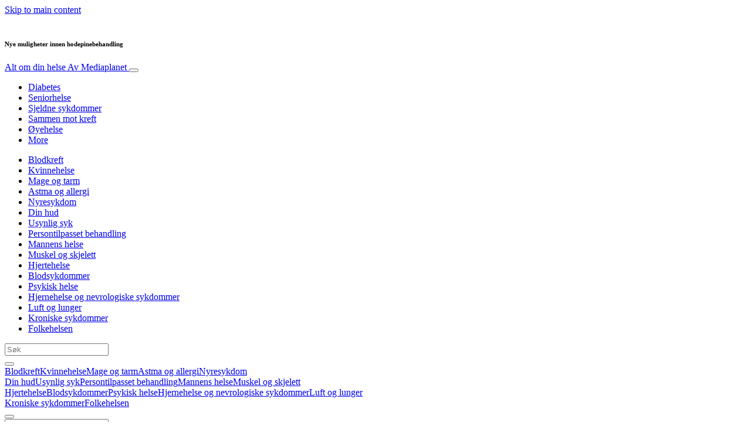

--- FILE ---
content_type: text/html; charset=UTF-8
request_url: https://www.altomdinhelse.no/hjernen-og-nervesystemet/nye-muligheter-innen-hodepinebehandling/
body_size: 37889
content:
<!doctype html>
<html lang="nb-NO">
  <head>
  <meta charset="utf-8">
  <meta http-equiv="x-ua-compatible" content="ie=edge">
  <meta name="viewport" content="width=device-width, initial-scale=1, shrink-to-fit=no">
  <script type="text/javascript">(function(){function i(e){if(!window.frames[e]){if(document.body&&document.body.firstChild){var t=document.body;var n=document.createElement("iframe");n.style.display="none";n.name=e;n.title=e;t.insertBefore(n,t.firstChild)}else{setTimeout(function(){i(e)},5)}}}function e(n,o,r,f,s){function e(e,t,n,i){if(typeof n!=="function"){return}if(!window[o]){window[o]=[]}var a=false;if(s){a=s(e,i,n)}if(!a){window[o].push({command:e,version:t,callback:n,parameter:i})}}e.stub=true;e.stubVersion=2;function t(i){if(!window[n]||window[n].stub!==true){return}if(!i.data){return}var a=typeof i.data==="string";var e;try{e=a?JSON.parse(i.data):i.data}catch(t){return}if(e[r]){var o=e[r];window[n](o.command,o.version,function(e,t){var n={};n[f]={returnValue:e,success:t,callId:o.callId};if(i.source){i.source.postMessage(a?JSON.stringify(n):n,"*")}},o.parameter)}}if(typeof window[n]!=="function"){window[n]=e;if(window.addEventListener){window.addEventListener("message",t,false)}else{window.attachEvent("onmessage",t)}}}e("__tcfapi","__tcfapiBuffer","__tcfapiCall","__tcfapiReturn");i("__tcfapiLocator")})();</script><script type="text/javascript">(function(){window.__gpp_addFrame=function(e){if(!window.frames[e]){if(document.body){var t=document.createElement("iframe");t.style.cssText="display:none";t.name=e;document.body.appendChild(t)}else{window.setTimeout(window.__gpp_addFrame,10,e)}}};window.__gpp_stub=function(){var e=arguments;__gpp.queue=__gpp.queue||[];__gpp.events=__gpp.events||[];if(!e.length||e.length==1&&e[0]=="queue"){return __gpp.queue}if(e.length==1&&e[0]=="events"){return __gpp.events}var t=e[0];var p=e.length>1?e[1]:null;var s=e.length>2?e[2]:null;if(t==="ping"){p({gppVersion:"1.1",cmpStatus:"stub",cmpDisplayStatus:"hidden",signalStatus:"not ready",supportedAPIs:["2:tcfeuv2","5:tcfcav1","6:uspv1","7:usnat","8:usca","9:usva","10:usco","11:usut","12:usct"],cmpId:"7",sectionList:[],applicableSections:[],gppString:"",parsedSections:{}},true)}else if(t==="addEventListener"){if(!("lastId"in __gpp)){__gpp.lastId=0}__gpp.lastId++;var n=__gpp.lastId;__gpp.events.push({id:n,callback:p,parameter:s});p({eventName:"listenerRegistered",listenerId:n,data:true,pingData:{gppVersion:"1.1",cmpStatus:"stub",cmpDisplayStatus:"hidden",signalStatus:"not ready",supportedAPIs:["2:tcfeuv2","5:tcfcav1","6:uspv1","7:usnat","8:usca","9:usva","10:usco","11:usut","12:usct"],cmpId:"7",sectionList:[],applicableSections:[],gppString:"",parsedSections:{}}},true)}else if(t==="removeEventListener"){var a=false;for(var i=0;i<__gpp.events.length;i++){if(__gpp.events[i].id==s){__gpp.events.splice(i,1);a=true;break}}p({eventName:"listenerRemoved",listenerId:s,data:a,pingData:{gppVersion:"1.1",cmpStatus:"stub",cmpDisplayStatus:"hidden",signalStatus:"not ready",supportedAPIs:["2:tcfeuv2","5:tcfcav1","6:uspv1","7:usnat","8:usca","9:usva","10:usco","11:usut","12:usct"],cmpId:"7",sectionList:[],applicableSections:[],gppString:"",parsedSections:{}}},true)}else if(t==="hasSection"){p(false,true)}else if(t==="getSection"||t==="getField"){p(null,true)}else{__gpp.queue.push([].slice.apply(e))}};window.__gpp_msghandler=function(s){var n=typeof s.data==="string";try{var e=n?JSON.parse(s.data):s.data}catch(t){var e=null}if(typeof e==="object"&&e!==null&&"__gppCall"in e){var a=e.__gppCall;window.__gpp(a.command,function(e,t){var p={__gppReturn:{returnValue:e,success:t,callId:a.callId}};s.source.postMessage(n?JSON.stringify(p):p,"*")},"parameter"in a?a.parameter:null,"version"in a?a.version:"1.1")}};if(!("__gpp"in window)||typeof window.__gpp!=="function"){window.__gpp=window.__gpp_stub;window.addEventListener("message",window.__gpp_msghandler,false);window.__gpp_addFrame("__gppLocator")}})();</script><script type="text/javascript">(function(){(function(e,r){var t=document.createElement("link");t.rel="preconnect";t.as="script";var n=document.createElement("link");n.rel="dns-prefetch";n.as="script";var i=document.createElement("script");i.id="spcloader";i.type="text/javascript";i["async"]=true;i.charset="utf-8";var o="https://sdk.privacy-center.org/"+e+"/loader.js?target_type=notice&target="+r;if(window.didomiConfig&&window.didomiConfig.user){var a=window.didomiConfig.user;var c=a.country;var d=a.region;if(c){o=o+"&country="+c;if(d){o=o+"&region="+d}}}t.href="https://sdk.privacy-center.org/";n.href="https://sdk.privacy-center.org/";i.src=o;var s=document.getElementsByTagName("script")[0];s.parentNode.insertBefore(t,s);s.parentNode.insertBefore(n,s);s.parentNode.insertBefore(i,s)})("d23f3396-48e6-45ff-9275-fc6868832cf1","4NZe4P2U")})();</script>      <!-- Google Tag Manager -->
    <script>(function(w,d,s,l,i){w[l]=w[l]||[];w[l].push({'gtm.start':
    new Date().getTime(),event:'gtm.js'});var f=d.getElementsByTagName(s)[0],
    j=d.createElement(s),dl=l!='dataLayer'?'&l='+l:'';j.async=true;j.src=
    'https://www.googletagmanager.com/gtm.js?id='+i+dl;f.parentNode.insertBefore(j,f);
    })(window,document,'script','dataLayer','GTM-NF4MCXT');</script>
    <!-- End Google Tag Manager -->  <meta name='robots' content='index, follow, max-image-preview:large, max-snippet:-1, max-video-preview:-1' />
	<style>img:is([sizes="auto" i], [sizes^="auto," i]) { contain-intrinsic-size: 3000px 1500px }</style>
	
	<!-- This site is optimized with the Yoast SEO Premium plugin v26.5 (Yoast SEO v26.5) - https://yoast.com/wordpress/plugins/seo/ -->
	<title>Nye muligheter innen hodepinebehandling - Alt om din helse</title>
	<meta name="description" content="Hodepinesykdommer er blant de vanligste årsakene funksjonsnedsettelse i befolkningen, og har stor innvirkning både på samfunnet og den enkelte som rammes." />
	<link rel="canonical" href="https://www.altomdinhelse.no/hjernen-og-nervesystemet/nye-muligheter-innen-hodepinebehandling/" />
	<meta property="og:locale" content="nb_NO" />
	<meta property="og:type" content="article" />
	<meta property="og:title" content="Nye muligheter innen hodepinebehandling" />
	<meta property="og:description" content="Hodepinesykdommer er blant de vanligste årsakene funksjonsnedsettelse i befolkningen, og har stor innvirkning både på samfunnet og den enkelte som rammes." />
	<meta property="og:url" content="https://www.altomdinhelse.no/hjernen-og-nervesystemet/nye-muligheter-innen-hodepinebehandling/" />
	<meta property="og:site_name" content="Alt om din helse" />
	<meta property="article:publisher" content="https://www.facebook.com/altomdinhelse" />
	<meta property="article:published_time" content="2018-09-26T14:16:38+00:00" />
	<meta property="article:modified_time" content="2020-01-23T15:14:35+00:00" />
	<meta property="og:image" content="https://s3.eu-north-1.amazonaws.com/cdn-site.mediaplanet.com/app/uploads/sites/21/2020/01/07154529/Hodepine.jpg" />
	<meta property="og:image:width" content="1200" />
	<meta property="og:image:height" content="630" />
	<meta property="og:image:type" content="image/jpeg" />
	<meta name="author" content="Caybon IT Operations" />
	<meta name="twitter:label1" content="Skrevet av" />
	<meta name="twitter:data1" content="Caybon IT Operations" />
	<meta name="twitter:label2" content="Ansl. lesetid" />
	<meta name="twitter:data2" content="2 minutter" />
	<script type="application/ld+json" class="yoast-schema-graph">{"@context":"https://schema.org","@graph":[{"@type":"WebPage","@id":"https://www.altomdinhelse.no/hjernen-og-nervesystemet/nye-muligheter-innen-hodepinebehandling/","url":"https://www.altomdinhelse.no/hjernen-og-nervesystemet/nye-muligheter-innen-hodepinebehandling/","name":"Nye muligheter innen hodepinebehandling - Alt om din helse","isPartOf":{"@id":"https://www.altomdinhelse.no/#website"},"primaryImageOfPage":{"@id":"https://www.altomdinhelse.no/hjernen-og-nervesystemet/nye-muligheter-innen-hodepinebehandling/#primaryimage"},"image":{"@id":"https://www.altomdinhelse.no/hjernen-og-nervesystemet/nye-muligheter-innen-hodepinebehandling/#primaryimage"},"thumbnailUrl":"https://s3.eu-north-1.amazonaws.com/cdn-site.mediaplanet.com/app/uploads/sites/21/2020/01/07154529/Hodepine.jpg","datePublished":"2018-09-26T14:16:38+00:00","dateModified":"2020-01-23T15:14:35+00:00","author":{"@id":"https://www.altomdinhelse.no/#/schema/person/f591d9dc2110a826113937b57dda0850"},"description":"Hodepinesykdommer er blant de vanligste årsakene funksjonsnedsettelse i befolkningen, og har stor innvirkning både på samfunnet og den enkelte som rammes.","breadcrumb":{"@id":"https://www.altomdinhelse.no/hjernen-og-nervesystemet/nye-muligheter-innen-hodepinebehandling/#breadcrumb"},"inLanguage":"nb-NO","potentialAction":[{"@type":"ReadAction","target":["https://www.altomdinhelse.no/hjernen-og-nervesystemet/nye-muligheter-innen-hodepinebehandling/"]}]},{"@type":"ImageObject","inLanguage":"nb-NO","@id":"https://www.altomdinhelse.no/hjernen-og-nervesystemet/nye-muligheter-innen-hodepinebehandling/#primaryimage","url":"https://s3.eu-north-1.amazonaws.com/cdn-site.mediaplanet.com/app/uploads/sites/21/2020/01/07154529/Hodepine.jpg","contentUrl":"https://s3.eu-north-1.amazonaws.com/cdn-site.mediaplanet.com/app/uploads/sites/21/2020/01/07154529/Hodepine.jpg","width":1200,"height":630,"caption":"Foto: Getty Images"},{"@type":"BreadcrumbList","@id":"https://www.altomdinhelse.no/hjernen-og-nervesystemet/nye-muligheter-innen-hodepinebehandling/#breadcrumb","itemListElement":[{"@type":"ListItem","position":1,"name":"Home","item":"https://www.altomdinhelse.no/"},{"@type":"ListItem","position":2,"name":"Hjernehelse og nevrologiske sykdommer","item":"https://www.altomdinhelse.no/campaign/hjernen-og-nervesystemet/"},{"@type":"ListItem","position":3,"name":"Nye muligheter innen hodepinebehandling"}]},{"@type":"WebSite","@id":"https://www.altomdinhelse.no/#website","url":"https://www.altomdinhelse.no/","name":"Alt om din helse","description":"Av Mediaplanet","potentialAction":[{"@type":"SearchAction","target":{"@type":"EntryPoint","urlTemplate":"https://www.altomdinhelse.no/?s={search_term_string}"},"query-input":{"@type":"PropertyValueSpecification","valueRequired":true,"valueName":"search_term_string"}}],"inLanguage":"nb-NO"},{"@type":"Person","@id":"https://www.altomdinhelse.no/#/schema/person/f591d9dc2110a826113937b57dda0850","name":"Caybon IT Operations","image":{"@type":"ImageObject","inLanguage":"nb-NO","@id":"https://www.altomdinhelse.no/#/schema/person/image/","url":"https://secure.gravatar.com/avatar/e1de8b07c13b100651edb7a1f4563aa2147ba7432bccd4f1b07ec043c6071856?s=96&d=mm&r=g","contentUrl":"https://secure.gravatar.com/avatar/e1de8b07c13b100651edb7a1f4563aa2147ba7432bccd4f1b07ec043c6071856?s=96&d=mm&r=g","caption":"Caybon IT Operations"}}]}</script>
	<!-- / Yoast SEO Premium plugin. -->


<link rel='dns-prefetch' href='//victoria.mediaplanet.com' />

<!-- www.altomdinhelse.no is managing ads with Advanced Ads 2.0.14 – https://wpadvancedads.com/ --><!--noptimize--><script id="altom-ready">
			window.advanced_ads_ready=function(e,a){a=a||"complete";var d=function(e){return"interactive"===a?"loading"!==e:"complete"===e};d(document.readyState)?e():document.addEventListener("readystatechange",(function(a){d(a.target.readyState)&&e()}),{once:"interactive"===a})},window.advanced_ads_ready_queue=window.advanced_ads_ready_queue||[];		</script>
		<!--/noptimize--><style type="text/css">
.hasCountdown{text-shadow:transparent 0 1px 1px;overflow:hidden;padding:5px}
.countdown_rtl{direction:rtl}
.countdown_holding span{background-color:#ccc}
.countdown_row{clear:both;width:100%;text-align:center}
.countdown_show1 .countdown_section{width:98%}
.countdown_show2 .countdown_section{width:48%}
.countdown_show3 .countdown_section{width:32.5%}
.countdown_show4 .countdown_section{width:24.5%}
.countdown_show5 .countdown_section{width:19.5%}
.countdown_show6 .countdown_section{width:16.25%}
.countdown_show7 .countdown_section{width:14%}
.countdown_section{display:block;float:left;font-size:75%;text-align:center;margin:3px 0}
.countdown_amount{font-size:200%}
.countdown_descr{display:block;width:100%}
a.countdown_infolink{display:block;border-radius:10px;width:14px;height:13px;float:right;font-size:9px;line-height:13px;font-weight:700;text-align:center;position:relative;top:-15px;border:1px solid}
#countdown-preview{padding:10px}
</style>
<link data-minify="1" rel='stylesheet' id='atomic-blocks-fontawesome-css' href='https://victoria.mediaplanet.com/app/cache/min/21/app/plugins/atomic-blocks/dist/assets/fontawesome/css/all.min.css?ver=1768213784' type='text/css' media='all' />
<style id='wp-emoji-styles-inline-css' type='text/css'>

	img.wp-smiley, img.emoji {
		display: inline !important;
		border: none !important;
		box-shadow: none !important;
		height: 1em !important;
		width: 1em !important;
		margin: 0 0.07em !important;
		vertical-align: -0.1em !important;
		background: none !important;
		padding: 0 !important;
	}
</style>
<link rel='stylesheet' id='wp-block-library-css' href='https://www.altomdinhelse.no/wp-includes/css/dist/block-library/style.min.css?ver=6.8.3' type='text/css' media='all' />
<style id='classic-theme-styles-inline-css' type='text/css'>
/*! This file is auto-generated */
.wp-block-button__link{color:#fff;background-color:#32373c;border-radius:9999px;box-shadow:none;text-decoration:none;padding:calc(.667em + 2px) calc(1.333em + 2px);font-size:1.125em}.wp-block-file__button{background:#32373c;color:#fff;text-decoration:none}
</style>
<link data-minify="1" rel='stylesheet' id='atomic-blocks-style-css-css' href='https://victoria.mediaplanet.com/app/cache/min/21/app/plugins/atomic-blocks/dist/blocks.style.build.css?ver=1768213784' type='text/css' media='all' />
<style id='global-styles-inline-css' type='text/css'>
:root{--wp--preset--aspect-ratio--square: 1;--wp--preset--aspect-ratio--4-3: 4/3;--wp--preset--aspect-ratio--3-4: 3/4;--wp--preset--aspect-ratio--3-2: 3/2;--wp--preset--aspect-ratio--2-3: 2/3;--wp--preset--aspect-ratio--16-9: 16/9;--wp--preset--aspect-ratio--9-16: 9/16;--wp--preset--color--black: #000000;--wp--preset--color--cyan-bluish-gray: #abb8c3;--wp--preset--color--white: #ffffff;--wp--preset--color--pale-pink: #f78da7;--wp--preset--color--vivid-red: #cf2e2e;--wp--preset--color--luminous-vivid-orange: #ff6900;--wp--preset--color--luminous-vivid-amber: #fcb900;--wp--preset--color--light-green-cyan: #7bdcb5;--wp--preset--color--vivid-green-cyan: #00d084;--wp--preset--color--pale-cyan-blue: #8ed1fc;--wp--preset--color--vivid-cyan-blue: #0693e3;--wp--preset--color--vivid-purple: #9b51e0;--wp--preset--color--deep-ocean-blue: #161b28;--wp--preset--color--dark-grey: #818181;--wp--preset--color--light-blue: #60a1e2;--wp--preset--color--grey: #d8d8d8;--wp--preset--color--yellow: #ffdb00;--wp--preset--color--pink: #f7cacc;--wp--preset--color--blue: #33357a;--wp--preset--gradient--vivid-cyan-blue-to-vivid-purple: linear-gradient(135deg,rgba(6,147,227,1) 0%,rgb(155,81,224) 100%);--wp--preset--gradient--light-green-cyan-to-vivid-green-cyan: linear-gradient(135deg,rgb(122,220,180) 0%,rgb(0,208,130) 100%);--wp--preset--gradient--luminous-vivid-amber-to-luminous-vivid-orange: linear-gradient(135deg,rgba(252,185,0,1) 0%,rgba(255,105,0,1) 100%);--wp--preset--gradient--luminous-vivid-orange-to-vivid-red: linear-gradient(135deg,rgba(255,105,0,1) 0%,rgb(207,46,46) 100%);--wp--preset--gradient--very-light-gray-to-cyan-bluish-gray: linear-gradient(135deg,rgb(238,238,238) 0%,rgb(169,184,195) 100%);--wp--preset--gradient--cool-to-warm-spectrum: linear-gradient(135deg,rgb(74,234,220) 0%,rgb(151,120,209) 20%,rgb(207,42,186) 40%,rgb(238,44,130) 60%,rgb(251,105,98) 80%,rgb(254,248,76) 100%);--wp--preset--gradient--blush-light-purple: linear-gradient(135deg,rgb(255,206,236) 0%,rgb(152,150,240) 100%);--wp--preset--gradient--blush-bordeaux: linear-gradient(135deg,rgb(254,205,165) 0%,rgb(254,45,45) 50%,rgb(107,0,62) 100%);--wp--preset--gradient--luminous-dusk: linear-gradient(135deg,rgb(255,203,112) 0%,rgb(199,81,192) 50%,rgb(65,88,208) 100%);--wp--preset--gradient--pale-ocean: linear-gradient(135deg,rgb(255,245,203) 0%,rgb(182,227,212) 50%,rgb(51,167,181) 100%);--wp--preset--gradient--electric-grass: linear-gradient(135deg,rgb(202,248,128) 0%,rgb(113,206,126) 100%);--wp--preset--gradient--midnight: linear-gradient(135deg,rgb(2,3,129) 0%,rgb(40,116,252) 100%);--wp--preset--font-size--small: 13px;--wp--preset--font-size--medium: 20px;--wp--preset--font-size--large: 36px;--wp--preset--font-size--x-large: 42px;--wp--preset--spacing--20: 0.44rem;--wp--preset--spacing--30: 0.67rem;--wp--preset--spacing--40: 1rem;--wp--preset--spacing--50: 1.5rem;--wp--preset--spacing--60: 2.25rem;--wp--preset--spacing--70: 3.38rem;--wp--preset--spacing--80: 5.06rem;--wp--preset--shadow--natural: 6px 6px 9px rgba(0, 0, 0, 0.2);--wp--preset--shadow--deep: 12px 12px 50px rgba(0, 0, 0, 0.4);--wp--preset--shadow--sharp: 6px 6px 0px rgba(0, 0, 0, 0.2);--wp--preset--shadow--outlined: 6px 6px 0px -3px rgba(255, 255, 255, 1), 6px 6px rgba(0, 0, 0, 1);--wp--preset--shadow--crisp: 6px 6px 0px rgba(0, 0, 0, 1);}:where(.is-layout-flex){gap: 0.5em;}:where(.is-layout-grid){gap: 0.5em;}body .is-layout-flex{display: flex;}.is-layout-flex{flex-wrap: wrap;align-items: center;}.is-layout-flex > :is(*, div){margin: 0;}body .is-layout-grid{display: grid;}.is-layout-grid > :is(*, div){margin: 0;}:where(.wp-block-columns.is-layout-flex){gap: 2em;}:where(.wp-block-columns.is-layout-grid){gap: 2em;}:where(.wp-block-post-template.is-layout-flex){gap: 1.25em;}:where(.wp-block-post-template.is-layout-grid){gap: 1.25em;}.has-black-color{color: var(--wp--preset--color--black) !important;}.has-cyan-bluish-gray-color{color: var(--wp--preset--color--cyan-bluish-gray) !important;}.has-white-color{color: var(--wp--preset--color--white) !important;}.has-pale-pink-color{color: var(--wp--preset--color--pale-pink) !important;}.has-vivid-red-color{color: var(--wp--preset--color--vivid-red) !important;}.has-luminous-vivid-orange-color{color: var(--wp--preset--color--luminous-vivid-orange) !important;}.has-luminous-vivid-amber-color{color: var(--wp--preset--color--luminous-vivid-amber) !important;}.has-light-green-cyan-color{color: var(--wp--preset--color--light-green-cyan) !important;}.has-vivid-green-cyan-color{color: var(--wp--preset--color--vivid-green-cyan) !important;}.has-pale-cyan-blue-color{color: var(--wp--preset--color--pale-cyan-blue) !important;}.has-vivid-cyan-blue-color{color: var(--wp--preset--color--vivid-cyan-blue) !important;}.has-vivid-purple-color{color: var(--wp--preset--color--vivid-purple) !important;}.has-black-background-color{background-color: var(--wp--preset--color--black) !important;}.has-cyan-bluish-gray-background-color{background-color: var(--wp--preset--color--cyan-bluish-gray) !important;}.has-white-background-color{background-color: var(--wp--preset--color--white) !important;}.has-pale-pink-background-color{background-color: var(--wp--preset--color--pale-pink) !important;}.has-vivid-red-background-color{background-color: var(--wp--preset--color--vivid-red) !important;}.has-luminous-vivid-orange-background-color{background-color: var(--wp--preset--color--luminous-vivid-orange) !important;}.has-luminous-vivid-amber-background-color{background-color: var(--wp--preset--color--luminous-vivid-amber) !important;}.has-light-green-cyan-background-color{background-color: var(--wp--preset--color--light-green-cyan) !important;}.has-vivid-green-cyan-background-color{background-color: var(--wp--preset--color--vivid-green-cyan) !important;}.has-pale-cyan-blue-background-color{background-color: var(--wp--preset--color--pale-cyan-blue) !important;}.has-vivid-cyan-blue-background-color{background-color: var(--wp--preset--color--vivid-cyan-blue) !important;}.has-vivid-purple-background-color{background-color: var(--wp--preset--color--vivid-purple) !important;}.has-black-border-color{border-color: var(--wp--preset--color--black) !important;}.has-cyan-bluish-gray-border-color{border-color: var(--wp--preset--color--cyan-bluish-gray) !important;}.has-white-border-color{border-color: var(--wp--preset--color--white) !important;}.has-pale-pink-border-color{border-color: var(--wp--preset--color--pale-pink) !important;}.has-vivid-red-border-color{border-color: var(--wp--preset--color--vivid-red) !important;}.has-luminous-vivid-orange-border-color{border-color: var(--wp--preset--color--luminous-vivid-orange) !important;}.has-luminous-vivid-amber-border-color{border-color: var(--wp--preset--color--luminous-vivid-amber) !important;}.has-light-green-cyan-border-color{border-color: var(--wp--preset--color--light-green-cyan) !important;}.has-vivid-green-cyan-border-color{border-color: var(--wp--preset--color--vivid-green-cyan) !important;}.has-pale-cyan-blue-border-color{border-color: var(--wp--preset--color--pale-cyan-blue) !important;}.has-vivid-cyan-blue-border-color{border-color: var(--wp--preset--color--vivid-cyan-blue) !important;}.has-vivid-purple-border-color{border-color: var(--wp--preset--color--vivid-purple) !important;}.has-vivid-cyan-blue-to-vivid-purple-gradient-background{background: var(--wp--preset--gradient--vivid-cyan-blue-to-vivid-purple) !important;}.has-light-green-cyan-to-vivid-green-cyan-gradient-background{background: var(--wp--preset--gradient--light-green-cyan-to-vivid-green-cyan) !important;}.has-luminous-vivid-amber-to-luminous-vivid-orange-gradient-background{background: var(--wp--preset--gradient--luminous-vivid-amber-to-luminous-vivid-orange) !important;}.has-luminous-vivid-orange-to-vivid-red-gradient-background{background: var(--wp--preset--gradient--luminous-vivid-orange-to-vivid-red) !important;}.has-very-light-gray-to-cyan-bluish-gray-gradient-background{background: var(--wp--preset--gradient--very-light-gray-to-cyan-bluish-gray) !important;}.has-cool-to-warm-spectrum-gradient-background{background: var(--wp--preset--gradient--cool-to-warm-spectrum) !important;}.has-blush-light-purple-gradient-background{background: var(--wp--preset--gradient--blush-light-purple) !important;}.has-blush-bordeaux-gradient-background{background: var(--wp--preset--gradient--blush-bordeaux) !important;}.has-luminous-dusk-gradient-background{background: var(--wp--preset--gradient--luminous-dusk) !important;}.has-pale-ocean-gradient-background{background: var(--wp--preset--gradient--pale-ocean) !important;}.has-electric-grass-gradient-background{background: var(--wp--preset--gradient--electric-grass) !important;}.has-midnight-gradient-background{background: var(--wp--preset--gradient--midnight) !important;}.has-small-font-size{font-size: var(--wp--preset--font-size--small) !important;}.has-medium-font-size{font-size: var(--wp--preset--font-size--medium) !important;}.has-large-font-size{font-size: var(--wp--preset--font-size--large) !important;}.has-x-large-font-size{font-size: var(--wp--preset--font-size--x-large) !important;}
:where(.wp-block-post-template.is-layout-flex){gap: 1.25em;}:where(.wp-block-post-template.is-layout-grid){gap: 1.25em;}
:where(.wp-block-columns.is-layout-flex){gap: 2em;}:where(.wp-block-columns.is-layout-grid){gap: 2em;}
:root :where(.wp-block-pullquote){font-size: 1.5em;line-height: 1.6;}
</style>
<link data-minify="1" rel='stylesheet' id='sage/main.css-css' href='https://victoria.mediaplanet.com/app/cache/min/21/app/themes/vicky/dist/styles/main_ac73ff55.css?ver=1768213784' type='text/css' media='all' />
<link data-minify="1" rel='stylesheet' id='theme.css-css' href='https://victoria.mediaplanet.com/app/cache/min/21/app/themes/vicky/dist/styles/flavours/candy_floss_ac73ff55.css?ver=1768213784' type='text/css' media='all' />
<link data-minify="1" rel='stylesheet' id='vicky/theme.css-css' href='https://victoria.mediaplanet.com/app/cache/min/21/app/themes/vicky/dist/styles/flavours/candy_floss_ac73ff55.css?ver=1768213784' type='text/css' media='all' />
<link data-minify="1" rel='stylesheet' id='vicky/font.css-css' href='https://victoria.mediaplanet.com/app/cache/min/21/app/themes/vicky/dist/styles/fonts/vesper_ac73ff55.css?ver=1768213784' type='text/css' media='all' />
<script type="text/javascript" src="https://www.altomdinhelse.no/wp-includes/js/jquery/jquery.min.js?ver=3.7.1" id="jquery-core-js"></script>
<script type="text/javascript" src="https://www.altomdinhelse.no/wp-includes/js/jquery/jquery-migrate.min.js?ver=3.4.1" id="jquery-migrate-js"></script>
<script type="text/javascript" id="advanced-ads-advanced-js-js-extra">
/* <![CDATA[ */
var advads_options = {"blog_id":"21","privacy":{"enabled":true,"custom-cookie-name":"","custom-cookie-value":"","consent-method":"iab_tcf_20","state":"unknown"}};
/* ]]> */
</script>
<script type="text/javascript" src="https://victoria.mediaplanet.com/app/plugins/advanced-ads/public/assets/js/advanced.min.js?ver=2.0.14" id="advanced-ads-advanced-js-js"></script>
<script type="text/javascript" id="advanced_ads_pro/visitor_conditions-js-extra">
/* <![CDATA[ */
var advanced_ads_pro_visitor_conditions = {"referrer_cookie_name":"advanced_ads_pro_visitor_referrer","referrer_exdays":"365","page_impr_cookie_name":"advanced_ads_page_impressions","page_impr_exdays":"3650"};
/* ]]> */
</script>
<script type="text/javascript" src="https://victoria.mediaplanet.com/app/plugins/advanced-ads-pro/modules/advanced-visitor-conditions/inc/conditions.min.js?ver=3.0.8" id="advanced_ads_pro/visitor_conditions-js"></script>
<link rel="https://api.w.org/" href="https://www.altomdinhelse.no/wp-json/" /><link rel="alternate" title="JSON" type="application/json" href="https://www.altomdinhelse.no/wp-json/wp/v2/posts/2811" /><link rel="EditURI" type="application/rsd+xml" title="RSD" href="https://www.altomdinhelse.no/xmlrpc.php?rsd" />
<meta name='generator' content='Mediaplanet Victoria' version='Alan' />
<link rel='shortlink' href='https://www.altomdinhelse.no/?p=2811' />
<link rel="alternate" title="oEmbed (JSON)" type="application/json+oembed" href="https://www.altomdinhelse.no/wp-json/oembed/1.0/embed?url=https%3A%2F%2Fwww.altomdinhelse.no%2Fhjernen-og-nervesystemet%2Fnye-muligheter-innen-hodepinebehandling%2F" />
<link rel="alternate" title="oEmbed (XML)" type="text/xml+oembed" href="https://www.altomdinhelse.no/wp-json/oembed/1.0/embed?url=https%3A%2F%2Fwww.altomdinhelse.no%2Fhjernen-og-nervesystemet%2Fnye-muligheter-innen-hodepinebehandling%2F&#038;format=xml" />
<style type="text/css">.recentcomments a{display:inline !important;padding:0 !important;margin:0 !important;}</style>		<script type="text/javascript">
			var advadsCfpQueue = [];
			var advadsCfpAd = function( adID ) {
				if ( 'undefined' === typeof advadsProCfp ) {
					advadsCfpQueue.push( adID )
				} else {
					advadsProCfp.addElement( adID )
				}
			}
		</script>
				<script type="text/javascript">
			if ( typeof advadsGATracking === 'undefined' ) {
				window.advadsGATracking = {
					delayedAds: {},
					deferedAds: {}
				};
			}
		</script>
		<style type="text/css" id="wp-custom-css">
			.vicky-hero {
	background-size: cover;
}		</style>
		<meta name="generator" content="WP Rocket 3.20.1.2" data-wpr-features="wpr_minify_js wpr_minify_css wpr_preload_links wpr_desktop" /></head>
  <body class="app wp-singular post-template-default single single-post postid-2811 single-format-standard wp-theme-vickyresources nye-muligheter-innen-hodepinebehandling app-data index-data singular-data single-data single-post-data single-post-nye-muligheter-innen-hodepinebehandling-data">
        <script>
jQuery(document).ready(function($) {
  jQuery(window).scroll(function() {
    jQuery('.vicky-nav-moving',).toggleClass('scrolled', jQuery(this).scrollTop() > 25);
    jQuery('.vicky-nav-shrinking').toggleClass('shrink', jQuery(this).scrollTop() > 25);
      if (jQuery(this).scrollTop() < 25) {
        jQuery('.vicky-nav-scrollhide').fadeIn();
      } else if (!jQuery('.navbar-toggler').hasClass('is-active')) {
        jQuery('.vicky-nav-scrollhide:visible').fadeOut();
      }
    });

    jQuery('.first-slide').css({
      '-webkit-mask-image:': '-webkit-gradient(linear, left top, left bottom, from(rgba(0,0,0,1)), to(rgba(0,0,0,0)))'
    });

    jQuery(document).on("click", ".navbar-toggler", function() {
      if ($(this).hasClass("is-active")) {
        $(this).removeClass("is-active");
        if ($(window).scrollTop() >= 25) {
          jQuery('.vicky-nav-scrollhide:visible').fadeOut();
        }
      } else {
        $(this).addClass("is-active")
      }
    });


    // Search
    jQuery(document).on("click", ".form-search__link", function(e) {
        e.preventDefault();
        var $form = $(this).closest("form");
        var $input = $form.find("input");

        // Submit search if input visible and search term exists
        if($input.hasClass("active") && $input.val().length > 0) {
            $form.submit();

        // Show search input
        } else {
            $input.addClass("active");
        }
    });


    jQuery(document).on("click", "#search-close", function(e) {
        e.preventDefault();
        $(".form-search-desktop").removeClass("active");
    });

    jQuery(document).on("click", ".desktop-search", function(e) {
        e.preventDefault();
        $(".form-search-desktop").addClass("active");
        $(".form-search-desktop").find("input").focus();
    });


    jQuery(document).on("click", ".expandable-menu-toggler", function(e) {
        e.preventDefault();

        var $arrow = $(this).find('.arrow');

        if($arrow.hasClass('active')) {
            $arrow.removeClass('active');
        } else {
            $arrow.addClass('active');
        }

        var $menu = $(".expandable-menu");
        var $mobileMenu = $(".expandable-menu-mobile");

        if($menu.hasClass('active')) {
            $menu.removeClass('active');
            $(this).attr('aria-expanded', false);
        } else {
            $menu.addClass('active');
            $(this).attr('aria-expanded', true);
        }

        if($mobileMenu.hasClass('active')) {
            $mobileMenu.removeClass('active');
        } else {
            $mobileMenu.addClass('active');
        }
    });

    jQuery(document).on("click", ".expandable-menu__close", function(e) {
        e.preventDefault();

        $(".expandable-menu").removeClass('active');
        $(".expandable-menu-toggler .arrow").removeClass('active');
        $(".expandable-menu-toggler").attr('aria-expanded', false);
    });

});


  </script>
  <header data-rocket-location-hash="a958a4e02512def1962799edcb763194">
        <a href="#main" class="skip-to-main-content">Skip to main content</a>
        <nav id="vicky-nav-top" class="navbar navbar-expand-lg vicky-nav  vicky-nav-shrinking  fixed-top"> <!-- vicky-nav-moving"> -->
                    <div class="container-fluid   container ">

                <div class="row vicky-nav-logo">
                    <div class="vicky-nav-logo-box">
                        <a class="vicky-nav-logo-box__link" href="/">
                            <img with="32" height="32" src="" />
                        </a>
                    </div>
                    <div class="vicky-logo-text">
                        <h6 class="vicky-nav-page-title">Nye muligheter innen hodepinebehandling</h6>
                      </div>
                </div>

                <span>
                <a class="navbar-brand vicky-nav-title " href="/">Alt om din helse
                  <span class="vicky-nav-brand">Av Mediaplanet</span>
                </a></span>
                <button class="navbar-toggler  navbar-toggler-post   hamburger hamburger--collapse" data-toggle="collapse" data-target="#navbarCollapse" type="button" aria-expanded="false" aria-label="Toggle navigation">
                    <span class="hamburger-box">
                        <span class="hamburger-inner"></span>
                    </span>
                </button>
          <div class="collapse navbar-collapse text-center mb-auto fixed-top" id="navbarCollapse">
            <ul class="navbar-nav  mr-auto text-center mx-auto" style="">


                              <li class=""><a class="nav-link vicky-nav-link" href="https://www.altomdinhelse.no/campaign/diabetes/" alt="Diabetes">Diabetes</a></li><li class=""><a class="nav-link vicky-nav-link" href="https://www.altomdinhelse.no/campaign/seniorhelse/" alt="Seniorhelse">Seniorhelse</a></li><li class=""><a class="nav-link vicky-nav-link" href="https://www.altomdinhelse.no/campaign/sjeldne-sykdommer/" alt="Sjeldne sykdommer">Sjeldne sykdommer</a></li><li class=""><a class="nav-link vicky-nav-link" href="https://www.altomdinhelse.no/campaign/sammen-mot-kreft/" alt="Sammen mot kreft">Sammen mot kreft</a></li><li class=""><a class="nav-link vicky-nav-link" href="https://www.altomdinhelse.no/campaign/oyehelse/" alt="Øyehelse">Øyehelse</a></li>              
                                <li>
                      <a class="nav-link vicky-nav-link expandable-menu-toggler" aria-expanded="false" aria-controls="expandable-menu" href="#" alt="menu">More <i class="arrow"></i></a>
                  </li>
                          </ul>


                                <div id="expandable-menu-mobile" class="expandable-menu-mobile">
                      <ul class="expandable-menu-mobile__list">
                          <li><a class="expandable-menu__inner__link " href="https://www.altomdinhelse.no/campaign/blodkreft/">Blodkreft</a></li><li><a class="expandable-menu__inner__link " href="https://www.altomdinhelse.no/campaign/kvinnens-helse/">Kvinnehelse</a></li><li><a class="expandable-menu__inner__link " href="https://www.altomdinhelse.no/campaign/mage-og-tarm/">Mage og tarm</a></li><li><a class="expandable-menu__inner__link " href="https://www.altomdinhelse.no/campaign/astma_og_allergi/">Astma og allergi</a></li><li><a class="expandable-menu__inner__link " href="https://www.altomdinhelse.no/campaign/kronisk_nyresykdom/">Nyresykdom</a></li><li><a class="expandable-menu__inner__link " href="https://www.altomdinhelse.no/campaign/din-hud/">Din hud</a></li><li><a class="expandable-menu__inner__link " href="https://www.altomdinhelse.no/campaign/usynlige_sykdommer/">Usynlig syk</a></li><li><a class="expandable-menu__inner__link " href="https://www.altomdinhelse.no/campaign/persontilpasset-behandling/">Persontilpasset behandling</a></li><li><a class="expandable-menu__inner__link " href="https://www.altomdinhelse.no/campaign/mannens-helse/">Mannens helse</a></li><li><a class="expandable-menu__inner__link " href="https://www.altomdinhelse.no/campaign/muskel-og-skjelett/">Muskel og skjelett</a></li><li><a class="expandable-menu__inner__link " href="https://www.altomdinhelse.no/campaign/hjertehelse/">Hjertehelse</a></li><li><a class="expandable-menu__inner__link " href="https://www.altomdinhelse.no/campaign/blodhelse/">Blodsykdommer</a></li><li><a class="expandable-menu__inner__link " href="https://www.altomdinhelse.no/campaign/psykisk-helse/">Psykisk helse</a></li><li><a class="expandable-menu__inner__link " href="https://www.altomdinhelse.no/campaign/hjernen-og-nervesystemet/">Hjernehelse og nevrologiske sykdommer</a></li><li><a class="expandable-menu__inner__link " href="https://www.altomdinhelse.no/campaign/luft-og-lunger/">Luft og lunger</a></li><li><a class="expandable-menu__inner__link " href="https://www.altomdinhelse.no/campaign/kroniske-sykdommer/">Kroniske sykdommer</a></li><li><a class="expandable-menu__inner__link " href="https://www.altomdinhelse.no/campaign/folkehelsen/">Folkehelsen</a></li>                      </ul>
                  </div>
              
              <form role="search" method="get" action="/" class="form-search mobile form-inline mt-2 mt-md-0">
                  <input class="form-search__input active form-control mr-sm-2 " type="text" placeholder="Søk" aria-label="Search" name="s" />
                  <a href="" class="form-search__link">
                      <i class="form-search__link__icon"></i>
                  </a>
              </form>
          </div>
            <button type="button" class="desktop-search " aria-label="Open search">
                <i class="form-search__link__icon"></i>
            </button>
        </div>
        </nav>

                <div data-rocket-location-hash="6f56bf38c644cf4b15e58c28bdafeb33" id="expandable-menu" class="expandable-menu">
        <div data-rocket-location-hash="d2a06fc9036892dfc4d7615e01077e14" class="expandable-menu__inner"><a class="expandable-menu__inner__link " href="https://www.altomdinhelse.no/campaign/blodkreft/">Blodkreft</a><a class="expandable-menu__inner__link " href="https://www.altomdinhelse.no/campaign/kvinnens-helse/">Kvinnehelse</a><a class="expandable-menu__inner__link " href="https://www.altomdinhelse.no/campaign/mage-og-tarm/">Mage og tarm</a><a class="expandable-menu__inner__link " href="https://www.altomdinhelse.no/campaign/astma_og_allergi/">Astma og allergi</a><a class="expandable-menu__inner__link " href="https://www.altomdinhelse.no/campaign/kronisk_nyresykdom/">Nyresykdom</a></div><div data-rocket-location-hash="c00b1175b7c14ad3ebd947f9eb7c02f3" class="expandable-menu__inner"><a class="expandable-menu__inner__link " href="https://www.altomdinhelse.no/campaign/din-hud/">Din hud</a><a class="expandable-menu__inner__link " href="https://www.altomdinhelse.no/campaign/usynlige_sykdommer/">Usynlig syk</a><a class="expandable-menu__inner__link " href="https://www.altomdinhelse.no/campaign/persontilpasset-behandling/">Persontilpasset behandling</a><a class="expandable-menu__inner__link " href="https://www.altomdinhelse.no/campaign/mannens-helse/">Mannens helse</a><a class="expandable-menu__inner__link " href="https://www.altomdinhelse.no/campaign/muskel-og-skjelett/">Muskel og skjelett</a></div><div data-rocket-location-hash="d28a3cf519e29b279c0e86a4178e94d2" class="expandable-menu__inner"><a class="expandable-menu__inner__link " href="https://www.altomdinhelse.no/campaign/hjertehelse/">Hjertehelse</a><a class="expandable-menu__inner__link " href="https://www.altomdinhelse.no/campaign/blodhelse/">Blodsykdommer</a><a class="expandable-menu__inner__link " href="https://www.altomdinhelse.no/campaign/psykisk-helse/">Psykisk helse</a><a class="expandable-menu__inner__link " href="https://www.altomdinhelse.no/campaign/hjernen-og-nervesystemet/">Hjernehelse og nevrologiske sykdommer</a><a class="expandable-menu__inner__link " href="https://www.altomdinhelse.no/campaign/luft-og-lunger/">Luft og lunger</a></div><div data-rocket-location-hash="8f28836f9b6af7b46fec634349285eb4" class="expandable-menu__inner"><a class="expandable-menu__inner__link " href="https://www.altomdinhelse.no/campaign/kroniske-sykdommer/">Kroniske sykdommer</a><a class="expandable-menu__inner__link " href="https://www.altomdinhelse.no/campaign/folkehelsen/">Folkehelsen</a></div>    <button type="button" class="expandable-menu__close" aria-label="Close menu"><i></i></button>
</div>            <div data-rocket-location-hash="d67bbc28cffe58656536a7b197bd1afb" class="form-search-desktop">
          <form role="search" method="get" action="https://www.altomdinhelse.no/">
              <div class="container padding-default" style="position: relative;">
              <input type="search" placeholder="Søk" aria-label="Søk" name="s" value="">
              <a id="search-close" aria-label="Search">
                  <i class="fas fa-times"></i>
              </a>
              </div>
          </form>
      </div>
      </header>
    <div data-rocket-location-hash="765bc504f7eed86e8c25bf779274ee81" class="container" role="document">
      <div data-rocket-location-hash="6b3bb3a9f5bf30c91c3cef36b08f4661" class="content">
                <main data-rocket-location-hash="00d2c1fd633ac49fa1f6857d34a21d8b" class="main vicky-posts" id="main">
          
       <!-- Google Tag Manager (noscript) -->
  <noscript><iframe src="https://www.googletagmanager.com/ns.html?id=GTM-NF4MCXT"
  height="0" width="0” style="display:none;visibility:hidden”></iframe></noscript>
  <!-- End Google Tag Manager (noscript) --><script>
    jQuery(document).ready(function($) {

        /* Pinterest sdk */

        window.pAsyncInit = function () {
            PDK.init({
                appId: "4994791992645936233", // Change this
                cookie: true,
            });
        };

        (function (d, s, id) {
            var js, pjs = d.getElementsByTagName(s)[0];
            if (d.getElementById(id)) {
                return;
            }
            js = d.createElement(s);
            js.id = id;
            js.src = "//assets.pinterest.com/sdk/sdk.js";
            pjs.parentNode.insertBefore(js, pjs);
        }(document, 'script', 'pinterest-jssdk'));

        /* Pinterest sdk end */

        // Facebook share
        $(document).on("click", ".vicky-social-left-container .facebook, .vicky-post-share-container .facebook", function () {
            var width = 500;
            var height = 400;
            var left = (screen.width / 2) - (width / 2);
            var top = (screen.height / 2) - (height / 2);

            window.open("//www.facebook.com/sharer/sharer.php?u=" + $(location).attr("href"), "pop", "width=" + width + ", height=" + height + ", left=" + left + ", top=" + top + ", scrollbars=no");

        });

        // Linkedin share
        $(document).on("click", ".vicky-social-left-container .linkedin, .vicky-post-share-container .linkedin", function () {
            var width = 660;
            var height = 400;
            var left = (screen.width / 2) - (width / 2);
            var top = (screen.height / 2) - (height / 2);

            window.open("//www.linkedin.com/shareArticle?mini=true&url=" + $(location).attr("href"), "pop", "width=" + width + ", height=" + height + ", left=" + left + ", top=" + top + ", scrollbars=no");

        });

        // Twitter share
        $(document).on("click", ".vicky-social-left-container .twitter, .vicky-post-share-container .twitter", function () {
            var width = 500;
            var height = 400;
            var left = (screen.width / 2) - (width / 2);
            var top = (screen.height / 2) - (height / 2);

            window.open("//twitter.com/intent/tweet?text=" + $(location).attr("href"), "pop", "width=" + width + ", height=" + height + ", left=" + left + ", top=" + top + ", scrollbars=no");

        });

        // Pinterest pin
        $(document).on("click", ".vicky-social-left-container .pinterest, .vicky-post-share-container .pinterest", function () {
            var img = $(this).attr('data-share-img');
            PDK.pin(img, $(this).closest("article").find(".vicky-post-headline-container__headline__inner").text(), $(location).attr("href"), function(){});
        });
    });
</script><article class="default-article-type post-2811 post type-post status-publish format-standard has-post-thumbnail hentry category-hjernen-og-nervesystemet" data-vicky-this="2811" data-vicky-location="https://www.altomdinhelse.no/hjernen-og-nervesystemet/nye-muligheter-innen-hodepinebehandling/" data-vicky-context="10" data-vicky-num="1" data-vicky-max="10" data-vicky-title="Nye muligheter innen hodepinebehandling">
    <div class="article-header">
        <div class="vicky-breadcrumbs-container">
    <span><span><a href="https://www.altomdinhelse.no/">Home</a></span> » <span><a href="https://www.altomdinhelse.no/campaign/hjernen-og-nervesystemet/">Hjernehelse og nevrologiske sykdommer</a></span> » <span class="breadcrumb_last" aria-current="page"><strong>Nye muligheter innen hodepinebehandling</strong></span></span>
</div>                  <div class="ad-container"></div>                <div class="vicky-post-headline-container">
            <div class="vicky-post-headline-container__category text-uppercase">
                <div class="vicky-post-headline-container__category__inner">
                                      Hjernehelse og nevrologiske sykdommer
                                  </div>
            </div>
            <div class="vicky-post-headline-container__headline  ">
                <h1 class="vicky-post-headline-container__headline__inner  ">
                    <span style="position: relative;">Nye muligheter innen hodepinebehandling</span>
                </h1>
            </div>
        </div>

              <div class="vicky-post-image-container">

            <div class="vicky-post-image-container__desktop ">
                <div>
                  <img width="888" height="500" src="https://s3.eu-north-1.amazonaws.com/cdn-site.mediaplanet.com/app/uploads/sites/21/2020/01/07154529/Hodepine-888x500.jpg" class="attachment-vicky-featured size-vicky-featured wp-post-image" alt="" style="" decoding="async" fetchpriority="high" />

                                    <!-- TODO Update with data from vicky_get_sponsor once it's working -->
                                        </div>
            </div>
            <div class="vicky-post-image-container__mobile ">
                <img width="576" height="486" src="https://s3.eu-north-1.amazonaws.com/cdn-site.mediaplanet.com/app/uploads/sites/21/2020/01/07154529/Hodepine-576x486.jpg" class="attachment-vicky-header-mobile size-vicky-header-mobile wp-post-image" alt="" style="" decoding="async" />
                                            </div>
                            <div class="vicky-post-image-container__caption  ">
                    Foto: Getty Images
                </div>
                    </div>
          </div>
        <div class="vicky-social-left-container">
                    <a class="facebook" >
                <i class="vicky-social-left-container__awesome"></i>
            </a>
            <span class="vicky-social-space"></span>
                    <a class="twitter" >
                <i class="vicky-social-left-container__awesome"></i>
            </a>
            <span class="vicky-social-space"></span>
                    <a class="contact" href="/cdn-cgi/l/email-protection#[base64]">
                <i class="vicky-social-left-container__awesome"></i>
            </a>
            <span class="vicky-social-space"></span>
                    <a class="linkedin" >
                <i class="vicky-social-left-container__awesome"></i>
            </a>
            <span class="vicky-social-space"></span>
            </div>
         <div class="ad-container vicky-ad vicky-ad-article-content-start text-center"></div>     <div class="entry-content vicky-post-item">
        
<p><strong>Hodepinesykdommer er blant de vanligste årsakene funksjonsnedsettelse i  befolkningen, og har stor innvirkning både på samfunnet og den enkelte  som rammes. Migrene er den vanligste hodepinetypen som gjør at personer  trenger legehjelp.</strong></p>



<p>Over 800 000 nordmenn har aktiv migrene i Norge. Kvinner rammes hardest, men migrene forekommer også hyppig hos barn og menn. I Norge går det tapt cirka 2 000 000 arbeids- og skoledager hvert år på grunn av migrene. Dette har betydelige samfunnsøkonomiske konsekvenser, og går ut over forhold til familie, sosialt liv, utdanning og arbeidsliv. For mange er migrenen invalidiserende. 50-100 000 nordmenn har anfall så ofte at migrenen klassifiseres som kronisk.</p>



<p>Det er også mange andre typer hodepine, noen er sjeldne, andre vanligere. Bortimot 5 000 nordmenn har klasehodepine – en anfallsvis hodepine som er så sterk at de også blir kalt for «selvmordshodepine».&nbsp;Den aller vanligste hodepineformen er spenningshodepine. For de som har spenningshodepine hyppig, kan dette innebære store utfordringer i hverdagen.</p>



<h2 class="wp-block-heading">Vitenskapelige framskritt</h2>



<p>Etter at hodepineomsorgen har vært underprioritert i mange år, skjer det nå betydelige framskritt innen dette feltet. Både for migrene, klasehodepine, men også flere andre hodepineformer er det kommet nye behandlingstilbud. Noen av disse er tilgjengelig og andre er på vei. Noen medisiner venter på godkjenning på blå resept.</p>



<h2 class="wp-block-heading">Hva kan du gjøre selv?</h2>



<p>Trening, kosthold, vekt og jevnt søvnmønster, med verken for lite eller for mye søvn, kan ha betydelig innvirkning på hodepineplagene hos mange. Stresshåndtering er ofte en nøkkelfaktor, der mange kan ha nytte av ulike typer avspenningstrening, eventuelt kognitiv adferdsterapi for å håndtere negativt stress i hverdagslivet.</p>



<p>Dersom man har hyppig hodepine, er det viktig at man oppsøker lege og både får diagnostisert typen hodepine og igangsatt behandling av hodepineplagene. Det er viktig at man ikke bruker for mye smertestillende medisin. Det kan ha paradoksal effekt og føre til mer hodepine, såkalt medikamentoverforbrukshodepine. Ved hyppig hodepine er det viktig at man kommer i gang med forebyggende behandling som kan hindre at hodepine utvikler seg og blir kronisk.</p>



<figure class="wp-block-image"><img decoding="async" src="https://s3.eu-north-1.amazonaws.com/cdn-site.mediaplanet.com/app/uploads/sites/21/2020/01/07154533/Hodepine3.jpg" alt="" /></figure>



<p><strong>Anne Hege Aamodt, Leder i Norsk nevrologisk forening, overlege ph.d. ved Oslo universitetssykehus</strong></p>



<h2 class="wp-block-heading">God hodepineomsorg</h2>



<p>Resultater fra studier viser at de fleste oppnår minst en halvering av hodepineplagene dersom man får god oppfølging og behandling. De fleste med hodepine vil få tilstrekkelig hjelp hos fastlegen. Men for mange av de med svært hyppige anfall eller sjeldne hodepinetyper trengs også oppfølging i spesialisthelsetjenesten hos nevrolog, og i mange tilfeller tverrfaglig oppfølging. Legeforeningen lanserer i disse dager «Gjør kloke valg-kampanjen», som også vil omfatte hodepine. Her vil du finne nyttige råd om hodepine (<a rel="nofollow" href="http://www.nevrologi.no"><span style="color:#0000FF">www.nevrologi.no</span></a>). Og ikke minst vil du finne nyttig informasjon hos brukerorganisasjonen Hodepine Norge.</p>



<p><em>Av: Anne Hege Aamodt, Leder i Norsk nevrologisk forening, overlege ph.d. ved Oslo universitetssykehus</em></p>
    </div>

    <div class="article-footer" >
        <div class="article-author">
    <div class="article-author__image">
                    <img alt='' src='https://secure.gravatar.com/avatar/e1de8b07c13b100651edb7a1f4563aa2147ba7432bccd4f1b07ec043c6071856?s=64&#038;d=mm&#038;r=g' srcset='https://secure.gravatar.com/avatar/e1de8b07c13b100651edb7a1f4563aa2147ba7432bccd4f1b07ec043c6071856?s=128&#038;d=mm&#038;r=g 2x' class='avatar avatar-64 photo img-circle' height='64' width='64' decoding='async'/>
            </div>
    <div class="article-author__text">
        <div class="article-author__text__translation">
            Av
        </div>
        <div class="article-author__text__name">
                            Caybon IT Operations
                    </div>
            </div>
    <div class="article-author__custom_links">
          </div>
</div>




        
        
        <div class="vicky-post-share-container">
  <a class="facebook" >
          <i></i>
          <span>
            Del
          </span>
        </a>    
     <a class="twitter" >
          <i></i>
          <span>
            Del
          </span>
        </a>    
     <a class="contact" href="/cdn-cgi/l/email-protection#[base64]">
          <i></i>
          <span>
            Del
          </span>
        </a>    
     <a class="linkedin" >
          <i></i>
          <span>
            Del
          </span>
        </a>    
    </div>                 <div class="ad-container"></div> 
    </div>

    
    <a class="link">
        Next article
    </a>

    
</article>
<script data-cfasync="false" src="/cdn-cgi/scripts/5c5dd728/cloudflare-static/email-decode.min.js"></script><script>
    jQuery(document).ready(function( $ ) {
        $(document).on("click", ".vicky-post-article-separator.active", function() {
            var $nextArticle = $(this).closest("article").nextAll("article");
            var top = $nextArticle.find("h1:first").offset().top-100;
            $("html, body").animate({
                scrollTop: top
            }, 'fast');
        });

        $(document).on("mouseover", ".vicky-post-article-separator .link", function() {
            $(this).find("span").addClass("active");
        });

        $(document).on("mouseleave", ".vicky-post-article-separator .link", function() {
            $(this).find("span").removeClass("active");
        });
    });
</script>
      <div class="posts-container">
    </div>

  
  
        </main>
              </div>
    </div>
        <footer data-rocket-location-hash="bb2601c8f925b98429c1948ca32a68bf" class="content-info">
<div data-rocket-location-hash="7a90aaccdf2b4e5c2face7417aea7925" class="container-fluid footer-field">
    <div data-rocket-location-hash="955db9ef01f757cd3a38374b8bb74464" class="container footer-top">
        <div class="row">
            <div id="quantcast-choice-msg"></div>
                            <div class="footer-logo">
                <svg xmlns="http://www.w3.org/2000/svg" viewBox="0 0 401.82 94.22">
                    <g id="Layer_2" data-name="Layer 2">
                    <g id="Layer_1-2" data-name="Layer 1">
                        <path d="M0,16.05H8.88v4.58h.51a11.43,11.43,0,0,1,10.24-5.51c5.16,0,9,2.22,11.18,5.73h.57c2.58-3.94,6.31-5.73,11.18-5.73,8.31,0,13.76,5.66,13.76,13.61v25H47V32c0-5.15-2.36-8.09-6.81-8.09-4.22,0-7.3,3.22-7.3,8.31V53.74H23.57V31.38c0-4.58-2.72-7.52-7-7.52-4.15,0-7.23,3.44-7.23,8.24V53.74H0Z"/><path d="M59.17,35.11c0-11.9,8-20,19-20,12.11,0,18.7,9,18.7,19.56v2.94H68.2c.29,5.73,4.23,9.6,10.25,9.6,4.58,0,8.09-2.15,9.38-5.23H96.5c-1.86,7.66-8.59,12.68-18.34,12.68C67.06,54.67,59.17,46.36,59.17,35.11ZM88,31c-.43-5.08-4.37-8.45-9.82-8.45A9.69,9.69,0,0,0,68.34,31Z"/><path d="M98.43,35.11c0-11.82,7.17-20,17.48-20a13.67,13.67,0,0,1,11.47,5.8h.5V0h9.31V53.74H128v-4.8h-.5a13.26,13.26,0,0,1-11.32,5.73C105.67,54.67,98.43,46.79,98.43,35.11ZM128.09,35c0-7.09-4.3-11.39-10.17-11.39s-10,4.73-10,11.39S112,46.28,118,46.28C124.23,46.28,128.09,41.27,128.09,35Z"/><path d="M141.34,5.59c0-3.23,2.37-5.38,5.73-5.38s5.74,2.15,5.74,5.38S150.44,11,147.07,11,141.34,9,141.34,5.59Zm1.08,10.46h9.31V53.74h-9.31Z"/><path d="M154.59,35.11c0-11.82,7.17-20,17.49-20a13.64,13.64,0,0,1,11.46,5.8h.5V16.05h9.32V53.74h-9.18v-4.8h-.5a13.26,13.26,0,0,1-11.32,5.73C161.83,54.67,154.59,46.79,154.59,35.11ZM184.26,35c0-7.09-4.3-11.39-10.18-11.39s-10,4.73-10,11.39,4.09,11.32,10.11,11.32C180.39,46.28,184.26,41.27,184.26,35Z"/><path d="M200,16.05h9.18v4.8h.5A13.12,13.12,0,0,1,221,15.12c10.53,0,17.77,7.88,17.77,19.63s-7.17,19.92-17.49,19.92c-6.66,0-10.24-3.73-11.46-5.81h-.5V70.22H200Zm29.31,18.84c0-6.88-4.09-11.32-10.17-11.32s-10,4.95-10,11.32c0,7,4.3,11.32,10.11,11.32C225.23,46.21,229.32,41.56,229.32,34.89Z"/><path d="M241.57,43.13V0h9.31V42.27c0,2.15,1.08,3.3,3,3.3h1.5v8.17h-3.51C245.29,53.74,241.57,49.8,241.57,43.13Z"/><path d="M256.25,35.11c0-11.82,7.17-20,17.48-20a13.67,13.67,0,0,1,11.47,5.8h.5V16.05H295V53.74h-9.17v-4.8h-.5A13.26,13.26,0,0,1,274,54.67C263.49,54.67,256.25,46.79,256.25,35.11ZM285.91,35c0-7.09-4.3-11.39-10.17-11.39s-10,4.73-10,11.39,4.08,11.32,10.1,11.32C282,46.28,285.91,41.27,285.91,35Z"/><path d="M300.24,16.05h8.88v4.58h.5c1.51-2.79,5.23-5.51,10.61-5.51,8.45,0,13.61,5.94,13.61,14V53.74h-9.31V31.52c0-4.58-2.94-7.66-7.24-7.66-4.51,0-7.74,3.58-7.74,8.31V53.74h-9.31Z"/><path d="M336.7,35.11c0-11.9,7.95-20,19-20,12.11,0,18.7,9,18.7,19.56v2.94H345.73c.29,5.73,4.23,9.6,10.25,9.6,4.58,0,8.09-2.15,9.38-5.23H374c-1.86,7.66-8.6,12.68-18.34,12.68C344.58,54.67,336.7,46.36,336.7,35.11ZM365.5,31c-.42-5.08-4.37-8.45-9.81-8.45A9.69,9.69,0,0,0,345.87,31Z"/><path d="M382.12,41.2V23.5h-6.38V16.12H380a2.6,2.6,0,0,0,2.73-2.87V5.66h8.73V16.05h10.39V23.5H391.43V40.84C391.43,44,393,46,396.59,46h5v7.74h-6.95C386.85,53.74,382.12,49.29,382.12,41.2Z"/><path class="cls-1" d="M11.25,89.17H3.85L2.07,93.86H0L6.46,77.78H8.68l6.46,16.08H13.07ZM4.54,87.4h6l-3-7.7Z"/><path class="cls-1" d="M30.88,94.16a8.36,8.36,0,0,1-3-.55A7,7,0,0,1,25.4,92a7.83,7.83,0,0,1-1.77-2.62A8.93,8.93,0,0,1,23,85.82a8.65,8.65,0,0,1,.7-3.55,7.83,7.83,0,0,1,1.77-2.62,7.79,7.79,0,0,1,5.43-2.17,8.46,8.46,0,0,1,2.51.35,8,8,0,0,1,2.07,1A5.76,5.76,0,0,1,37,80.49a6.46,6.46,0,0,1,.94,2.07l-1.78.65a5,5,0,0,0-1.82-3,5.4,5.4,0,0,0-3.45-1,6.11,6.11,0,0,0-4.15,1.68A5.8,5.8,0,0,0,25.4,83a8.3,8.3,0,0,0,0,5.77,5.8,5.8,0,0,0,1.33,2.07A5,5,0,0,0,28.66,92a5.68,5.68,0,0,0,2.22.45,6.49,6.49,0,0,0,2-.3,6.7,6.7,0,0,0,1.58-.84,4.49,4.49,0,0,0,1.13-1.28,6.17,6.17,0,0,0,.69-1.58l1.68.6A7.75,7.75,0,0,1,37,91.15a5.76,5.76,0,0,1-1.53,1.62,8.2,8.2,0,0,1-2.07,1.09A8.27,8.27,0,0,1,30.88,94.16Z"/><path class="cls-1" d="M50.75,89.17H43.36l-1.78,4.69H39.51L46,77.78h2.22l6.46,16.08H52.58ZM44.1,87.4h6l-3-7.7Z"/><path class="cls-1" d="M54.6,77.78h2.22l4.39,7.45,4.39-7.45h2.22L62.15,87v6.86H60.22V87Z"/><path class="cls-1" d="M76.16,77.78a7.4,7.4,0,0,1,2.07.3,4.8,4.8,0,0,1,1.53.88,3.78,3.78,0,0,1,.93,1.39A4.08,4.08,0,0,1,81,82.07a3.57,3.57,0,0,1-2.42,3.5,3.93,3.93,0,0,1,1.24.55,5.13,5.13,0,0,1,.93.88,4.57,4.57,0,0,1,.59,1.14,4.36,4.36,0,0,1-.14,3.06,5,5,0,0,1-1,1.38,4.63,4.63,0,0,1-1.58.89,5.72,5.72,0,0,1-2,.29H71.22V77.68h4.94Zm0,7.15a2.92,2.92,0,0,0,2.12-.74,2.46,2.46,0,0,0,.79-2,2.68,2.68,0,0,0-.84-2,3.44,3.44,0,0,0-2.37-.74H73v5.47Zm.19,7.25a3.71,3.71,0,0,0,2.37-.74,2.49,2.49,0,0,0,.89-2,2.55,2.55,0,0,0-.84-2.07,3.33,3.33,0,0,0-2.32-.79H73v5.62Z"/><path class="cls-1" d="M84.54,85.82a8.81,8.81,0,0,1,.69-3.55,7.44,7.44,0,0,1,1.83-2.62A8.56,8.56,0,0,1,89.62,78a8.11,8.11,0,0,1,5.87,0,7,7,0,0,1,2.57,1.62,7.28,7.28,0,0,1,1.77,2.62,9.91,9.91,0,0,1,0,7.15A7.69,7.69,0,0,1,98.06,92a7.13,7.13,0,0,1-2.57,1.63,8.11,8.11,0,0,1-5.87,0A7.55,7.55,0,0,1,87.06,92a8,8,0,0,1-1.83-2.61A8.4,8.4,0,0,1,84.54,85.82Zm1.88,0a6.9,6.9,0,0,0,.49,2.86,6.4,6.4,0,0,0,1.33,2.07A5.28,5.28,0,0,0,90.16,92a6.08,6.08,0,0,0,4.54,0,5.66,5.66,0,0,0,1.93-1.24A5.8,5.8,0,0,0,98,88.68a8.3,8.3,0,0,0,0-5.77,6.57,6.57,0,0,0-1.33-2.07,5,5,0,0,0-1.93-1.23,6,6,0,0,0-4.54,0,5.5,5.5,0,0,0-1.92,1.23,5.67,5.67,0,0,0-1.33,2.07A8.28,8.28,0,0,0,86.42,85.82Z"/><path class="cls-1" d="M115.42,93.86l-9.13-13.61V93.86h-1.92V77.78h2.51l8.64,12.87V77.78h1.92V93.86Z"/><path class="cls-1" d="M135.59,94.16a8.45,8.45,0,0,1-3-.55A7,7,0,0,1,130.12,92a8,8,0,0,1-1.78-2.62,8.92,8.92,0,0,1-.64-3.55,8.81,8.81,0,0,1,.69-3.55,7.86,7.86,0,0,1,1.78-2.62,7.75,7.75,0,0,1,5.42-2.17,8.53,8.53,0,0,1,2.52.35,8,8,0,0,1,2.07,1,6.06,6.06,0,0,1,1.53,1.62,6.43,6.43,0,0,1,.93,2.07l-1.77.6a5.06,5.06,0,0,0-1.83-3,5.38,5.38,0,0,0-3.45-1,5.68,5.68,0,0,0-2.22.45,5.5,5.5,0,0,0-1.92,1.23,5.67,5.67,0,0,0-1.33,2.07,8.3,8.3,0,0,0,0,5.77,6.4,6.4,0,0,0,1.33,2.07A4.9,4.9,0,0,0,133.37,92a5.86,5.86,0,0,0,2.22.44,6.49,6.49,0,0,0,2-.3,6.64,6.64,0,0,0,1.58-.83A4.71,4.71,0,0,0,140.28,90a9.51,9.51,0,0,0,.74-1.58l1.67.6a7.73,7.73,0,0,1-.93,2.07,6.25,6.25,0,0,1-1.53,1.63,8.5,8.5,0,0,1-2.07,1.08A7.43,7.43,0,0,1,135.59,94.16Z"/><path class="cls-1" d="M145.16,85.82a8.81,8.81,0,0,1,.69-3.55A8,8,0,0,1,156.11,78a7,7,0,0,1,2.56,1.62,7.86,7.86,0,0,1,1.78,2.62,9.91,9.91,0,0,1,0,7.15A7.72,7.72,0,0,1,158.67,92a7.09,7.09,0,0,1-2.56,1.63,8,8,0,0,1-5.87,0A7.55,7.55,0,0,1,147.68,92a7.85,7.85,0,0,1-1.83-2.61A9.22,9.22,0,0,1,145.16,85.82Zm1.92,0a6.91,6.91,0,0,0,.5,2.86,5.67,5.67,0,0,0,1.33,2.07A5.28,5.28,0,0,0,150.83,92a6.56,6.56,0,0,0,4.54,0,5.53,5.53,0,0,0,1.92-1.24,5.69,5.69,0,0,0,1.34-2.07,8.3,8.3,0,0,0,0-5.77,5.69,5.69,0,0,0-1.34-2.07,4.88,4.88,0,0,0-1.92-1.23,6.45,6.45,0,0,0-4.54,0,5.5,5.5,0,0,0-1.92,1.23,5.67,5.67,0,0,0-1.33,2.07,7.29,7.29,0,0,0-.5,2.91Z"/><path class="cls-1" d="M180.28,93.86V80.79l-5.82,13.07h-1.73L167,80.79V93.86H165V77.78h2.61l6,13.56,6-13.56h2.56V93.86Z"/><path class="cls-1" d="M189.11,87.2v6.66h-1.93V77.78h5.63a5.54,5.54,0,0,1,2,.35,4.08,4.08,0,0,1,1.58,1,4.89,4.89,0,0,1,1,1.48,4.82,4.82,0,0,1-1,5.23,4.22,4.22,0,0,1-1.58,1,5.76,5.76,0,0,1-2,.34Zm3.4-1.73a3.5,3.5,0,0,0,2.47-.83,2.75,2.75,0,0,0,.88-2.17,2.9,2.9,0,0,0-.88-2.22,3.46,3.46,0,0,0-2.47-.84h-3.4v6h3.4Z"/><path class="cls-1" d="M209.58,89.17h-7.4l-1.78,4.69h-2.07l6.46-16.08H207l6.46,16.08H211.4Zm-6.71-1.77h6l-3-7.7Z"/><path class="cls-1" d="M227.73,93.86,218.6,80.25V93.86h-1.92V77.78h2.51l8.64,12.87V77.78h1.92V93.86Z"/>
                        <path class="cls-1" d="M233.05,77.78h2.22l4.39,7.45,4.39-7.45h2.22L240.6,87v6.86h-1.92V87Z"/>
                    </g>
                    </g>
                </svg>
                </div>
                        
            <div class="footer-social">
                                <a target="_blank" href="https://www.facebook.com/altomdinhelse" class="facebook footer-social-link">
                    <i></i>
                </a>
                <a target="_blank" href="https://www.instagram.com/mediaplanetnorway/" class="instagram footer-social-link">
                    <i></i>
                </a>
                    <a target="_blank" href="https://www.linkedin.com/company/mediaplanet/mycompany/verification/" class="linkedin footer-social-link">
                        <i></i>
                </a>
            </div>
                      </div>
    </div>
</div>
    <div data-rocket-location-hash="d2df7669da8ac3aaa830b4270340d00e" class="container footer-inner">
        <section data-rocket-location-hash="dfc4c51d84691d64902fc37996343b63" class="widget text-3 widget_text"><h2>Mediaplanet – branding made easy</h2>			<div class="textwidget"><ul>
<li><a href="https://www.mediaplanet.com/no/">mediaplanet.com</a></li>
</ul>
</div>
		</section><section data-rocket-location-hash="5d3a53a18e0d0f15cf83a0233f522286" class="widget text-4 widget_text"><h2>Jobbe hos oss?</h2>			<div class="textwidget"><ul>
<li><a href="https://careers.mediaplanet.com/">careers.mediaplanet.com</a></li>
</ul>
</div>
		</section><section data-rocket-location-hash="ab1e985a1663e67d7e094725e868c232" class="widget text-5 widget_text"><h2>Kontakt</h2>			<div class="textwidget"><ul>
<li>Telefon:</li>
<li> <a class="fl r-iZeMp4n7_yiU" title="Call via Hangouts" href="https://www.google.com/search?client=firefox-b-ab&amp;ei=a5PqW9_oEIyRsAHhxL_4BA&amp;q=mediaplanet+kontakt&amp;oq=mediaplanet+kontakt&amp;gs_l=psy-ab.3...58928.62973.0.63075.0.0.0.0.0.0.0.0..0.0....0...1c.1.64.psy-ab..0.0.0....0.5SiCghImqn0#">22 59 30 00</a></li>
</ul>
</div>
		</section><section data-rocket-location-hash="99ca3b0af5931b0951bb060efcbd6d54" class="widget text-6 widget_text"><h2>Besøk oss</h2>			<div class="textwidget"><ul>
<li>Prinsens gate 2</li>
<li>0152, OSLO</li>
</ul>
</div>
		</section><section data-rocket-location-hash="c6b01092ccca56067ae8ce278847e6d1" class="widget categories-4 widget_categories"><h2>Våre kampanjer</h2><form action="https://www.altomdinhelse.no" method="get"><label class="screen-reader-text" for="cat">Våre kampanjer</label><select  name='cat' id='cat' class='postform'>
	<option value='-1'>Velg kategori</option>
	<option class="level-0" value="6168">Astma og allergi</option>
	<option class="level-0" value="6174">Blodkreft</option>
	<option class="level-0" value="91">Blodsykdommer</option>
	<option class="level-0" value="340">Diabetes</option>
	<option class="level-0" value="94">Din hud</option>
	<option class="level-0" value="1988">Folkehelsen</option>
	<option class="level-0" value="92">God søvn</option>
	<option class="level-0" value="3344">Hjernehelse og nevrologiske sykdommer</option>
	<option class="level-0" value="6126">Hjertehelse</option>
	<option class="level-0" value="3964">Kroniske sykdommer</option>
	<option class="level-0" value="96">Kvinnehelse</option>
	<option class="level-0" value="3514">Luft og lunger</option>
	<option class="level-0" value="1754">Mage og tarm</option>
	<option class="level-0" value="3115">Mannens helse</option>
	<option class="level-0" value="1343">Munnhelse</option>
	<option class="level-0" value="97">Muskel og skjelett</option>
	<option class="level-0" value="2">Nyheter</option>
	<option class="level-0" value="6120">Nyresykdom</option>
	<option class="level-0" value="2202">Overgangsalderen</option>
	<option class="level-0" value="3225">Øyehelse</option>
	<option class="level-0" value="6123">Persontilpasset behandling</option>
	<option class="level-0" value="2822">Psykisk helse</option>
	<option class="level-0" value="90">Sammen mot kreft</option>
	<option class="level-0" value="6165">Seniorhelse</option>
	<option class="level-0" value="95">Sjeldne sykdommer</option>
	<option class="level-0" value="6129">Usynlig syk</option>
	<option class="level-0" value="6113">Verdens fedmedag</option>
</select>
</form><script type="text/javascript">
/* <![CDATA[ */

(function() {
	var dropdown = document.getElementById( "cat" );
	function onCatChange() {
		if ( dropdown.options[ dropdown.selectedIndex ].value > 0 ) {
			dropdown.parentNode.submit();
		}
	}
	dropdown.onchange = onCatChange;
})();

/* ]]> */
</script>
</section>    </div>
    <div data-rocket-location-hash="b12c6708947999a2f2a04157503aa9dc" class="container copyright">
        &copy; 2026 Mediaplanet Group
        <br>
        <span style='font-size:9pt; font-weight:400;'>
            <a target='_blank' href='//privacy-statement.mediaplanet.com' lang='en'>Privacy Policy</a> &#124;
            <a style="color: #000000;" href="javascript:Didomi.preferences.show()">Revise privacy settings</a>        </span>
    </div>
</footer>



<script>
    jQuery(document).ready(function($) {
        var $footer = $(".footer-inner");
        $footer.on("click", "h3", function() {
            var $list = $(this).closest(".widget").find("ul, ol");

            if($(this).hasClass("active")) {

                $footer.find("li").each(function() {
                    $(this).css("display", "none");
                });

                $(this).removeClass("active");

            } else {

                $footer.find("h3").each(function() {
                    if($(this).hasClass("active")) {
                        $(this).removeClass("active");
                    }
                });

                $footer.find("li").each(function() {
                    $(this).css("display", "none");
                });

                $(this).addClass("active");

                $list.find("li").each(function() {
                    if($(this).not(":visible")) {
                        $(this).css("display", "block");
                    }
                });
            }
        });
    });
</script>
    <script type='text/javascript'>
/* <![CDATA[ */
var advancedAds = {"adHealthNotice":{"enabled":false,"pattern":"AdSense fallback was loaded for empty AdSense ad \"[ad_title]\""},"frontendPrefix":"altom-","tracking":{"googleEvents":{"impression":"advanced_ads_impression","click":"advanced_ads_click"}}};

/* ]]> */
</script>
<script type="speculationrules">
{"prefetch":[{"source":"document","where":{"and":[{"href_matches":"\/*"},{"not":{"href_matches":["\/wp-*.php","\/wp-admin\/*","\/app\/uploads\/sites\/21\/*","\/app\/*","\/app\/plugins\/*","\/app\/themes\/vicky\/resources\/*","\/*\\?(.+)"]}},{"not":{"selector_matches":"a[rel~=\"nofollow\"]"}},{"not":{"selector_matches":".no-prefetch, .no-prefetch a"}}]},"eagerness":"conservative"}]}
</script>
	<script type="text/javascript">
		function atomicBlocksShare( url, title, w, h ){
			var left = ( window.innerWidth / 2 )-( w / 2 );
			var top  = ( window.innerHeight / 2 )-( h / 2 );
			return window.open(url, title, 'toolbar=no, location=no, directories=no, status=no, menubar=no, scrollbars=no, resizable=no, copyhistory=no, width=600, height=600, top='+top+', left='+left);
		}
	</script>
	<script data-minify="1" type="text/javascript" src="https://victoria.mediaplanet.com/app/cache/min/21/app/plugins/atomic-blocks/dist/assets/js/dismiss.js?ver=1768213784" id="atomic-blocks-dismiss-js-js"></script>
<script type="text/javascript" id="rocket-browser-checker-js-after">
/* <![CDATA[ */
"use strict";var _createClass=function(){function defineProperties(target,props){for(var i=0;i<props.length;i++){var descriptor=props[i];descriptor.enumerable=descriptor.enumerable||!1,descriptor.configurable=!0,"value"in descriptor&&(descriptor.writable=!0),Object.defineProperty(target,descriptor.key,descriptor)}}return function(Constructor,protoProps,staticProps){return protoProps&&defineProperties(Constructor.prototype,protoProps),staticProps&&defineProperties(Constructor,staticProps),Constructor}}();function _classCallCheck(instance,Constructor){if(!(instance instanceof Constructor))throw new TypeError("Cannot call a class as a function")}var RocketBrowserCompatibilityChecker=function(){function RocketBrowserCompatibilityChecker(options){_classCallCheck(this,RocketBrowserCompatibilityChecker),this.passiveSupported=!1,this._checkPassiveOption(this),this.options=!!this.passiveSupported&&options}return _createClass(RocketBrowserCompatibilityChecker,[{key:"_checkPassiveOption",value:function(self){try{var options={get passive(){return!(self.passiveSupported=!0)}};window.addEventListener("test",null,options),window.removeEventListener("test",null,options)}catch(err){self.passiveSupported=!1}}},{key:"initRequestIdleCallback",value:function(){!1 in window&&(window.requestIdleCallback=function(cb){var start=Date.now();return setTimeout(function(){cb({didTimeout:!1,timeRemaining:function(){return Math.max(0,50-(Date.now()-start))}})},1)}),!1 in window&&(window.cancelIdleCallback=function(id){return clearTimeout(id)})}},{key:"isDataSaverModeOn",value:function(){return"connection"in navigator&&!0===navigator.connection.saveData}},{key:"supportsLinkPrefetch",value:function(){var elem=document.createElement("link");return elem.relList&&elem.relList.supports&&elem.relList.supports("prefetch")&&window.IntersectionObserver&&"isIntersecting"in IntersectionObserverEntry.prototype}},{key:"isSlowConnection",value:function(){return"connection"in navigator&&"effectiveType"in navigator.connection&&("2g"===navigator.connection.effectiveType||"slow-2g"===navigator.connection.effectiveType)}}]),RocketBrowserCompatibilityChecker}();
/* ]]> */
</script>
<script type="text/javascript" id="rocket-preload-links-js-extra">
/* <![CDATA[ */
var RocketPreloadLinksConfig = {"excludeUris":"\/(?:.+\/)?feed(?:\/(?:.+\/?)?)?$|\/(?:.+\/)?embed\/|\/(index.php\/)?(.*)wp-json(\/.*|$)|\/refer\/|\/go\/|\/recommend\/|\/recommends\/|\/linkout\/.+","usesTrailingSlash":"1","imageExt":"jpg|jpeg|gif|png|tiff|bmp|webp|avif|pdf|doc|docx|xls|xlsx|php","fileExt":"jpg|jpeg|gif|png|tiff|bmp|webp|avif|pdf|doc|docx|xls|xlsx|php|html|htm","siteUrl":"https:\/\/www.altomdinhelse.no","onHoverDelay":"100","rateThrottle":"3"};
/* ]]> */
</script>
<script type="text/javascript" id="rocket-preload-links-js-after">
/* <![CDATA[ */
(function() {
"use strict";var r="function"==typeof Symbol&&"symbol"==typeof Symbol.iterator?function(e){return typeof e}:function(e){return e&&"function"==typeof Symbol&&e.constructor===Symbol&&e!==Symbol.prototype?"symbol":typeof e},e=function(){function i(e,t){for(var n=0;n<t.length;n++){var i=t[n];i.enumerable=i.enumerable||!1,i.configurable=!0,"value"in i&&(i.writable=!0),Object.defineProperty(e,i.key,i)}}return function(e,t,n){return t&&i(e.prototype,t),n&&i(e,n),e}}();function i(e,t){if(!(e instanceof t))throw new TypeError("Cannot call a class as a function")}var t=function(){function n(e,t){i(this,n),this.browser=e,this.config=t,this.options=this.browser.options,this.prefetched=new Set,this.eventTime=null,this.threshold=1111,this.numOnHover=0}return e(n,[{key:"init",value:function(){!this.browser.supportsLinkPrefetch()||this.browser.isDataSaverModeOn()||this.browser.isSlowConnection()||(this.regex={excludeUris:RegExp(this.config.excludeUris,"i"),images:RegExp(".("+this.config.imageExt+")$","i"),fileExt:RegExp(".("+this.config.fileExt+")$","i")},this._initListeners(this))}},{key:"_initListeners",value:function(e){-1<this.config.onHoverDelay&&document.addEventListener("mouseover",e.listener.bind(e),e.listenerOptions),document.addEventListener("mousedown",e.listener.bind(e),e.listenerOptions),document.addEventListener("touchstart",e.listener.bind(e),e.listenerOptions)}},{key:"listener",value:function(e){var t=e.target.closest("a"),n=this._prepareUrl(t);if(null!==n)switch(e.type){case"mousedown":case"touchstart":this._addPrefetchLink(n);break;case"mouseover":this._earlyPrefetch(t,n,"mouseout")}}},{key:"_earlyPrefetch",value:function(t,e,n){var i=this,r=setTimeout(function(){if(r=null,0===i.numOnHover)setTimeout(function(){return i.numOnHover=0},1e3);else if(i.numOnHover>i.config.rateThrottle)return;i.numOnHover++,i._addPrefetchLink(e)},this.config.onHoverDelay);t.addEventListener(n,function e(){t.removeEventListener(n,e,{passive:!0}),null!==r&&(clearTimeout(r),r=null)},{passive:!0})}},{key:"_addPrefetchLink",value:function(i){return this.prefetched.add(i.href),new Promise(function(e,t){var n=document.createElement("link");n.rel="prefetch",n.href=i.href,n.onload=e,n.onerror=t,document.head.appendChild(n)}).catch(function(){})}},{key:"_prepareUrl",value:function(e){if(null===e||"object"!==(void 0===e?"undefined":r(e))||!1 in e||-1===["http:","https:"].indexOf(e.protocol))return null;var t=e.href.substring(0,this.config.siteUrl.length),n=this._getPathname(e.href,t),i={original:e.href,protocol:e.protocol,origin:t,pathname:n,href:t+n};return this._isLinkOk(i)?i:null}},{key:"_getPathname",value:function(e,t){var n=t?e.substring(this.config.siteUrl.length):e;return n.startsWith("/")||(n="/"+n),this._shouldAddTrailingSlash(n)?n+"/":n}},{key:"_shouldAddTrailingSlash",value:function(e){return this.config.usesTrailingSlash&&!e.endsWith("/")&&!this.regex.fileExt.test(e)}},{key:"_isLinkOk",value:function(e){return null!==e&&"object"===(void 0===e?"undefined":r(e))&&(!this.prefetched.has(e.href)&&e.origin===this.config.siteUrl&&-1===e.href.indexOf("?")&&-1===e.href.indexOf("#")&&!this.regex.excludeUris.test(e.href)&&!this.regex.images.test(e.href))}}],[{key:"run",value:function(){"undefined"!=typeof RocketPreloadLinksConfig&&new n(new RocketBrowserCompatibilityChecker({capture:!0,passive:!0}),RocketPreloadLinksConfig).init()}}]),n}();t.run();
}());
/* ]]> */
</script>
<script type="text/javascript" src="https://www.altomdinhelse.no/../app/themes/vicky/app/Controllers/fb_pixel/js/fb_pixel.js" id="fb_pixel_editor-js"></script>
<script data-minify="1" type="text/javascript" src="https://victoria.mediaplanet.com/app/cache/min/21/app/plugins/advanced-ads/admin/assets/js/advertisement.js?ver=1768213784" id="advanced-ads-find-adblocker-js"></script>
<script type="text/javascript" id="advanced-ads-pro-main-js-extra">
/* <![CDATA[ */
var advanced_ads_cookies = {"cookie_path":"","cookie_domain":"www.altomdinhelse.no"};
var advadsCfpInfo = {"cfpExpHours":"3","cfpClickLimit":"3","cfpBan":"7","cfpPath":"","cfpDomain":"www.altomdinhelse.no","cfpEnabled":""};
/* ]]> */
</script>
<script data-minify="1" type="text/javascript" src="https://victoria.mediaplanet.com/app/cache/min/21/app/plugins/advanced-ads-pro/assets/dist/advanced-ads-pro.js?ver=1768213784" id="advanced-ads-pro-main-js"></script>
<script data-minify="1" type="text/javascript" src="https://victoria.mediaplanet.com/app/cache/min/21/app/plugins/advanced-ads-pro/assets/js/postscribe.js?ver=1768213784" id="advanced-ads-pro/postscribe-js"></script>
<script type="text/javascript" id="advanced-ads-pro/cache_busting-js-extra">
/* <![CDATA[ */
var advanced_ads_pro_ajax_object = {"ajax_url":"https:\/\/www.altomdinhelse.no\/wp-admin\/admin-ajax.php","lazy_load_module_enabled":"","lazy_load":{"default_offset":0,"offsets":[]},"moveintohidden":"","wp_timezone_offset":"3600","the_id":"2811","is_singular":"1"};
var advanced_ads_responsive = {"reload_on_resize":"0"};
/* ]]> */
</script>
<script data-minify="1" type="text/javascript" src="https://victoria.mediaplanet.com/app/cache/min/21/app/plugins/advanced-ads-pro/assets/dist/front.js?ver=1768213784" id="advanced-ads-pro/cache_busting-js"></script>
<script type="text/javascript" id="advadsTrackingScript-js-extra">
/* <![CDATA[ */
var advadsTracking = {"impressionActionName":"aatrack-records","clickActionName":"aatrack-click","targetClass":"altom-target","blogId":"21","frontendPrefix":"altom-"};
/* ]]> */
</script>
<script data-minify="1" type="text/javascript" src="https://victoria.mediaplanet.com/app/cache/min/21/app/plugins/advanced-ads-tracking/assets/dist/tracking.js?ver=1768213784" id="advadsTrackingScript-js"></script>
<script data-minify="1" type="text/javascript" src="https://victoria.mediaplanet.com/app/cache/min/21/app/plugins/advanced-ads-tracking/assets/dist/ga-tracking.js?ver=1768213784" id="advadsTrackingGAFront-js"></script>
<script type="text/javascript" src="https://victoria.mediaplanet.com/app/themes/vicky/dist/../vscript/popper.min.js" id="popper.js-js"></script>
<script data-minify="1" type="text/javascript" src="https://victoria.mediaplanet.com/app/cache/min/21/app/themes/vicky/dist/scripts/main_ac73ff55.js?ver=1768213784" id="sage/main.js-js"></script>
<script type="text/javascript" id="sage/ajax.js-js-extra">
/* <![CDATA[ */
var ajax = {"url":"https:\/\/www.altomdinhelse.no\/wp-admin\/admin-ajax.php"};
/* ]]> */
</script>
<script data-minify="1" type="text/javascript" src="https://victoria.mediaplanet.com/app/cache/min/21/app/themes/vicky/dist/scripts/ajax_ac73ff55.js?ver=1768213784" id="sage/ajax.js-js"></script>
<script type="text/javascript" id="vicky.js-js-extra">
/* <![CDATA[ */
var script_vars = {"vicky_title":"Alt om din helse","vicky_index_infinite_scroll":"0","vicky_index_infinite_scroll_url":"https:\/\/www.altomdinhelse.no\/wp-json\/mp-api\/v1\/latest-posts\/","vicky_index_category_id":""};
/* ]]> */
</script>
<script data-minify="1" type="text/javascript" src="https://victoria.mediaplanet.com/app/cache/min/21/app/themes/vicky/dist/scripts/vicky_ac73ff55.js?ver=1768213784" id="vicky.js-js"></script>
<script type="text/javascript" src="https://victoria.mediaplanet.com/app/plugins/wordpress-countdown-widget/js/jquery.countdown.min.js?ver=1.0" id="countdown-js"></script>
<!--noptimize--><script>window.advads_admin_bar_items = [];</script><!--/noptimize--><!--noptimize--><script>!function(){window.advanced_ads_ready_queue=window.advanced_ads_ready_queue||[],advanced_ads_ready_queue.push=window.advanced_ads_ready;for(var d=0,a=advanced_ads_ready_queue.length;d<a;d++)advanced_ads_ready(advanced_ads_ready_queue[d])}();</script><!--/noptimize-->
<script>(function($) {
  $.countdown.regional['custom'] = {
    labels: [
      'Years', 
      'Months', 
      'Weeks', 
      'Days', 
      'Hours', 
      'Minutes', 
      'Seconds'
      ], 
    labels1: [
      'Year', 
      'Month', 
      'Week', 
      'Day', 
      'Hour', 
      'Minute', 
      'Second'
    ], 
    compactLabels: ['y', 'a', 'h', 'g'], 
    whichLabels: null, 
    timeSeparator: ':', 
    isRTL: false
  }; 
  $.countdown.setDefaults($.countdown.regional['custom']); 
})(jQuery);
</script>
<script id="altom-tracking">var advads_tracking_ads = {};var advads_tracking_urls = {"21":"https:\/\/www.altomdinhelse.no\/wp-admin\/admin-ajax.php"};var advads_tracking_methods = {"21":"frontend"};var advads_tracking_parallel = {"21":false};var advads_tracking_linkbases = {"21":"https:\/\/www.altomdinhelse.no\/linkout\/"};var advads_gatracking_uids = {"21":[]};var advads_gatracking_allads = {"21":{"13926":{"title":"Q4 2025 - Seniorhelse - Roche Norge A\/S - Desktop","target":"https:\/\/www.roche.no\/vart-fokus\/fokusomraader\/om-Oftalmologi","impression":true,"click":true},"13928":{"title":"Q4 2025 - Seniorhelse - Roche Norge A\/S - Mobile","target":"https:\/\/www.roche.no\/vart-fokus\/fokusomraader\/om-Oftalmologi","impression":true,"click":true},"14017":{"title":"Q4 2025 - Seniorhelse - Essity - Mobile","target":"https:\/\/www.vitusapotek.no\/vare-merker\/jobst\/c\/B181","impression":true,"click":true},"14015":{"title":"Q4 2025 - Seniorhelse - Essity - Desktop 2","target":"https:\/\/www.vitusapotek.no\/vare-merker\/jobst\/c\/B181","impression":true,"click":true},"14013":{"title":"Q4 2025 - Seniorhelse - Essity - Desktop 1","target":"https:\/\/www.vitusapotek.no\/vare-merker\/jobst\/c\/B181","impression":true,"click":true},"13969":{"title":"Q4 2025 - Seniorhelse - Chiesi Pharma Ab - Mobile","target":"https:\/\/www.omkols.no\/selvtester\/","impression":true,"click":true},"13967":{"title":"Q4 2025 - Seniorhelse - Chiesi Pharma Ab - Desktop","target":"https:\/\/www.omkols.no\/selvtester\/","impression":true,"click":true},"13960":{"title":"Q4 2025 - Seniorhelse - AbbVie AS - Mobile","target":"https:\/\/www.abbvie.no\/","impression":true,"click":true},"13958":{"title":"Q4 2025 - Seniorhelse - AbbVie AS - Desktop","target":"https:\/\/www.abbvie.no\/","impression":true,"click":true},"13912":{"title":"Q4 2025 - Diabetes (Norge) - Karo Healthcare - Mobile","target":"https:\/\/fluxfluor.com\/no\/","impression":true,"click":true},"13910":{"title":"Q4 2025 - Diabetes (Norge) - Karo Healthcare - Desktop","target":"https:\/\/fluxfluor.com\/no\/","impression":true,"click":true},"13898":{"title":"Q4 2025 - Diabetes (Norge) - Nordic Infucare - Mobile","target":"https:\/\/www.diabetesinfucare.com\/no\/omnipod5","impression":true,"click":true},"13896":{"title":"Q4 2025 - Diabetes (Norge) - Nordic Infucare - Desktop","target":"https:\/\/www.diabetesinfucare.com\/no\/omnipod5","impression":true,"click":true},"13894":{"title":"Q4 2025 - Diabetes (Norge) - Roche Diagnostics Norge AS - Mobile","target":"https:\/\/levmeddiabetes.no\/","impression":true,"click":true},"13892":{"title":"Q4 2025 - Diabetes (Norge) - Roche Diagnostics Norge AS - Desktop","target":"https:\/\/levmeddiabetes.no\/","impression":true,"click":true},"13890":{"title":"Q4 2025 - Diabetes (Norge) - Arnika AS - Mobile","target":"https:\/\/www.apotek1.no\/produkter\/glucoboster-glukosegel-blaabaer-857460p?utm_source=aftenposten&utm_medium=display&utm_campaign=2025_arnika_lev_uke46&utm_content=glucobooster_glukosegel_blaabaer","impression":true,"click":true},"13888":{"title":"Q4 2025 - Diabetes (Norge) - Arnika AS - Desktop","target":"https:\/\/www.apotek1.no\/produkter\/glucoboster-glukosegel-blaabaer-857460p?utm_source=aftenposten&utm_medium=display&utm_campaign=2025_arnika_lev_uke46&utm_content=glucobooster_glukosegel_blaabaer","impression":true,"click":true},"13809":{"title":"Q3 2025 - \u00d8yehelse - Synsam - 395kr - Desktop","target":"https:\/\/www.synsam.no\/","impression":true,"click":true},"13812":{"title":"Q3 2025 - \u00d8yehelse - Synsam - 395kr - Mobile","target":"https:\/\/www.synsam.no\/","impression":true,"click":true},"13798":{"title":"Q3 2025 - \u00d8yehelse - Santen - Mobile","target":"https:\/\/www.torreoy.no\/","impression":true,"click":true},"13796":{"title":"Q3 2025 - \u00d8yehelse - Santen - Desktop","target":"https:\/\/www.torreoy.no\/","impression":true,"click":true},"13758":{"title":"Q3 2025 - Sammen mot kreft - Bayer - Mobile","target":"https:\/\/www.bayer.com\/nb\/no\/norge-om-bayer","impression":true,"click":true},"13756":{"title":"Q3 2025 - Sammen mot kreft - Bayer - Desktop","target":"https:\/\/www.bayer.com\/nb\/no\/norge-om-bayer","impression":true,"click":true},"13589":{"title":"Q3 2025 - \u00d8yehelse - Bayer - Mobile","target":"https:\/\/www.bayer.com\/nb\/no\/norge-om-bayer","impression":true,"click":true},"13587":{"title":"Q3 2025 - \u00d8yehelse - Bayer - Desktop","target":"https:\/\/www.bayer.com\/nb\/no\/norge-om-bayer","impression":true,"click":true},"13364":{"title":"Q2 2025 - Seniorhelse - Bayer - Mobile","target":"https:\/\/www.bayer.com\/nb\/no\/norge-om-bayer","impression":true,"click":true},"13362":{"title":"Q2 2025 - Seniorhelse - Bayer - Desktop","target":"https:\/\/www.bayer.com\/nb\/no\/norge-om-bayer","impression":true,"click":true},"13360":{"title":"Q2 2025 - Seniorhelse - B\u00e6rum kommune Seniorsentrene - Mobile","target":"https:\/\/www.baerum.kommune.no\/tjenester\/helse-og-omsorg\/seniorsentrenes-program\/","impression":true,"click":true},"13358":{"title":"Q2 2025 - Seniorhelse - B\u00e6rum kommune Seniorsentrene - Desktop","target":"https:\/\/www.baerum.kommune.no\/tjenester\/helse-og-omsorg\/seniorsentrenes-program\/","impression":true,"click":true},"13356":{"title":"Q2 2025 - Seniorhelse - Roche - Mobile","target":"https:\/\/www.roche.no\/fokusomraader\/fokusomrader\/Oftalmologi","impression":true,"click":true},"13421":{"title":"Q2 2025 - Blodkreft - Janssen - Mobile","target":"https:\/\/innovativemedicine.jnj.com\/norway\/","impression":true,"click":true},"13419":{"title":"Q2 2025 - Blodkreft - Janssen - Desktop","target":"https:\/\/innovativemedicine.jnj.com\/norway\/","impression":true,"click":true},"13413":{"title":"Q2 2025 - Seniorhelse - Senior Norge - Mobile","target":"https:\/\/seniornorge.org\/","impression":true,"click":true},"13411":{"title":"Q2 2025 - Seniorhelse - Senior Norge - Desktop","target":"https:\/\/seniornorge.org\/","impression":true,"click":true},"13408":{"title":"Q2 2025 - Seniorhelse - Astellas - Mobile","target":"https:\/\/blaeren.no\/?utm_source=media-planet&utm_medium=display&utm_campaign=OAB_DAC_Q2_FY2025_NO&utm_content=300x250_mobile","impression":true,"click":true},"13406":{"title":"Q2 2025 - Seniorhelse - Astellas - Desktop","target":"https:\/\/blaeren.no\/?utm_source=media-planet&utm_medium=display&utm_campaign=OAB_DAC_Q2_FY2025_NO&utm_content=970x250_desktop","impression":true,"click":true},"13404":{"title":"Q2 2025 - Seniorhelse - B\u00e6rum kommune Atri-x - Mobile","target":"https:\/\/www.baerum.kommune.no\/tjenester\/helse-og-omsorg\/velferdsteknologi\/atri-x\/","impression":true,"click":true},"13402":{"title":"Q2 2025 - Seniorhelse - B\u00e6rum kommune Atri-x - Desktop","target":"https:\/\/www.baerum.kommune.no\/tjenester\/helse-og-omsorg\/velferdsteknologi\/atri-x\/","impression":true,"click":true},"13400":{"title":"Q2 2025 - Seniorhelse - Roche - Desktop","target":"https:\/\/www.roche.no\/fokusomraader\/fokusomrader\/Oftalmologi","impression":true,"click":true},"13224":{"title":"Q2 2025 - Kvinnehelse - Roche - mobile","target":"https:\/\/www.roche.no\/fokusomraader\/fokusomrader\/nevrologi\/Multippel-sklerose","impression":true,"click":true},"13221":{"title":"Q2 2025 - Kvinnehelse - Roche - Desktop","target":"https:\/\/www.roche.no\/fokusomraader\/fokusomrader\/nevrologi\/Multippel-sklerose","impression":true,"click":true},"13155":{"title":"Q2 2025 - Kvinnehelse - Lundbeck - Mobile","target":"https:\/\/www.lundbeck.com\/no","impression":true,"click":true},"13153":{"title":"Q2 2025 - Kvinnehelse - Lundbeck - Desktop","target":"https:\/\/www.lundbeck.com\/no","impression":true,"click":true},"13132":{"title":"Q2 2025 - Mage og tarm - Haleon Norway AS - Mobile","target":"https:\/\/idoform.no\/kjop-idoform\/","impression":true,"click":true},"13130":{"title":"Q2 2025 - Mage og tarm - Haleon Norway AS - Desktop","target":"https:\/\/idoform.no\/kjop-idoform\/","impression":true,"click":true},"13119":{"title":"Q2 2025 - Mage og tarm - Solve - Mobile","target":"https:\/\/www.takesolve.no\/products\/solve-ultimage-beste-probiotika-prebiotika-tilskudd?utm_source=digital_avis&utm_medium=banner&utm_campaign=UltiMage","impression":true,"click":true},"13116":{"title":"Q2 2025 - Mage og tarm - Solve - Desktop","target":"https:\/\/www.takesolve.no\/products\/solve-ultimage-beste-probiotika-prebiotika-tilskudd?utm_source=digital_avis&utm_medium=banner&utm_campaign=UltiMage","impression":true,"click":true},"13112":{"title":"Q2 2025 - Mage og tarm - Kenvue Pepcidduo - Mobile","target":"https:\/\/www.apotek1.no\/produkter\/pepcidduo-tyggetabletter-10mg-12stk-6859p?utm_source=dagbladet&utm_medium=content&utm_campaign=2025_kenvue_lev_mai&utm_content=halsbrann","impression":true,"click":true},"13110":{"title":"Q2 2025 - Mage og tarm - Kenvue Pepcidduo - Desktop","target":"https:\/\/www.apotek1.no\/produkter\/pepcidduo-tyggetabletter-10mg-12stk-6859p?utm_source=dagbladet&utm_medium=content&utm_campaign=2025_kenvue_lev_mai&utm_content=halsbrann","impression":true,"click":true},"13107":{"title":"Q2 2025 - Mage og tarm - Kenvue Imodium - Mobile","target":"https:\/\/www.apotek1.no\/produkter\/imodium-smeltetab-2mg-95801p?utm_source=dagbladet&utm_medium=content&utm_campaign=2025_kenvue_lev_mai&utm_content=magehelse","impression":true,"click":true},"13105":{"title":"Q2 2025 - Mage og tarm - Kenvue Imodium - Desktop","target":"https:\/\/www.apotek1.no\/produkter\/imodium-smeltetab-2mg-95801p?utm_source=dagbladet&utm_medium=content&utm_campaign=2025_kenvue_lev_mai&utm_content=magehelse","impression":true,"click":true},"12991":{"title":"Q2 2025 - Astma og allergi - Chiesi - Desktop","target":"https:\/\/www.omastma.no\/","impression":true,"click":true},"12989":{"title":"Q2 2025 - Astma og allergi - Chiesi - Desktop","target":"https:\/\/www.omastma.no\/","impression":true,"click":true},"12987":{"title":"Q2 2025 - Astma og allergi - MSD - Mobile","target":"https:\/\/www.msdinsight.dk\/products\/lyfnua\/?utm_campaign=Branded-Banner-ad&utm_source=other&utm_medium=MediaPlanet&utm_content=DK_OGM_00016_Branded-Banner-ad_na_link_na_MSDi_BUT&token=490268516","impression":true,"click":true},"12985":{"title":"Q2 2025 - Astma og allergi - MSD - Desktop","target":"https:\/\/www.msdinsight.dk\/products\/lyfnua\/?utm_campaign=Branded-Banner-ad&utm_source=other&utm_medium=MediaPlanet&utm_content=DK_OGM_00016_Branded-Banner-ad_na_link_na_MSDi_BUT&token=490268516","impression":true,"click":true},"12941":{"title":"Q1 2025 - Persontilpasset behandling - Jazz Pharmacuticals 2 - Mobile","target":"https:\/\/privacy.jazzpharma.com\/","impression":true,"click":true},"12940":{"title":"Q1 2025 - Persontilpasset behandling - Jazz Pharmacuticals 2 - Desktop","target":"https:\/\/privacy.jazzpharma.com\/","impression":true,"click":true},"12937":{"title":"Q1 2025 - Persontilpasset behandling - Jazz Pharmacuticals 1 - Mobile","target":"https:\/\/privacy.jazzpharma.com\/","impression":true,"click":true},"12935":{"title":"Q1 2025 - Persontilpasset behandling - Jazz Pharmacuticals 1 - Desktop","target":"https:\/\/privacy.jazzpharma.com\/","impression":true,"click":true},"12725":{"title":"Q1 2025 - Sjeldne sykdommer - Ipsen - Mobile","target":"https:\/\/www.ipsen.com\/","impression":true,"click":true},"12724":{"title":"Q1 2025 - Sjeldne sykdommer - Ipsen - Desktop","target":"https:\/\/www.ipsen.com\/","impression":true,"click":true},"12659":{"title":"Q1 2025 - Sammen mot kreft - Roche - Mobile","target":"https:\/\/www.roche.no\/historier\/verdens-kreftdag","impression":true,"click":true},"12657":{"title":"Q1 2025 - Sammen mot kreft - Roche - Desktop","target":"https:\/\/www.roche.no\/historier\/verdens-kreftdag","impression":true,"click":true},"12655":{"title":"Q1 2025 - Sammen mot kreft - Bayer - Mobile","target":"https:\/\/www.bayer.com\/nb\/no\/norge-om-bayer","impression":true,"click":true},"12653":{"title":"Q1 2025 - Sammen mot kreft - Bayer - Desktop","target":"https:\/\/www.bayer.com\/nb\/no\/norge-om-bayer","impression":true,"click":true},"12511":{"title":"Q4 2024 - \u00d8yehelse - Roche 2 - Mobile","target":"https:\/\/www.roche.no\/fokusomraader\/fokusomrader\/Oftalmologi?cid=di4195657102&utm_medium=di&utm_campaign=ofta&utm_content=bn:2502:no","impression":true,"click":true},"12510":{"title":"Q4 2024 - \u00d8yehelse - Roche 2 - Desktop","target":"https:\/\/www.roche.no\/fokusomraader\/fokusomrader\/Oftalmologi?cid=di4195657102&utm_medium=di&utm_campaign=ofta&utm_content=bn:2502:no","impression":true,"click":true},"12508":{"title":"Q4 2024 - \u00d8yehelse - Roche 1 - Mobile","target":"https:\/\/www.roche.no\/fokusomraader\/fokusomrader\/Oftalmologi?cid=di4195657102&utm_medium=di&utm_campaign=ofta&utm_content=bn:2502:no","impression":true,"click":true},"12506":{"title":"Q4 2024 - \u00d8yehelse - Roche 1 - Desktop","target":"https:\/\/www.roche.no\/fokusomraader\/fokusomrader\/Oftalmologi?cid=di4195657102&utm_medium=di&utm_campaign=ofta&utm_content=bn:2502:no","impression":true,"click":true},"12485":{"title":"Q4 2024 - Seniors helse - Karo Pharma (Apobase) - Mobile","target":"https:\/\/www.farmasiet.no\/merkevarer\/a\/apobase?utm_source=alt%20om%20din%20helse&utm_medium=jm_display&utm_campaign=farmasiet_apobase_uke1_uke14_2025&utm_content=farmasiet_apobase_uke1_uke14_2025","impression":true,"click":true},"12483":{"title":"Q4 2024 - Seniors helse - Karo Pharma (Apobase) - Desktop","target":"https:\/\/www.farmasiet.no\/merkevarer\/a\/apobase?utm_source=alt%20om%20din%20helse&utm_medium=jm_display&utm_campaign=farmasiet_apobase_uke1_uke14_2025&utm_content=farmasiet_apobase_uke1_uke14_2025","impression":true,"click":true},"12478":{"title":"Q4 2024 - \u00d8yehelse - Rodenstock - Mobile","target":"https:\/\/rodenstocknorge.no\/","impression":true,"click":true},"12475":{"title":"Q4 2024 - \u00d8yehelse - Rodenstock - Desktop","target":"https:\/\/rodenstocknorge.no\/","impression":true,"click":true},"12405":{"title":"Q4 2024 - \u00d8yehelse - Norges Blindeforbundet - Mobile","target":"https:\/\/www.blindeforbundet.no\/","impression":true,"click":true},"12403":{"title":"Q4 2024 - \u00d8yehelse - Norges Blindeforbundet - Desktop","target":"https:\/\/www.blindeforbundet.no\/","impression":true,"click":true},"12385":{"title":"Q4 2024 - Seniors helse - Karo Pharma (Mabs) - Mobile","target":"https:\/\/www.apotek1.no\/varemerker\/mabs-stottestromper?sortMethod=0&pageSize=20&pageNumber=1&categoryId=121557&previousCategoryId=&facets=&utm_source=Mediaplanet&utm_medium=Digitale+medier&utm_campaign=MabsApotek1&utm_id=Mabs&utm_term=Merkevareside+Mabs&utm_content=Senior+helse#load-more-potential","impression":true,"click":true},"12383":{"title":"Q4 2024 - Seniors helse - Karo Pharma (Mabs) - Desktop","target":"https:\/\/www.apotek1.no\/varemerker\/mabs-stottestromper?sortMethod=0&pageSize=20&pageNumber=1&categoryId=121557&previousCategoryId=&facets=&utm_source=Mediaplanet&utm_medium=Digitale+medier&utm_campaign=MabsApotek1&utm_id=Mabs&utm_term=Merkevareside+Mabs&utm_content=Senior+helse#load-more-potential","impression":true,"click":true},"12381":{"title":"Q4 2024 - Seniors helse - Karo Pharma (Flux) - Mobile","target":"https:\/\/www.apotek1.no\/varemerker\/flux-munnskyll-og-fluortabletter?sortMethod=0&pageSize=20&pageNumber=1&categoryId=121513&previousCategoryId=&facets=&utm_source=Mediaplanet&utm_medium=Digitale+medier&utm_campaign=FluxApotek1&utm_id=Flux&utm_term=Merkevareside+Flux&utm_content=Senior+helse#load-more-potential","impression":true,"click":true},"12379":{"title":"Q4 2024 - Seniors helse - Karo Pharma (Flux) - Desktop","target":"https:\/\/www.apotek1.no\/varemerker\/flux-munnskyll-og-fluortabletter?sortMethod=0&pageSize=20&pageNumber=1&categoryId=121513&previousCategoryId=&facets=&utm_source=Mediaplanet&utm_medium=Digitale+medier&utm_campaign=FluxApotek1&utm_id=Flux&utm_term=Merkevareside+Flux&utm_content=Senior+helse#load-more-potential","impression":true,"click":true},"12326":{"title":"Q4 2024 - Oppslag Ipsen - Ipsen - Mobile","target":"https:\/\/www.ipsen.com\/","impression":true,"click":true},"12324":{"title":"Q4 2024 - Oppslag Ipsen - Ipsen - Desktop","target":"https:\/\/www.ipsen.com\/","impression":true,"click":true},"12274":{"title":"Q3 2024 - Hjertehelse - Asamedic - Mobile","target":"https:\/\/www.asamedic.com\/","impression":true,"click":true},"12272":{"title":"Q3 2024 - Hjertehelse - Asamedic - Desktop","target":"https:\/\/www.asamedic.com\/","impression":true,"click":true},"12270":{"title":"Q4 2024 - Diabetes - Roche - Mobile","target":"https:\/\/www.accu-chek.no\/blodsukkerapparat","impression":true,"click":true},"12267":{"title":"Q4 2024 - Diabetes - Roche - Desktop","target":"https:\/\/www.accu-chek.no\/blodsukkerapparat","impression":true,"click":true},"12264":{"title":"Q4 2024 - Diabetes - Rubin Medical - Mobile","target":"https:\/\/rubinmedical.no\/tandem-tslim-x2-insulinpumpe-dexcom-g7-cgm-sant\/","impression":true,"click":true},"12262":{"title":"Q4 2024 - Diabetes - Rubin Medical - Desktop","target":"https:\/\/rubinmedical.no\/tandem-tslim-x2-insulinpumpe-dexcom-g7-cgm-sant\/","impression":true,"click":true},"12237":{"title":"Q4 2024 - Diabetes - Novo Nordisk - Mobile","target":"https:\/\/www.novonordisk.no\/novopen.html?cid=paid3-axsvcuo01v#home","impression":true,"click":true},"12235":{"title":"Q4 2024 - Diabetes - Novo Nordisk - Desktop","target":"https:\/\/www.novonordisk.no\/novopen.html?cid=paid3-axsvcuo01v#home","impression":true,"click":true},"12169":{"title":"Q3 2024 - Sammen mot kreft - Bayer - Mobile","target":"https:\/\/www.bayer.com\/nb\/no\/norge-om-bayer","impression":true,"click":true},"12167":{"title":"Q3 2024 - Sammen mot kreft - Bayer - Desktop","target":"https:\/\/www.bayer.com\/nb\/no\/norge-om-bayer","impression":true,"click":true},"12162":{"title":"Q3 2024 - Sammen mot kreft - Kreftforeningen - Mobile","target":"https:\/\/kreftforeningen.no\/stott-kreftforeningen\/bli-medlem\/?utm_source=sammenmotkreft&utm_medium=banner&utm_campaign=medlem&utm_content=artikkelogannonse","impression":true,"click":true},"12160":{"title":"Q3 2024 - Sammen mot kreft - Kreftforeningen - Desktop","target":"https:\/\/kreftforeningen.no\/stott-kreftforeningen\/bli-medlem\/?utm_source=sammenmotkreft&utm_medium=banner&utm_campaign=medlem&utm_content=artikkelogannonse","impression":true,"click":true},"12136":{"title":"Q3 2024 - Sjeldne sykdommer - Novo Nordisk - Mobile","target":"https:\/\/www.novonordisk.no\/disease-areas\/haemophilia.html","impression":true,"click":true},"12135":{"title":"Q3 2024 - Sjeldne sykdommer - Novo Nordisk - Desktop","target":"https:\/\/www.novonordisk.no\/disease-areas\/haemophilia.html","impression":true,"click":true},"12133":{"title":"Q3 2024 - Sjeldne sykdommer - Ipsen - Mobile","target":"https:\/\/www.ipsen.com\/rare-diseases\/progressive-familial-intrahepatic-cholestasis-pfic-liver-experts-discuss-early-diagnosis-and-management\/","impression":true,"click":true},"12131":{"title":"Q3 2024 - Sjeldne sykdommer - Ipsen - Desktop","target":"https:\/\/www.ipsen.com\/rare-diseases\/progressive-familial-intrahepatic-cholestasis-pfic-liver-experts-discuss-early-diagnosis-and-management\/","impression":true,"click":true},"12127":{"title":"Q3 2024 - Hjertehelse - AstraZeneca - Mobile","target":"https:\/\/www.astrazeneca.no\/","impression":true,"click":true},"12125":{"title":"Q3 2024 - Hjertehelse - AstraZeneca - Desktop","target":"https:\/\/www.astrazeneca.no\/","impression":true,"click":true},"11941":{"title":"Q3 2024 - Blodsykdommer - Jazz 2 - Mobile","target":"https:\/\/www.jazzpharma.com\/","impression":true,"click":true},"11940":{"title":"Q3 2024 - Blodsykdommer - Jazz 2 - Desktop","target":"https:\/\/www.jazzpharma.com\/","impression":true,"click":true},"11938":{"title":"Q3 2024 - Blodsykdommer - Jazz 1 - Mobile","target":"https:\/\/www.jazzpharma.com\/","impression":true,"click":true},"11936":{"title":"Q3 2024 - Blodsykdommer - Jazz 1 - Desktop","target":"https:\/\/www.jazzpharma.com\/","impression":true,"click":true},"11929":{"title":"Q3 2024 - Sjeldne sykdommer - Italfarmaco 2 - Mobile","target":"https:\/\/italfarmaco.se","impression":true,"click":true},"11928":{"title":"Q3 2024 - Sjeldne sykdommer - Italfarmaco 2 - Desktop","target":"https:\/\/italfarmaco.se","impression":true,"click":true},"11926":{"title":"Q3 2024 - Sjeldne sykdommer - Italfarmaco 1 - Mobile","target":"https:\/\/italfarmaco.se","impression":true,"click":true},"11924":{"title":"Q3 2024 - Sjeldne sykdommer - Italfarmaco 1 - Desktop","target":"https:\/\/italfarmaco.se","impression":true,"click":true},"11635":{"title":"Q2 2024 - Persontilpasset medisin - Jazz Pharmacuticals 2 - Mobile","target":"https:\/\/www.jazzpharma.com\/","impression":true,"click":true},"11634":{"title":"Q2 2024 - Persontilpasset medisin - Jazz Pharmacuticals 2 - Desktop","target":"https:\/\/www.jazzpharma.com\/","impression":true,"click":true},"11632":{"title":"Q2 2024 - Persontilpasset medisin - Jazz Pharmacuticals 1 - Mobile","target":"https:\/\/www.jazzpharma.com\/","impression":true,"click":true},"11630":{"title":"Q2 2024 - Persontilpasset medisin - Jazz Pharmacuticals 1 - Desktop","target":"https:\/\/www.jazzpharma.com\/","impression":true,"click":true},"11547":{"title":"Q1 2024 - Hjernehelse og nevrologiske sykdommer - AGB- Pharma - Mobile","target":"https:\/\/www.agb-pharma.com\/no\/","impression":true,"click":true},"11545":{"title":"Q1 2024 - Hjernehelse og nevrologiske sykdommer - AGB- Pharma - Desktop","target":"https:\/\/www.agb-pharma.com\/no\/","impression":true,"click":true},"11468":{"title":"Q1 2024 - Sjeldne sykdommer - Vifor - Mobile","target":"https:\/\/xn--spiserrsbetennelse-l4b.com\/","impression":true,"click":true},"11466":{"title":"Q1 2024 - Sjeldne sykdommer - Vifor - Desktop","target":"https:\/\/xn--spiserrsbetennelse-l4b.com\/","impression":true,"click":true},"11465":{"title":"Q1 2024 - Sjeldne sykdommer - Novo Nordisk - Mobile","target":"https:\/\/www.novonordisk.no\/disease-areas\/haemophilia.html","impression":true,"click":true},"11464":{"title":"Q1 2024 - Sjeldne sykdommer - Novo Nordisk - Desktop","target":"https:\/\/www.novonordisk.no\/disease-areas\/haemophilia.html","impression":true,"click":true},"11462":{"title":"Q1 2024 - Sjeldne sykdommer - Takeda (Sjeldenpraten) - Mobile","target":"https:\/\/podcasters.spotify.com\/pod\/sjeldenpraten","impression":true,"click":true},"11460":{"title":"Q1 2024 - Sjeldne sykdommer - Takeda (Sjeldenpraten) - Dekstop","target":"https:\/\/podcasters.spotify.com\/pod\/sjeldenpraten","impression":true,"click":true},"11458":{"title":"Q1 2024 - Sjeldne sykdommer - Swedish Orphan Biovitrum AB - Mobile","target":"https:\/\/www.sobi.com\/en\/stories\/changing-itp-together","impression":true,"click":true},"11456":{"title":"Q1 2024 - Sjeldne sykdommer - Swedish Orphan Biovitrum AB - Desktop","target":"https:\/\/www.sobi.com\/en\/stories\/changing-itp-together","impression":true,"click":true},"11454":{"title":"Q1 2024 - Sjeldne sykdommer - Jazz Pharmaceuticals - Mobile","target":"https:\/\/www.jazzpharma.com\/","impression":true,"click":true},"11452":{"title":"Q1 2024 - Sjeldne sykdommer - Jazz Pharmaceuticals - Desktop","target":"https:\/\/www.jazzpharma.com\/","impression":true,"click":true},"11451":{"title":"Q1 2024 - Sjeldne sykdommer - UCB 2 - Mobile","target":"https:\/\/www.ucb.com\/disease-areas\/Epilepsy-New","impression":true,"click":true},"11450":{"title":"Q1 2024 - Sjeldne sykdommer - UCB 2 - Desktop","target":"https:\/\/www.ucb.com\/disease-areas\/Epilepsy-New","impression":true,"click":true},"11448":{"title":"Q1 2024 - Sjeldne sykdommer - UCB 1 - Mobile","target":"https:\/\/www.ucb.com\/disease-areas\/Epilepsy-New","impression":true,"click":true},"11446":{"title":"Q1 2024 - Sjeldne sykdommer - UCB 1 - Desktop","target":"https:\/\/www.ucb.com\/disease-areas\/Epilepsy-New","impression":true,"click":true},"11317":{"title":"Q1 2024 - Sammen mot kreft - Novartis - MPN - desktop","target":"https:\/\/www.understandoncology.com\/nb\/min-mpn\/mpn10?utm_source=mailing&utm_medium=banner&utm_content=image&utm_campaign=onc_mpn10","impression":true,"click":true},"11279":{"title":"Q1 2024 - Sammen mot kreft - Novartis MPN - Mobile","target":"https:\/\/www.understandoncology.com\/nb\/min-mpn\/mpn10?utm_source=mailing&utm_medium=banner&utm_content=image&utm_campaign=onc_mpn10","impression":true,"click":true},"11277":{"title":"Q1 2024 - Sammen mot kreft - Novartis MPN - Desktop","target":"https:\/\/www.understandoncology.com\/nb\/min-mpn\/mpn10?utm_source=mailing&utm_medium=banner&utm_content=image&utm_campaign=onc_mpn10","impression":true,"click":true},"11275":{"title":"Q1 2024 - Sammen mot kreft - Novartis brystkreft - Mobile","target":"https:\/\/www.novartis.com\/no-no\/","impression":true,"click":true},"11273":{"title":"Q1 2024 - Sammen mot kreft - Novartis brystkreft - Desktop","target":"https:\/\/www.novartis.com\/no-no\/","impression":true,"click":true},"11271":{"title":"Q1 2024 - Sammen mot kreft - Merck - Mobile","target":"https:\/\/www.merckgroup.com\/no-no\/expertise\/onkologi\/blaerekreft.html","impression":true,"click":true},"11269":{"title":"Q1 2024 - Sammen mot kreft - Merck - Desktop","target":"https:\/\/www.merckgroup.com\/no-no\/expertise\/onkologi\/blaerekreft.html","impression":true,"click":true},"11266":{"title":"Q1 2024 - Sammen mot kreft - Bayer - Mobile","target":"https:\/\/www.bayer.com\/nb\/no\/norge-om-bayer","impression":true,"click":true},"11263":{"title":"Q1 2024 - Sammen mot kreft - Bayer - Desktop","target":"https:\/\/www.bayer.com\/nb\/no\/norge-om-bayer","impression":true,"click":true},"11139":{"title":"Q4 2023 - Usynlig syk - GSK - Mobile","target":"https:\/\/www.gsk.com\/en-gb\/","impression":true,"click":true},"11137":{"title":"Q4 2023 - Usynlig syk - GSK - Desktop","target":"https:\/\/www.gsk.com\/en-gb\/","impression":true,"click":true},"11134":{"title":"Q4 2023 - Usynlig syk - TEVA - Mobile","target":"https:\/\/migreneskolen.no\/","impression":true,"click":true},"11132":{"title":"Q4 2023 - Usynlig syk - TEVA - Desktop","target":"https:\/\/migreneskolen.no\/","impression":true,"click":true},"11101":{"title":"Q4 2023 - \u00d8yehelse - BAYER - Mobile","target":"https:\/\/pharma.bayer.no\/sykdommer\/oyesykdommer\/oppdage-tegn-paa-vaat-aldersrelatert-makula-degenerasjon","impression":true,"click":true},"11099":{"title":"Q4 2023 - \u00d8yehelse - BAYER - Desktop","target":"https:\/\/pharma.bayer.no\/sykdommer\/oyesykdommer\/oppdage-tegn-paa-vaat-aldersrelatert-makula-degenerasjon","impression":true,"click":true},"11031":{"title":"Q4 2023 - Blodsykdommer - Janssen - Mobile","target":"https:\/\/www.janssen.com\/norway\/sykdomsomr%C3%A5der\/kreft","impression":true,"click":true},"11029":{"title":"Q4 2023 - Blodsykdommer - Janssen - Desktop","target":"https:\/\/www.janssen.com\/norway\/sykdomsomr%C3%A5der\/kreft","impression":true,"click":true},"10964":{"title":"Q3 2023 - Sjeldne sykdommer - JAZZ Pharma - Mobile","target":"https:\/\/www.jazzpharma.com\/","impression":true,"click":true},"10962":{"title":"Q3 2023 - Sjeldne sykdommer - JAZZ Pharma - Desktop","target":"https:\/\/www.jazzpharma.com\/","impression":true,"click":true},"10950":{"title":"Q4 2023 - Diabetes - Abbott - Mobile","target":"https:\/\/www.freestyle.abbott\/no-no\/home.html","impression":true,"click":true},"10948":{"title":"Q4 2023 - Diabetes - Abbott - Desktop","target":"https:\/\/www.freestyle.abbott\/no-no\/home.html","impression":true,"click":true},"10935":{"title":"Q4 2023 - Diabetes - Novo Nordisk - Mobile","target":"https:\/\/www.novonordisk.no\/novopen.html?cid=paid3-pkdzy673jt","impression":true,"click":true},"10933":{"title":"Q4 2023 - Diabetes - Novo Nordisk - Desktop","target":"https:\/\/www.novonordisk.no\/novopen.html?cid=paid3-pkdzy673jt","impression":true,"click":true},"10812":{"title":"Q3 2023 - Sjeldne sykdommer - TAKEDA - Mobile","target":"https:\/\/www.takeda.com\/nn-no","impression":true,"click":true},"10810":{"title":"Q3 2023 - Sjeldne sykdommer - TAKEDA - Desktop","target":"https:\/\/www.takeda.com\/nn-no","impression":true,"click":true},"10697":{"title":"Q3 2023 - Hjertehelse - Landsforeningen for slagrammede - Mobile","target":"https:\/\/slag.no\/","impression":true,"click":true},"10672":{"title":"Q3 2023 - Hjertehelse - Landsforeningen for slagrammede - Desktop","target":"https:\/\/slag.no\/","impression":true,"click":true},"10589":{"title":"Q3 2023 - Sammen mot kreft - Novartis PV - Desktop","target":"https:\/\/www.novartis.com\/no-no\/?utm_source=mailing&utm_medium=banner&utm_content=image&utm_campaign=onc_sammen_mot_kreft","impression":true,"click":true},"10541":{"title":"Q3 2023 - Sammen mot kreft - Kreftforeningen - Mobile","target":"https:\/\/kreftforeningen.no\/tilbud\/","impression":true,"click":true},"10539":{"title":"Q3 2023 - Sammen mot kreft - Kreftforeningen - Desktop","target":"https:\/\/kreftforeningen.no\/tilbud\/","impression":true,"click":true},"10499":{"title":"Q3 2023 - Sammen mot kreft - Novartis PV - Mobile","target":"https:\/\/www.novartis.com\/no-no\/?utm_source=mailing&utm_medium=banner&utm_content=image&utm_campaign=onc_sammen_mot_kreft","impression":true,"click":true},"10397":{"title":"Q3 2023 - Sammen mot kreft - Novartis - Mobile","target":"https:\/\/www.novartis.com\/no-no\/?utm_source=mailing&utm_medium=banner&utm_content=image&utm_campaign=onc_sammen_mot_kreft","impression":true,"click":true},"10395":{"title":"Q3 2023 - Sammen mot kreft - Novartis - Desktop","target":"https:\/\/www.novartis.com\/no-no\/?utm_source=mailing&utm_medium=banner&utm_content=image&utm_campaign=onc_sammen_mot_kreft","impression":true,"click":true},"10393":{"title":"Q3 2023 - Sammen mot kreft - Bayer - Mobile","target":"https:\/\/www.bayer.com\/nb\/no\/norge-om-bayer","impression":true,"click":true},"10391":{"title":"Q3 2023 - Sammen mot kreft - Bayer - Desktop","target":"https:\/\/www.bayer.com\/nb\/no\/norge-om-bayer","impression":true,"click":true},"10202":{"title":"Q2 2023 - Hjernehelse og nevrologiske sykdommer - AGB Pharma - Mobile","target":"https:\/\/www.agb-pharma.com\/no\/wp-content\/uploads\/sites\/3\/2021\/06\/Sovndagbok-AGB-Pharma_NO_www.pdf","impression":true,"click":true},"10200":{"title":"Q2 2023 - Hjernehelse og nevrologiske sykdommer - AGB Pharma - Desktop","target":"https:\/\/www.agb-pharma.com\/no\/wp-content\/uploads\/sites\/3\/2021\/06\/Sovndagbok-AGB-Pharma_NO_www.pdf","impression":true,"click":true},"10127":{"title":"Q2 2023 - Kroniske sykdommer - Takeda IBD - Desktop","target":"https:\/\/www.ibdinfo.no\/ibdinfo-app\/","impression":true,"click":true},"10077":{"title":"Q2 2023 - Diabetes - Novo Nordisk - Mobile","target":"https:\/\/www.novonordisk.no\/smartpens.html","impression":true,"click":true},"10075":{"title":"Q2 2023 - Diabetes - Novo Nordisk - Desktop","target":"https:\/\/www.novonordisk.no\/smartpens.html","impression":true,"click":true},"10029":{"title":"Q2 2023 - Persontilpasset behandling - Chiesi - 300x250","target":"https:\/\/www.chiesi.no\/","impression":true,"click":true},"10026":{"title":"Q2 2023 - Persontilpasset behandling - Chiesi - 970x250","target":"https:\/\/www.chiesi.no\/","impression":true,"click":true},"10023":{"title":"Q3 2023 - Persontilpasset behandling - AstraZeneca - 970x250","target":"https:\/\/www.astrazeneca.no\/","impression":true,"click":true},"10020":{"title":"Q3 2023 - Persontilpasset behandling - AstraZeneca - 300x250","target":"https:\/\/www.astrazeneca.no\/","impression":true,"click":true},"10019":{"title":"Q2 2023 - Persontilpasset behandling - Alexion - 970x250","target":"https:\/\/alexion.com\/","impression":true,"click":true},"10016":{"title":"Q2 2023 - Persontilpasset behandling - Alexion - 300x250","target":"https:\/\/alexion.com\/","impression":true,"click":true},"9921":{"title":"Q1 2023 - Sjeldne sykdommer - Novo Nordisk - Mobile","target":"https:\/\/www.novonordisk.no\/","impression":true,"click":true},"9919":{"title":"Q1 2023 - Sjeldne sykdommer - Novo Nordisk - Desktop","target":"https:\/\/www.novonordisk.no\/","impression":true,"click":true},"9917":{"title":"Q1 2023 - Sjeldne sykdommer - Ipsen - Mobile","target":"https:\/\/www.ipsen.com\/","impression":true,"click":true},"9916":{"title":"Q1 2023 - Sjeldne sykdommer - Ipsen - Desktop","target":"https:\/\/www.ipsen.com\/","impression":true,"click":true},"9878":{"title":"Q1 2023 - Sjeldne sykdommer - Novartis - Mobile","target":"https:\/\/www.understandoncology.com\/nb","impression":true,"click":true},"9876":{"title":"Q1 2023 - Sjeldne sykdommer - Novartis - Desktop","target":"https:\/\/www.understandoncology.com\/nb","impression":true,"click":true},"9873":{"title":"Q1 2023 - Sjeldne sykdommer - Alexion - Mobile","target":"https:\/\/alexion.com\/","impression":true,"click":true},"9871":{"title":"Q1 2023 - Sjeldne sykdommer - Alexion - Desktop","target":"https:\/\/alexion.com\/","impression":true,"click":true},"9799":{"title":"Q1 2023 - Sammen mot kreft - Kreftforeningen - Mobile - Index","target":"https:\/\/kreftforeningen.no\/krafttakmotkreft\/","impression":true,"click":true},"9798":{"title":"Q1 2023 - Sammen mot kreft - Kreftforeningen - Desktop - Index","target":"https:\/\/kreftforeningen.no\/krafttakmotkreft\/","impression":true,"click":true},"9796":{"title":"Q1 2023 - Sammen mot kreft - Kreftforeningen - Mobile","target":"https:\/\/kreftforeningen.no\/krafttakmotkreft\/","impression":true,"click":true},"9794":{"title":"Q1 2023 - Sammen mot kreft - Kreftforeningen - Desktop","target":"https:\/\/kreftforeningen.no\/krafttakmotkreft\/","impression":true,"click":true},"9680":{"title":"Q1 2023 - Sammen mot kreft - Janssen - Mobile (LI)","target":"https:\/\/www.janssen.com\/norway\/","impression":true,"click":true},"9679":{"title":"Q1 2023 - Sammen mot kreft - Janssen - Desktop (LI)","target":"https:\/\/www.janssen.com\/norway\/","impression":true,"click":true},"9657":{"title":"Q1 2023 - Sammen mot kreft - Janssen - Mobile","target":"https:\/\/www.janssen.com\/norway\/","impression":true,"click":true},"9655":{"title":"Q1 2023 - Sammen mot kreft - Janssen - Desktop","target":"https:\/\/www.janssen.com\/norway\/","impression":true,"click":true},"9648":{"title":"Q1 2023 - Sammen mot kreft - Kyowa Kirin - Mobile","target":"https:\/\/talkaboutconstipation.com\/no-no","impression":true,"click":true},"9646":{"title":"Q1 2023 - Sammen mot kreft - Kyowa Kirin - Desktop","target":"https:\/\/talkaboutconstipation.com\/no-no","impression":true,"click":true},"9539":{"title":"Q4 2022 - Kronisk nyresykdom - AstraZeneca 8 - Mobile","target":"https:\/\/www.sjekknyrene.no\/","impression":true,"click":true},"9538":{"title":"Q4 2022 - Kronisk nyresykdom - AstraZeneca 8 - Desktop","target":"https:\/\/www.sjekknyrene.no\/","impression":true,"click":true},"9537":{"title":"Q4 2022 - Kronisk nyresykdom - AstraZeneca 7 - Mobile","target":"https:\/\/www.sjekknyrene.no\/","impression":true,"click":true},"9536":{"title":"Q4 2022 - Kronisk nyresykdom - AstraZeneca 7 - Desktop","target":"https:\/\/www.sjekknyrene.no\/","impression":true,"click":true},"9535":{"title":"Q4 2022 - Kronisk nyresykdom - AstraZeneca 6 - Mobile","target":"https:\/\/www.sjekknyrene.no\/","impression":true,"click":true},"9534":{"title":"Q4 2022 - Kronisk nyresykdom - AstraZeneca 6 - Desktop","target":"https:\/\/www.sjekknyrene.no\/","impression":true,"click":true},"9533":{"title":"Q4 2022 - Kronisk nyresykdom - AstraZeneca 5 - Mobile","target":"https:\/\/www.sjekknyrene.no\/","impression":true,"click":true},"9532":{"title":"Q4 2022 - Kronisk nyresykdom - AstraZeneca 5 - Desktop","target":"https:\/\/www.sjekknyrene.no\/","impression":true,"click":true},"9531":{"title":"Q4 2022 - Kronisk nyresykdom - AstraZeneca 4 - Mobile","target":"https:\/\/www.sjekknyrene.no\/","impression":true,"click":true},"9530":{"title":"Q4 2022 - Kronisk nyresykdom - AstraZeneca 4 - Desktop","target":"https:\/\/www.sjekknyrene.no\/","impression":true,"click":true},"9529":{"title":"Q4 2022 - Kronisk nyresykdom - AstraZeneca 3 - Mobile","target":"https:\/\/www.sjekknyrene.no\/","impression":true,"click":true},"9528":{"title":"Q4 2022 - Kronisk nyresykdom - AstraZeneca 3 - Desktop","target":"https:\/\/www.sjekknyrene.no\/","impression":true,"click":true},"9527":{"title":"Q4 2022 - Kronisk nyresykdom - AstraZeneca 2 - Mobile","target":"https:\/\/www.sjekknyrene.no\/","impression":true,"click":true},"9526":{"title":"Q4 2022 - Kronisk nyresykdom - AstraZeneca 2 - Desktop","target":"https:\/\/www.sjekknyrene.no\/","impression":true,"click":true},"9525":{"title":"Q4 2022 - Kronisk nyresykdom - AstraZeneca 1 - Mobile","target":"https:\/\/www.sjekknyrene.no\/","impression":true,"click":true},"9524":{"title":"Q4 2022 - Kronisk nyresykdom - AstraZeneca 1 - Desktop","target":"https:\/\/www.sjekknyrene.no\/","impression":true,"click":true},"9522":{"title":"Q4 2022 - Kronisk nyresykdom - AstraZeneca - Mobile - Kategori","target":"https:\/\/www.sjekknyrene.no\/","impression":true,"click":true},"9520":{"title":"Q4 2022 - Kronisk nyresykdom - AstraZeneca - Desktop - Kategori","target":"https:\/\/www.sjekknyrene.no\/","impression":true,"click":true},"9456":{"title":"Q4 2022 - Kroniske sykdommer - Takeda - Mobile","target":"https:\/\/www.ibdinfo.no\/","impression":true,"click":true},"9454":{"title":"Q4 2022 - Kroniske sykdommer - Takeda - Desktop","target":"https:\/\/www.ibdinfo.no\/","impression":true,"click":true},"9373":{"title":"Q4 2022 - Mannens og kvinnens helse - AstraZeneca - Mobile","target":"https:\/\/www.sjekknyrene.no\/","impression":true,"click":true},"9371":{"title":"Q4 2022 - Mannens og kvinnens helse - AstraZeneca - Desktop","target":"https:\/\/www.sjekknyrene.no\/","impression":true,"click":true},"9365":{"title":"Q4 2022 - Mannens og kvinnens helse - Novo Nordisk - Mobile","target":"https:\/\/www.truthaboutweight.global\/no\/no.html","impression":true,"click":true},"9362":{"title":"Q4 2022 - Mannens og kvinnens helse - Novo Nordisk - Desktop","target":"https:\/\/www.truthaboutweight.global\/no\/no.html","impression":true,"click":true},"9360":{"title":"Q4 2022 - Mannens og kvinnens helse - Exeltis - mobile","target":"https:\/\/exeltis.no\/","impression":true,"click":true},"9358":{"title":"Q4 2022 - Mannens og kvinnens helse - Exeltis - Desktop","target":"https:\/\/exeltis.no\/","impression":true,"click":true},"9356":{"title":"Q4 2022 - Sjeldne sykdommer - Sjeldenpodden - mobile","target":"https:\/\/oslo-universitetssykehus.no\/avdelinger\/barne-og-ungdomsklinikken\/avdeling-for-sjeldne-diagnoser\/sjeldenpodden","impression":true,"click":true},"9354":{"title":"Q4 2022 - Sjeldne sykdommer - Sjeldenpodden - desktop","target":"https:\/\/oslo-universitetssykehus.no\/avdelinger\/barne-og-ungdomsklinikken\/avdeling-for-sjeldne-diagnoser\/sjeldenpodden","impression":true,"click":true},"9217":{"title":"Q4 2022 - Diabetes - Roche - Mobile","target":"https:\/\/www.accu-chek.no\/guideme","impression":true,"click":true},"9215":{"title":"Q4 2022 - Diabetes - Roche - Desktop","target":"https:\/\/www.accu-chek.no\/guideme","impression":true,"click":true},"9212":{"title":"Q4 2022 - Diabetes - Novo Nordisk Fedme - Mobile","target":"https:\/\/www.truthaboutweight.global\/no\/no.html","impression":true,"click":true},"9210":{"title":"Q4 2022 - Diabetes - Novo Nordisk Fedme - Desktop","target":"https:\/\/www.truthaboutweight.global\/no\/no.html","impression":true,"click":true},"9208":{"title":"Q4 2022 - Diabetes - Novo Nordisk Diabetes - Mobile","target":"https:\/\/www.novonordisk.no\/smartpens.html","impression":true,"click":true},"9206":{"title":"Q4 2022 - Diabetes - Novo Nordisk Diabetes - Desktop","target":"https:\/\/www.novonordisk.no\/smartpens.html","impression":true,"click":true},"9202":{"title":"Q4 2022 - Diabetes - Molnlycke - Mobile","target":"https:\/\/www.molnlycke.no\/SysSiteAssets\/master-and-local-markets\/documents\/norway\/wound-care-documents\/brosjyrer\/diabetiske-fotsar---pasient-brosjyre-2021nowc1972110.pdf","impression":true,"click":true},"9200":{"title":"Q4 2022 - Diabetes - Molnlycke - Desktop","target":"https:\/\/www.molnlycke.no\/SysSiteAssets\/master-and-local-markets\/documents\/norway\/wound-care-documents\/brosjyrer\/diabetiske-fotsar---pasient-brosjyre-2021nowc1972110.pdf","impression":true,"click":true},"9037":{"title":"Q3 2022 - Psykisk Helse - Boehringer Ingelheim Pharmaceuticals e.g. 'BI - Mobile","target":"https:\/\/www.boehringer-ingelheim.no\/psykisk-helse\/schizofreni\/psykisk-helse-og-klinisk-studie-p-schizofreni","impression":true,"click":true},"9034":{"title":"Q3 2022 - Psykisk Helse - Boehringer Ingelheim Pharmaceuticals e.g. 'BI - Desktop","target":"https:\/\/www.boehringer-ingelheim.no\/psykisk-helse\/schizofreni\/psykisk-helse-og-klinisk-studie-p-schizofreni","impression":true,"click":true},"9006":{"title":"Q3 2022 - Psykisk Helse - Recoveryakademiet AS - Mobile","target":"https:\/\/www.recoveryakademiet.no\/spesialisthelsetjenesten","impression":true,"click":true},"9004":{"title":"Q3 2022 - Psykisk Helse - Recoveryakademiet AS - Desktop","target":"https:\/\/www.recoveryakademiet.no\/spesialisthelsetjenesten","impression":true,"click":true},"8968":{"title":"Q3 2022 - Muskel og skjelett - UCB - Mobile","target":"https:\/\/www.foreldredrommen.no\/","impression":true,"click":true},"8966":{"title":"Q3 2022 - Muskel og skjelett - UCB - Desktop","target":"https:\/\/www.foreldredrommen.no\/","impression":true,"click":true},"8954":{"title":"Q3 2022 - Hjerte- og karsykdommer - Novo Nordisk - Mobile","target":"https:\/\/www.novonordisk.no\/pasienter\/diabetesmestring.html","impression":true,"click":true},"8952":{"title":"Q3 2022 - Hjerte- og karsykdommer - Novo Nordisk - Desktop","target":"https:\/\/www.novonordisk.no\/pasienter\/diabetesmestring.html","impression":true,"click":true},"8891":{"title":"Q3 2022 - Psykisk helse - Novo Nordisk (Fedme) - Mobile","target":"https:\/\/www.novonordisk.no\/disease-areas\/obesity.html","impression":true,"click":true},"8889":{"title":"Q3 2022 - Psykisk helse - Novo Nordisk (Fedme) - Desktop","target":"https:\/\/www.novonordisk.no\/disease-areas\/obesity.html","impression":true,"click":true},"8885":{"title":"Q3 2022 - Psykisk helse - Selvhjelp Norge - Mobile","target":"https:\/\/selvhjelp.no\/hverdagsmestring-alene-og-sammen-med-andre\/","impression":true,"click":true},"8883":{"title":"Q3 2022 - Psykisk helse - Selvhjelp Norge - Desktop","target":"https:\/\/selvhjelp.no\/hverdagsmestring-alene-og-sammen-med-andre\/","impression":true,"click":true},"8881":{"title":"Q3 2022 - Psykisk helse - Kors p\u00e5 halsen - Mobile","target":"https:\/\/korspaahalsen.rodekors.no\/om-oss\/frivillig-i-kors-pa-halsen\/","impression":true,"click":true},"8879":{"title":"Q3 2022 - Psykisk helse - Kors p\u00e5 halsen - Desktop","target":"https:\/\/korspaahalsen.rodekors.no\/om-oss\/frivillig-i-kors-pa-halsen\/","impression":true,"click":true},"8829":{"title":"Q3 2022 - Psykisk helse - Flux Forlag - Desktop","target":"https:\/\/www.flux.no\/","impression":true,"click":true},"8779":{"title":"Q3 2022 - Sjeldne sykdommer - Stiftelsen Nordre Aasen - Mobil","target":"https:\/\/www.nordreaasen.no\/","impression":true,"click":true},"8777":{"title":"Q3 2022 - Sjeldne sykdommer - Stiftelsen Nordre Aasen - Desktop","target":"https:\/\/www.nordreaasen.no\/","impression":true,"click":true},"8775":{"title":"Q3 2022 - Sjeldne sykdommer - Ipsen - Mobile","target":"https:\/\/www.ipsen.com\/","impression":true,"click":true},"8773":{"title":"Q3 2022 - Sjeldne sykdommer - Ipsen - Desktop","target":"https:\/\/www.ipsen.com\/","impression":true,"click":true},"8771":{"title":"Q3 2022 - Sjeldne sykdommer - DNT tilrettelagt - Mobile","target":"https:\/\/www.dnt.no\/dnt-tilrettelagt\/","impression":true,"click":true},"8769":{"title":"Q3 2022 - Sjeldne sykdommer - DNT tilrettelagt - Desktop","target":"https:\/\/www.dnt.no\/dnt-tilrettelagt\/","impression":true,"click":true},"8766":{"title":"Q3 2022 - Sjeldne sykdommer - Biogen Norway AS - Mobile","target":"https:\/\/care.togetherinsma.no\/","impression":true,"click":true},"8764":{"title":"Q3 2022 - Sjeldne sykdommer - Biogen Norway AS - Desktop","target":"https:\/\/care.togetherinsma.no\/","impression":true,"click":true},"8654":{"title":"Q3 2022 - Sammen mot kreft - Gilead - Mobile","target":"https:\/\/www.gilead.com\/","impression":true,"click":true},"8652":{"title":"Q3 2022 - Sammen mot kreft - Gilead - Desktop","target":"https:\/\/www.gilead.com\/","impression":true,"click":true},"8650":{"title":"Q3 2022 - Sammen mot kreft - Brystol Myers Squibb - Mobile","target":"https:\/\/www.bms.com\/no","impression":true,"click":true},"8646":{"title":"Q3 2022 - Sammen mot kreft - Brystol Myers Squibb - Desktop","target":"https:\/\/www.bms.com\/no","impression":true,"click":true},"8644":{"title":"Q3 2022 - Sammen mot kreft - Olympus - Mobile","target":"https:\/\/www.linkedin.com\/company\/olympusmedemea\/posts\/?feedView=all","impression":true,"click":true},"8642":{"title":"Q3 2022 - Sammen mot kreft - Olympus - Desktop","target":"https:\/\/www.linkedin.com\/company\/olympusmedemea\/posts\/?feedView=all","impression":true,"click":true},"8367":{"title":"Q2 2022 - Kroniske sykdommer - Novo Nordisk diabetes - Mobile","target":"https:\/\/www.novonordisk.no\/smartpens.html","impression":true,"click":true},"8365":{"title":"Q2 2022 - Kroniske sykdommer - Novo Nordisk diabetes - Desktop","target":"https:\/\/www.novonordisk.no\/smartpens.html","impression":true,"click":true},"8363":{"title":"Q2 2022 - Kroniske sykdommer - Novo Nordisk fedme - Mobile","target":"https:\/\/www.truthaboutweight.global\/no\/no.html","impression":true,"click":true},"8361":{"title":"Q2 2022 - Kroniske sykdommer - Novo Nordisk fedme - Desktop","target":"https:\/\/www.truthaboutweight.global\/no\/no.html","impression":true,"click":true},"8287":{"title":"Q2 2022 - Diabetes - Takeda - Mobile","target":"https:\/\/dinhjernehelse.no\/","impression":true,"click":true},"8286":{"title":"Q2 2022 - Diabetes - Takeda - Desktop","target":"https:\/\/dinhjernehelse.no\/","impression":true,"click":true},"8282":{"title":"Q2 2022 - Diabetes - Novo Nordisk Fedme - Mobile","target":"https:\/\/www.truthaboutweight.global\/no\/no.html","impression":true,"click":true},"8280":{"title":"Q2 2022 - Diabetes - Novo Nordisk Fedme - Desktop","target":"https:\/\/www.truthaboutweight.global\/no\/no.html","impression":true,"click":true},"8278":{"title":"Q2 2022 - Diabetes - Novo Nordisk Diabetes - Mobile","target":"https:\/\/www.novonordisk.no\/smartpens.html","impression":true,"click":true},"8276":{"title":"Q2 2022 - Diabetes - Novo Nordisk Diabetes - Desktop","target":"https:\/\/www.novonordisk.no\/smartpens.html","impression":true,"click":true},"8191":{"title":"Q2 2022 - Mage og tarm - Takeda - mobil - Shit happends","target":"https:\/\/shows.acast.com\/61afde368a38950013f899eb","impression":true,"click":true},"8189":{"title":"Q2 2022 - Mage og tarm - Takeda - desktop - Shit happends","target":"https:\/\/shows.acast.com\/61afde368a38950013f899eb","impression":true,"click":true},"8178":{"title":"Q2 2022 - Mage og tarm - Boots healthcare - Mobile","target":"https:\/\/bootshomecare.no\/stomiklubben","impression":true,"click":true},"8176":{"title":"Q2 2022 - Mage og tarm - Boots healthcare - Desktop","target":"https:\/\/bootshomecare.no\/stomiklubben","impression":true,"click":true},"8170":{"title":"Q2 2022 - Mage og tarm - Takeda - desktop","target":"https:\/\/www.ibdinfo.no\/","impression":true,"click":true},"8167":{"title":"Q2 2022 - Mage og tarm - Takeda - mobil","target":"https:\/\/www.ibdinfo.no\/","impression":true,"click":true},"8162":{"title":"Q2 2022 - Mage og tarm - Novo Nordisk - Mobile","target":"https:\/\/www.truthaboutweight.global\/no\/no.html","impression":true,"click":true},"8160":{"title":"Q2 2022 - Mage og tarm - Novo Nordisk - Desktop","target":"https:\/\/www.truthaboutweight.global\/no\/no.html","impression":true,"click":true},"8157":{"title":"Q2 2022 - Mage og tarm - Global health technology - Desktop","target":"https:\/\/www.globalhealthtechnology.no\/","impression":true,"click":true},"8155":{"title":"Q2 2022 - Mage og tarm - Global health technology - Mobile","target":"https:\/\/www.globalhealthtechnology.no\/","impression":true,"click":true},"7952":{"title":"Q1 2022 - P\u00e5skestemning - Scandinavian Cosmetics AS - mobile -  300x250","target":"https:\/\/www.blivakker.no\/products\/filorga?utm_source=supplier&utm_medium=referral&utm_content=dagbladet&utm_campaign=filorga-supplier-march22","impression":true,"click":true},"7949":{"title":"Q1 2022 - P\u00e5skestemning - Scandinavian Cosmetics AS - desktop -  970x250","target":"https:\/\/www.blivakker.no\/products\/filorga?utm_source=supplier&utm_medium=referral&utm_content=dagbladet&utm_campaign=filorga-supplier-march22","impression":true,"click":true},"7935":{"title":"Q1 2022 - Verdens fedmedag - Novo Nordisk - Snakk - Mobile","target":"https:\/\/www.truthaboutweight.global\/no\/no\/praktiske-rad\/snakk-legen-fedme.html","impression":true,"click":true},"7932":{"title":"Q1 2022 - Verdens fedmedag - Novo Nordisk - Snakk - Desktop","target":"https:\/\/www.truthaboutweight.global\/no\/no\/praktiske-rad\/snakk-legen-fedme.html","impression":true,"click":true},"7930":{"title":"Q1 2022 - Verdens fedmedag - Novo Nordisk - F\u00f8lelser - Mobiel","target":"https:\/\/www.truthaboutweight.global\/no\/no\/praktiske-rad\/dokumentert-vitenskap-som-hjelper-deg-a-oppna-vektkontroll.html","impression":true,"click":true},"7927":{"title":"Q1 2022 - Verdens fedmedag - Novo Nordisk - F\u00f8lelser - Desktop","target":"https:\/\/www.truthaboutweight.global\/no\/no\/praktiske-rad\/dokumentert-vitenskap-som-hjelper-deg-a-oppna-vektkontroll.html","impression":true,"click":true},"7925":{"title":"Q1 2022 - Verdens fedmedag - Novo Nordisk - Fastlege - Mobile","target":"https:\/\/www.truthaboutweight.global\/no\/no\/praktiske-rad\/hvordan-kan-fastlegen-hjelpe-med-overvekt.html","impression":true,"click":true},"7922":{"title":"Q1 2022 - Verdens fedmedag - Novo Nordisk - Fastlege - Desktop","target":"https:\/\/www.truthaboutweight.global\/no\/no\/praktiske-rad\/hvordan-kan-fastlegen-hjelpe-med-overvekt.html","impression":true,"click":true},"7920":{"title":"Q1 2022 - Verdens fedmedag - Novo Nordisk - S\u00f8vnrutiner - Mobile","target":"https:\/\/www.truthaboutweight.global\/no\/no\/praktiske-rad\/visste-du-at-sovn-innvirker-pa-vekten.html","impression":true,"click":true},"7918":{"title":"Q1 2022 - Verdens fedmedag - Novo Nordisk - S\u00f8vnrutiner - Desktop","target":"https:\/\/www.truthaboutweight.global\/no\/no\/praktiske-rad\/visste-du-at-sovn-innvirker-pa-vekten.html","impression":true,"click":true},"7896":{"title":"Q1 2022 - Kvinnens helse - L`oreal - Mobile - Index","target":"https:\/\/cubus.com\/no\/kosmetikk\/kampanjer\/all-hudpleie-fra-loreal-paris\/","impression":true,"click":true},"7895":{"title":"Q1 2022 - Kvinnens helse - L`oreal - Desktop - Index","target":"https:\/\/cubus.com\/no\/kosmetikk\/kampanjer\/all-hudpleie-fra-loreal-paris\/","impression":true,"click":true},"7892":{"title":"Q1 2022 - Kvinnens helse - Takeda AS - Mobile","target":"https:\/\/dinhjernehelse.no\/","impression":true,"click":true},"7890":{"title":"Q1 2022 - Kvinnens helse - Takeda AS - Desktop","target":"https:\/\/dinhjernehelse.no\/","impression":true,"click":true},"7888":{"title":"Q1 2022 - Kvinnens helse - L`oreal - Mobile","target":"https:\/\/cubus.com\/no\/kosmetikk\/kampanjer\/all-hudpleie-fra-loreal-paris\/","impression":true,"click":true},"7886":{"title":"Q1 2022 - Kvinnens helse - L`oreal - Desktop","target":"https:\/\/cubus.com\/no\/kosmetikk\/kampanjer\/all-hudpleie-fra-loreal-paris\/","impression":true,"click":true},"7879":{"title":"Q1 2022 - Kvinnens helse - Norsk osteopatforbund - desktop","target":"https:\/\/osteopati.org\/","impression":true,"click":true},"7880":{"title":"Q1 2022 - Kvinnens helse - Norske kvinners sanitetsforening - Mobile","target":"https:\/\/sanitetskvinnene.no\/","impression":true,"click":true},"7877":{"title":"Q1 2022 - Kvinnens helse - Norske kvinners sanitetsforening - Desktop","target":"https:\/\/sanitetskvinnene.no\/","impression":true,"click":true},"7874":{"title":"Q1 2021 - Kvinnens helse - Norsk osteopatforbund - mobil","target":"https:\/\/osteopati.org\/","impression":true,"click":true},"7873":{"title":"Q1 2022 - Kvinnens helse - Scandinavian cosmetics - dektop","target":"https:\/\/bit.ly\/3vHeIm5","impression":true,"click":true},"7870":{"title":"Q1 2022 - Kvinnens helse - Scandinavian cosmetics - mobil","target":"https:\/\/bit.ly\/3vHeIm5","impression":true,"click":true},"7678":{"title":"Q1 2022 - Sjeldne sykdommer - Biogen - Mobile - Index","target":"https:\/\/care.togetherinsma.no\/content\/intl\/europe\/norway\/sma\/patients\/tisma\/nb_NO\/home.html?utm_source=mediaplanet&utm_medium=banner&utm_campaign=mediaplanet_feb_2022","impression":true,"click":true},"7677":{"title":"Q1 2022 - Sjeldne sykdommer - Biogen - Desktop - Index","target":"https:\/\/care.togetherinsma.no\/content\/intl\/europe\/norway\/sma\/patients\/tisma\/nb_NO\/home.html?utm_source=mediaplanet&utm_medium=banner&utm_campaign=mediaplanet_feb_2022","impression":true,"click":true},"7675":{"title":"Q1 2022 - Sammen mot kreft - Incyte - Mobile","target":"https:\/\/www.incyte.com\/","impression":true,"click":true},"7661":{"title":"Q1 2022 - Sjeldne sykdommer - Novo Nordisk - Mobile","target":"https:\/\/www.novonordisk.no\/","impression":true,"click":true},"7659":{"title":"Q1 2022 - Sjeldne sykdommer - Novo Nordisk - Desktop","target":"https:\/\/www.novonordisk.no\/","impression":true,"click":true},"7657":{"title":"Q1 2022 - Sjeldne sykdommer - Biogen - Mobile","target":"https:\/\/care.togetherinsma.no\/content\/intl\/europe\/norway\/sma\/patients\/tisma\/nb_NO\/home.html?utm_source=mediaplanet&utm_medium=banner&utm_campaign=mediaplanet_feb_2022","impression":true,"click":true},"7655":{"title":"Q1 2022 - Sjeldne sykdommer - Biogen - Desktop","target":"https:\/\/care.togetherinsma.no\/content\/intl\/europe\/norway\/sma\/patients\/tisma\/nb_NO\/home.html?utm_source=mediaplanet&utm_medium=banner&utm_campaign=mediaplanet_feb_2022","impression":true,"click":true},"7648":{"title":"Q1 2022 - Sjeldne sykdommer - Takeda - Mobile - Artikkel","target":"https:\/\/anchor.fm\/sjeldenpraten","impression":true,"click":true},"7647":{"title":"Q1 2022 - Sjeldne sykdommer - Takeda - Desktop - Artikkel","target":"https:\/\/anchor.fm\/sjeldenpraten","impression":true,"click":true},"7645":{"title":"Q1 2022 - Sjeldne sykdommer - Takeda - Mobile - Kategori","target":"https:\/\/anchor.fm\/sjeldenpraten","impression":true,"click":true},"7641":{"title":"Q1 2022 - Sjeldne sykdommer - Takeda - Desktop - Kategori","target":"https:\/\/anchor.fm\/sjeldenpraten","impression":true,"click":true},"7639":{"title":"Q1 2022 - Sjeldne sykdommer - M\u00f6lnkycke - Mobile","target":"https:\/\/www.molnlycke.no\/","impression":true,"click":true},"7637":{"title":"Q1 2022 - Sjeldne sykdommer - M\u00f6lnkycke - Desktop","target":"https:\/\/www.molnlycke.no\/","impression":true,"click":true},"7635":{"title":"Q1 2022 - Sjeldne sykdommer - Janssen - Mobile","target":"https:\/\/www.lhl.no\/trenger-du-hjelp\/interessegrupper\/lhl-pah\/","impression":true,"click":true},"7633":{"title":"Q1 2022 - Sjeldne sykdommer - Janssen - Desktop","target":"https:\/\/www.lhl.no\/trenger-du-hjelp\/interessegrupper\/lhl-pah\/","impression":true,"click":true},"7498":{"title":"Q4 2021 - Mage og tarm - Salts - desktop","target":"https:\/\/www.salts.co.no\/nb-no\/stomien-din","impression":true,"click":true},"7497":{"title":"Q4 2021 - Mage og tarm - Salts - mobil","target":"https:\/\/www.salts.co.no\/nb-no\/stomien-din","impression":true,"click":true},"7438":{"title":"Q4 2021 - Mage og tarm - GE Healthcare - desktop","target":"https:\/\/www.abadstory.no\/","impression":true,"click":true},"7435":{"title":"Q4 2021 - Mage og tarm - GE Health - mobil","target":"https:\/\/www.abadstory.no\/","impression":true,"click":true},"7429":{"title":"Q2 2022 - Sammen mot kreft - Unicare - desktop","target":"https:\/\/unicare.no\/","impression":true,"click":true},"7426":{"title":"Q1 2022 - Sammen mot kreft - Unicare - mobil","target":"https:\/\/unicare.no\/","impression":true,"click":true},"7416":{"title":"Q1 2022 - Sammen mot kreft - Nestl\u00e9 - mobil","target":"https:\/\/www.nestlehealthscience.no\/produkter\/resource","impression":true,"click":true},"7415":{"title":"Q1 2022 - Sammen mot kreft - Olympus - desktop","target":"https:\/\/www.olympus.no\/","impression":true,"click":true},"7410":{"title":"Q1 2022 - Sammen mot kreft - Olympus - mobil","target":"https:\/\/www.olympus.no\/","impression":true,"click":true},"7408":{"title":"Q1 2022 - Sammen mot kreft - Novartis 2 - desktop","target":"https:\/\/www.novartis.no\/metastatisk-kreft-i-fokus-verdens-kreftdag-2022","impression":true,"click":true},"7406":{"title":"Q1 2022 - Sammen mot kreft - Novartis 2 - mobil","target":"https:\/\/www.novartis.no\/metastatisk-kreft-i-fokus-verdens-kreftdag-2022","impression":true,"click":true},"7405":{"title":"Q1 2022 - Sammen mot kreft - Kreftforeningen - desktop","target":"https:\/\/kreftforeningen.no","impression":true,"click":true},"7402":{"title":"Q1 2022 - Sammen mot kreft - Kreftforeningen - mobil","target":"https:\/\/kreftforeningen.no","impression":true,"click":true},"7401":{"title":"Q1 2022 - Sammen mot kreft - Astra Zeneca - desktop","target":"https:\/\/www.astrazeneca.no\/nye-tider--samme-kreft.html","impression":true,"click":true},"7398":{"title":"Q1 2022 - Sammen mot kreft - Astra Zeneca - mobil","target":"https:\/\/www.astrazeneca.no\/nye-tider--samme-kreft.html","impression":true,"click":true},"7397":{"title":"Q1 2022 - Sammen mot kreft - Abbvie - desktop","target":"https:\/\/www.abbvie.no\/","impression":true,"click":true},"7391":{"title":"Q1 2022 - Sammen mot kreft - Abbvie - mobil","target":"https:\/\/www.abbvie.no\/","impression":true,"click":true},"7383":{"title":"Q1 2022 - Sammen mot kreft - Incyte - Desktop","target":"https:\/\/www.incyte.com\/","impression":true,"click":true},"7380":{"title":"Q1 2022 - Sammen mot kreft - Incyte - mobil","target":"https:\/\/www.incyte.com\/","impression":true,"click":true},"7378":{"title":"Q1 2021 - Sammen mot kreft - BMS - desktop","target":"https:\/\/www.bms.com\/no","impression":true,"click":true},"7375":{"title":"Q1 2022 - Sammen mot kreft - BMS - mobil","target":"https:\/\/www.bms.com\/no","impression":true,"click":true},"7360":{"title":"Q1 2022 - Sammen mot kreft - Jansen - desktop","target":"https:\/\/www.janssen.com\/norway\/i-fokus","impression":true,"click":true},"7353":{"title":"Q1 2022 - Sammen mot kreft - Jansen - mobil","target":"https:\/\/www.janssen.com\/norway\/i-fokus","impression":true,"click":true},"7260":{"title":"Q1 2022 - Sammen mot kreft - Novartis - Mobile","target":"https:\/\/www.novartis.no\/metastatisk-kreft-i-fokus-verdens-kreftdag-2022","impression":true,"click":true},"7258":{"title":"Q1 2022 - Sammen mot kreft - Novartis -  Desktop","target":"https:\/\/www.novartis.no\/metastatisk-kreft-i-fokus-verdens-kreftdag-2022","impression":true,"click":true},"7225":{"title":"Q4 2021 - Mage og tarm - Mylan Norge - Viatris - Mobile","target":"https:\/\/mageguiden.no\/fordoyelsestesten\/","impression":true,"click":true},"7223":{"title":"Q4 2021 - Mage og tarm - Mylan Norge - Viatris - Desktop","target":"https:\/\/mageguiden.no\/fordoyelsestesten\/","impression":true,"click":true},"7219":{"title":"Q4 2021 - Mage og tarm - Mediq - Mobile","target":"https:\/\/b2b.mediqnorge.no\/NorwayB2B\/no\/","impression":true,"click":true},"7217":{"title":"Q4 2021 - Mage og tarm - Mediq - Desktop","target":"https:\/\/b2b.mediqnorge.no\/NorwayB2B\/no\/","impression":true,"click":true},"7215":{"title":"Q4 2021 - Mage og tarm - Kreftforeningen - Mobile","target":"https:\/\/kreftforeningen.no\/forpaklok\/","impression":true,"click":true},"7213":{"title":"Q4 2021 - Mage og tarm - Kreftforeningen - Desktop","target":"https:\/\/kreftforeningen.no\/forpaklok\/","impression":true,"click":true},"7211":{"title":"Q4 2021 - Mage og tarm - Wellspect - Mobile","target":"https:\/\/www.wellspect.no\/produkter\/tarmprodukter","impression":true,"click":true},"7209":{"title":"Q4 2021 - Mage og tarm - Wellspect - Desktop","target":"https:\/\/www.wellspect.no\/produkter\/tarmprodukter","impression":true,"click":true},"7207":{"title":"Q4 2021 - Mage og Tarm - Mobile","target":"https:\/\/www.olympus-europa.com\/medical\/en\/stories-detail\/2021-05-12\/Let%E2%80%99s-Unite-and-Raise-Awareness-for-Colorectal-Cancer.html","impression":true,"click":true},"7205":{"title":"Q4 2021 - Mage og tarm - Olympus - Desktop","target":"https:\/\/www.olympus-europa.com\/medical\/en\/stories-detail\/2021-05-12\/Let%E2%80%99s-Unite-and-Raise-Awareness-for-Colorectal-Cancer.html","impression":true,"click":true},"7119":{"title":"Q4 2021 - Mannens Helse - Mediq - Mobile","target":"https:\/\/b2b.mediqnorge.no\/NorwayB2B\/no\/Open-Catalogue\/Inkontinens\/c\/F009","impression":true,"click":true},"7117":{"title":"Q4 2021 - Mannens Helse - Mediq - Desktop","target":"https:\/\/b2b.mediqnorge.no\/NorwayB2B\/no\/Open-Catalogue\/Inkontinens\/c\/F009","impression":true,"click":true},"7105":{"title":"Q4 2021 - Mannens Helse - ROS - Mobile","target":"https:\/\/nettros.no\/","impression":true,"click":true},"7103":{"title":"Q4 2021 - Mannens Helse - ROS - Desktop","target":"https:\/\/nettros.no\/","impression":true,"click":true},"7101":{"title":"Q4 2021 - Mannens Helse - Loreal - Mobile","target":"https:\/\/www.lorealparis.no\/men-expert","impression":true,"click":true},"7099":{"title":"Q4 2021 - Mannens Helse - Loreal - Desktop","target":"https:\/\/www.lorealparis.no\/men-expert","impression":true,"click":true},"7097":{"title":"Q4 2021 - Mannens Helse - Kreftforeningen","target":"https:\/\/kreftforeningen.no\/aktuelt\/frykter-at-menn-lider-i-stillhet-etter-kreftsykdom\/","impression":true,"click":true},"7095":{"title":"Q4 2021 - Mannens Helse - Kreftforeningen - Desktop","target":"https:\/\/kreftforeningen.no\/aktuelt\/frykter-at-menn-lider-i-stillhet-etter-kreftsykdom\/","impression":true,"click":true},"6999":{"title":"Q4 2021 - Lungehelse - Filteravtalen - Desktop","target":"https:\/\/www.filteravtalen.no\/manufacturers\/interfil","impression":true,"click":true},"6997":{"title":"Q4 2021 - Lungehelse - Filteravtalen - Mobil","target":"https:\/\/www.filteravtalen.no\/manufacturers\/interfil","impression":true,"click":true},"6995":{"title":"Q4 2021 - Lungehelse - Chiesi - Desktop","target":"https:\/\/www.chiesi.no\/behandlingsomrder\/luftveissykdommer-astma-KOLS-ekstra-fine-partikler\/","impression":true,"click":true},"6992":{"title":"Q4 2021 - Lungehelse - Chiesi Pharma - Mobil","target":"https:\/\/www.chiesi.no\/behandlingsomrder\/luftveissykdommer-astma-KOLS-ekstra-fine-partikler\/","impression":true,"click":true},"6990":{"title":"Q4 2021 - Diabetes - AstraZeneca - mobil","target":"https:\/\/www.altomdinhelse.no\/diabetes\/mange-gar-med-diabetisk-nyresykdom-uten-a-vite-om-det\/","impression":true,"click":true},"6988":{"title":"Q4 2021 - Diabetes - AstraZeneca - desktop","target":"https:\/\/www.altomdinhelse.no\/diabetes\/mange-gar-med-diabetisk-nyresykdom-uten-a-vite-om-det\/","impression":true,"click":true},"6964":{"title":"Q4 2021 -  Diabetes - Abbott - mobile - 300x250","target":"https:\/\/www.freestyle.abbott\/no-no\/home.html","impression":true,"click":true},"6961":{"title":"Q4 2021 -  Diabetes - Abbott - desktop - 970x250","target":"https:\/\/www.freestyle.abbott\/no-no\/home.html","impression":true,"click":true},"6959":{"title":"Q4 2021 - Diabetes - AstraZeneca Video - desktop","target":"","impression":true,"click":true},"6958":{"title":"Q4 2021 - Diabetes - AstraZeneca Video - mobil","target":"","impression":true,"click":true},"6953":{"title":"Q4 2021 - Diabetes - Roche - mobile - 300x250","target":"https:\/\/levmeddiabetes.no\/","impression":true,"click":true},"6950":{"title":"Q4 2021 - Diabetes - Roche - desktop - 970x250","target":"https:\/\/levmeddiabetes.no\/","impression":true,"click":true},"6949":{"title":"Q4 2021 - Diabetes - Novo Nordisk Fedme - mobile - 300x250","target":"https:\/\/www.truthaboutweight.global\/no\/no.html","impression":true,"click":true},"6946":{"title":"Q4 2021 - Diabetes - Novo Nordisk Fedme - desktop - 970x250","target":"https:\/\/www.truthaboutweight.global\/no\/no.html","impression":true,"click":true},"6945":{"title":"Q4 2021 - Diabetes - Novo Nordisk Diabetes - mobile - 300x250","target":"https:\/\/www.diabeteswhatsnext.com\/no\/no.html","impression":true,"click":true},"6942":{"title":"Q4 2021 - Diabetes - Novo Nordisk Diabetes - desktop - 970x250","target":"https:\/\/www.diabeteswhatsnext.com\/no\/no.html","impression":true,"click":true},"6941":{"title":"Q4 2021 - Diabetes - M\u00f6lnlycke - mobile -  300x250","target":"https:\/\/www.molnlycke.no\/SysSiteAssets\/master-and-local-markets\/documents\/norway\/wound-care-documents\/brosjyrer\/diabetiske-fotsar_brosjyre.pdf","impression":true,"click":true},"6938":{"title":"Q4 2021 - Diabetes - M\u00f6lnlycke - desktop -  970x250","target":"https:\/\/www.molnlycke.no\/SysSiteAssets\/master-and-local-markets\/documents\/norway\/wound-care-documents\/brosjyrer\/diabetiske-fotsar_brosjyre.pdf","impression":true,"click":true},"6889":{"title":"Q3 2021 - Psykisk helse - SSS - Desktop","target":"https:\/\/www.stinesofiesenteret.no\/dette-er-stine-sofie-senteret?utm_source=mediaplanet-db.no&utm_medium=cpc&utm_campaign=psykiskhelse","impression":true,"click":true},"6887":{"title":"Q3 2021 - Psykisk helse - SSS - Mobil","target":"https:\/\/www.stinesofiesenteret.no\/dette-er-stine-sofie-senteret?utm_source=mediaplanet-db.no&utm_medium=cpc&utm_campaign=psykiskhelse","impression":true,"click":true},"6864":{"title":"Q3 2021 - Psykisk helse - Takeda - 300x250 - mobile","target":"https:\/\/heltadhd.no\/","impression":true,"click":true},"6861":{"title":"Q3 2021 - Psykisk helse - Takeda - 970x250 - desktop","target":"https:\/\/heltadhd.no\/","impression":true,"click":true},"6855":{"title":"Q3 2021 - Psykisk helse - Fontenehus - 300x250 - mobile","target":"https:\/\/www.fontenehus.no\/","impression":true,"click":true},"6852":{"title":"Q3 2021 - Psykisk helse - Fontenehus - 970x250 - desktop","target":"https:\/\/www.fontenehus.no\/","impression":true,"click":true},"6804":{"title":"Q3 2021 - Muskel og skjelett - Ryggforeningen i Norge -  300x250 - mobile","target":"https:\/\/ryggforeningen.no\/","impression":true,"click":true},"6801":{"title":"Q3 2021 - Muskel og skjelett - Ryggforeningen i Norge -  970x250 - desktop","target":"https:\/\/ryggforeningen.no\/","impression":true,"click":true},"6798":{"title":"Q3 2021 - Muskel og skjelett - Eli Lilly - 300x250 - mobile","target":"https:\/\/spafo.no\/alt-henger-sammen-en-kampanje\/","impression":true,"click":true},"6795":{"title":"Q3 2021 - Muskel og skjelett - Eli Lilly - 970x250 - desktop","target":"https:\/\/spafo.no\/alt-henger-sammen-en-kampanje\/","impression":true,"click":true},"6790":{"title":"Q3 2021 - Muskel- og skjeletthelse  -  Blatchford - Desktop","target":"https:\/\/www.blatchford.no\/?gclid=CjwKCAjw-sqKBhBjEiwAVaQ9a0PfOcLlRUFC4cX8e1i6e6l4pO31TtaLusQzDGvhFTmKovuCA1inNRoC6yAQAvD_BwE","impression":true,"click":true},"6756":{"title":"Q3 2021  - Muskel og skjelett - Norsk Osteopatforbund - 300x250 - mobile","target":"https:\/\/osteopati.org\/","impression":true,"click":true},"6753":{"title":"Q3 2021  - Muskel og skjelett - Norsk Osteopatforbund - 970x250 - desktop","target":"https:\/\/osteopati.org\/","impression":true,"click":true},"6752":{"title":"Q3 2021 - Muskel og skjelett - R\u00e5det for muskelskjeletthelse - 300x250 - mobile","target":"https:\/\/www.muskelskjeletthelse.no\/","impression":true,"click":true},"6747":{"title":"Q3 2021 - Muskel og skjelett - R\u00e5det for muskelskjeletthelse - 970x250 - desktop","target":"https:\/\/www.muskelskjeletthelse.no\/","impression":true,"click":true},"6745":{"title":"Q3 2021 - Muskel og skjelett - EVO - 300x250 - mobile","target":"https:\/\/evofitness.no\/","impression":true,"click":true},"6742":{"title":"Q3 2021 - Muskel og skjelett - EVO - 970x250 - desktop","target":"https:\/\/evofitness.no\/","impression":true,"click":true},"6740":{"title":"Q3 2021 - Muskel og skjelett - Naprapatforbundet - 300x250 - mobile","target":"https:\/\/naprapat.org\/","impression":true,"click":true},"6737":{"title":"Q3 2021 - Muskel og skjelett - Naprapatforbundet - 970x250 - desktop","target":"https:\/\/naprapat.org\/","impression":true,"click":true},"6734":{"title":"Q3 2021 - Muskel og skjelett - Tempur - 300x250 - mobile","target":"https:\/\/no.tempur.com\/","impression":true,"click":true},"6731":{"title":"Q3 2021 - Muskel og skjelett - Tempur - 970x250 - desktop","target":"https:\/\/no.tempur.com\/","impression":true,"click":true},"6728":{"title":"Q3 2021 - Muskel og skjelett - Norsk fysioterapeutforbund - 300x250 - mobile","target":"https:\/\/fysio.no\/","impression":true,"click":true},"6725":{"title":"Q3 2021 - Muskel og skjelett - Norsk fysioterapeutforbund - 970x250 - desktop","target":"https:\/\/fysio.no\/","impression":true,"click":true},"6724":{"title":"Q3 2021 - Muskel og skjelett - Stannah - 300x250 - mobile","target":"https:\/\/www.stannah.no\/","impression":true,"click":true},"6721":{"title":"Q3 2021 - Muskel og skjelett - Stannah - 970x250 - desktop","target":"https:\/\/www.stannah.no\/","impression":true,"click":true},"6720":{"title":"Q3 2021 - Muskel og skjelett - PharmaPrim - 300x250 - mobile","target":"https:\/\/pharmaprim.com\/nb\/","impression":true,"click":true},"6717":{"title":"Q3 2021 - Muskel og skjelett - PharmaPrim - 970x250 - desktop","target":"https:\/\/pharmaprim.com\/nb\/","impression":true,"click":true},"6716":{"title":"Q3 2021 - Muskel og skjelett - Norsk Osteoporoseforbund - 300x250 - mobile - index","target":"https:\/\/nof-norge.no","impression":true,"click":true},"6715":{"title":"Q3 2021 - Muskel og skjelett - Norsk Osteoporoseforbund - 970x250 - desktop - index","target":"https:\/\/nof-norge.no","impression":true,"click":true},"6713":{"title":"Q3 2021 - Muskel og skjelett - Norsk Osteoporoseforbund - 300x250 - mobile","target":"https:\/\/nof-norge.no","impression":true,"click":true},"6705":{"title":"Q3 2021 - Muskel og skjelett - Norsk Osteoporoseforbund - 970x250 - desktop","target":"https:\/\/nof-norge.no","impression":true,"click":true},"6703":{"title":"Q3 2021 - Muskel og skjelett - Novartis - 300x250 - mobile","target":"https:\/\/www.ask-alia.com","impression":true,"click":true},"6700":{"title":"Q3 2021 - Muskel og skjelett - Novartis - 970x250 - desktop","target":"https:\/\/www.ask-alia.com","impression":true,"click":true},"6600":{"title":"Q3 2021 - Sjeldne sykdommer - Takeda - Desktop","target":"https:\/\/anchor.fm\/sjeldenpraten","impression":true,"click":true},"6598":{"title":"Q3 2021 - Sjeldne syndommer - Takeda - Mobil","target":"https:\/\/anchor.fm\/sjeldenpraten","impression":true,"click":true},"6594":{"title":"Q3 2021 - Sjeldne sykdommer - Stannah - Desktop","target":"https:\/\/www.stannah.no\/","impression":true,"click":true},"6592":{"title":"Q3 2021 - Sjeldne sykdommer - Stennah - Mobil","target":"https:\/\/www.stannah.no\/","impression":true,"click":true},"6588":{"title":"Q3 2021 - Sjeldne sykdommer - CSL Behringer  - Desktop","target":"http:\/\/www.blodig-alvor.no\/","impression":true,"click":true},"6586":{"title":"Q3 2021 - Sjeldne sykdommer - CSL Behringer - Mobil","target":"http:\/\/www.blodig-alvor.no\/","impression":true,"click":true},"6576":{"title":"Q3 2021 - Sjeldne sykdommer - Allergimat - Desktop","target":"https:\/\/www.facebook.com\/PKUteamet","impression":true,"click":true},"6574":{"title":"Q3 2021 - Sjeldne sykdommer - Allergimat - Mobil","target":"https:\/\/www.facebook.com\/PKUteamet","impression":true,"click":true},"6474":{"title":"Q3 2021 - Blodhelse - Novartis 2 - Desktop","target":"https:\/\/www.understandoncology.com\/nb\/min-mpn","impression":true,"click":true},"6472":{"title":"Q3 2021 - Blodhelse - Novartis 2 - Mobil","target":"https:\/\/www.understandoncology.com\/nb\/min-mpn","impression":true,"click":true},"6467":{"title":"Q3 2021 - Blodhelse - Novartis 1 - Desktop","target":"https:\/\/www.medhub.no\/sykdomsomrader\/hematologi\/aml","impression":true,"click":true},"6465":{"title":"Q3 2021 - Blodhelse - Novartis 1 - Mobil","target":"https:\/\/www.medhub.no\/sykdomsomrader\/hematologi\/aml","impression":true,"click":true},"6463":{"title":"Q3 2021 - Blodhelse - R\u00f8de Kors - Desktop","target":"https:\/\/www.rodekors.no\/gi-blod\/","impression":true,"click":true},"6461":{"title":"Q3 2021 - Blodhelse - R\u00f8de Kors - Mobil","target":"https:\/\/www.rodekors.no\/gi-blod\/","impression":true,"click":true},"6458":{"title":"Q3 2021 - Blodhelse - Incyte - Desktop","target":"https:\/\/www.incyte.com\/","impression":true,"click":true},"6455":{"title":"Q3 2021 - Blodhelse - Incyte - Mobil","target":"https:\/\/www.incyte.com\/","impression":true,"click":true},"6400":{"title":"Q2 2021 - Sammen mot kreft - Kreftforeningen - desktop","target":"https:\/\/kreftforeningen.no\/stott-kreftforeningen\/bli-medlem\/","impression":true,"click":true},"6397":{"title":"Q2 2021 - Sammen mot kreft - Kreftforeningen - mobil","target":"https:\/\/kreftforeningen.no\/stott-kreftforeningen\/bli-medlem\/","impression":true,"click":true},"6387":{"title":"Q2 2021 - Fremtidens helsetjeneste - Novo Nordisk - desktop","target":"https:\/\/www.truthaboutweight.global\/no\/no.html","impression":true,"click":true},"6384":{"title":"Q2 2021 - Fremtidens helsetjeneste - Novo Nordisk - mobil","target":"https:\/\/www.truthaboutweight.global\/no\/no.html","impression":true,"click":true},"6307":{"title":"Q2 2021 - Kroniske sykdommer - Stomispesialisten - Desktop","target":"https:\/\/stomispesialisten.no\/","impression":true,"click":true},"6305":{"title":"Q2 2021 - Kroniske sykdommer - Stomispesialisten - mobil","target":"https:\/\/stomispesialisten.no\/","impression":true,"click":true},"6271":{"title":"Q2 2021 - Kroniske sykdommer - Novo Nordisk - Desktop","target":"https:\/\/www.truthaboutweight.global\/no\/no.html","impression":true,"click":true},"6268":{"title":"Q2 2021 - Kroniske sykdommer - Novo Nordisk - Mobil","target":"https:\/\/www.truthaboutweight.global\/no\/no.html","impression":true,"click":true},"6263":{"title":"Q2 2021 - Kroniske sykdommer - Takeda - Desktop","target":"https:\/\/www.ibdinfo.no\/","impression":true,"click":true},"6261":{"title":"Q2 2021 - Kroniske sykdommer - Takeda - Mobil","target":"https:\/\/www.ibdinfo.no\/","impression":true,"click":true},"6258":{"title":"Q2 2021 - Kroniske sykdommer - Novartis - Desktop","target":"https:\/\/www.novartis.no\/","impression":true,"click":true},"6256":{"title":"Q2 2021 - Kroniske sykdommer - Novartis - Mobil","target":"https:\/\/www.novartis.no\/","impression":true,"click":true},"6253":{"title":"Q2 2021 - Kroniske sykdommer - Klinikk for alle - Desktop","target":"https:\/\/klinikkforalle.no\/","impression":true,"click":true},"6250":{"title":"Q2 2021 - Kroniske sykdommer - Klinikk for alle - Mobil","target":"https:\/\/klinikkforalle.no\/","impression":true,"click":true},"6246":{"title":"Q2 2021 - Kroniske sykdommer - Biogen - Desktop","target":"https:\/\/www.mspodden.no\/content\/intl\/europe\/norway\/ms\/podden\/no_NO\/home\/om-mspodden.html","impression":true,"click":true},"6244":{"title":"Q2 2021 - Kroniske sykdommer - Biogen - Mobil","target":"https:\/\/www.mspodden.no\/content\/intl\/europe\/norway\/ms\/podden\/no_NO\/home\/om-mspodden.html","impression":true,"click":true},"6196":{"title":"Q2 2021 - Diabetes - AstraZeneca - Desktop","target":"https:\/\/www.astrazeneca.no\/","impression":true,"click":true},"6194":{"title":"Q2 2021 - Diabetes - AstraZeneca - Mobil","target":"https:\/\/www.astrazeneca.no\/","impression":true,"click":true},"6188":{"title":"Q2 2021 - Diabetes - Thorsen Biovital - Desktop","target":"https:\/\/www.biovital.no\/","impression":true,"click":true},"6186":{"title":"Q2 2021 - Diabetes - Thorsen Biovital - mobil","target":"https:\/\/www.biovital.no\/","impression":true,"click":true},"6182":{"title":"Q2 2021 - Diabetes - Roche - Desktop","target":"https:\/\/levmeddiabetes.no\/","impression":true,"click":true},"6179":{"title":"Q2 2021 - Diabetes - Roche - Mobil","target":"https:\/\/levmeddiabetes.no\/","impression":true,"click":true},"6173":{"title":"Q2 2021 - Diabetes - Novo Nordisk - Fedme - Desktop","target":"www.snakkomvekt.no","impression":true,"click":true},"6171":{"title":"Q2 2021 - Diabetes - Novo Nordisk - Fedme - Mobil","target":"www.snakkomvekt.no","impression":true,"click":true},"6166":{"title":"Q2 2021 - Diabetes - Novo Nordisk - Desktop","target":"https:\/\/www.diabeteswhatsnext.com\/no\/no.html","impression":true,"click":true},"6164":{"title":"Q2 2021 - Diabetes - Novo Nordisk \u2013 mobil","target":"https:\/\/www.diabeteswhatsnext.com\/no\/no.html","impression":true,"click":true},"6158":{"title":"Q2 2021 - Diabetes - Molnlycke - Desktop","target":"https:\/\/www.molnlycke.no\/SysSiteAssets\/master-and-local-markets\/documents\/norway\/wound-care-documents\/brosjyrer\/diabetiske-fotsar---pasient-brosjyre-2021nowc1972102.pdf","impression":true,"click":true},"6156":{"title":"Q2 2021 - Diabetes - Molnlycke - Mobil","target":"https:\/\/www.molnlycke.no\/SysSiteAssets\/master-and-local-markets\/documents\/norway\/wound-care-documents\/brosjyrer\/diabetiske-fotsar---pasient-brosjyre-2021nowc1972102.pdf","impression":true,"click":true},"6152":{"title":"Q2 2021 - Diabetes - Ascensia - Desktop","target":"https:\/\/www.diabetes.ascensia.no\/produkter\/contour-next\/","impression":true,"click":true},"6150":{"title":"Q2 2021 - Diabetes - Ascensia - Mobil","target":"https:\/\/www.diabetes.ascensia.no\/produkter\/contour-next\/","impression":true,"click":true},"6031":{"title":"Q1 2021 - Verdens hemofilidag - Bayer - 300x250 - mobile - index","target":"www.bayer.no","impression":true,"click":true},"6030":{"title":"Q1 2021 - Verdens hemofilidag - Bayer - 970x250 - desktop - index","target":"www.bayer.no","impression":true,"click":true},"6028":{"title":"Q1 2021 - Verdens hemofilidag - CSL Behring - mobile - 300x250","target":"http:\/\/blodig-alvor.no\/","impression":true,"click":true},"6025":{"title":"Q1 2021 - Verdens hemofilidag - CSL Behring - desktop - 970x250","target":"http:\/\/blodig-alvor.no\/","impression":true,"click":true},"6024":{"title":"Q1 2021 - Verdens hemofilidag - Bayer - mobile - 300x250","target":"www.bayer.no","impression":true,"click":true},"6021":{"title":"Q1 2021 - Verdens hemofilidag - Bayer - desktop - 970x250","target":"www.bayer.no","impression":true,"click":true},"6019":{"title":"Q1 2021 - Verdens hemofilidag - Takeda - mobile - 300x250","target":"www.anchor.fm\/sjeldenpraten","impression":true,"click":true},"6016":{"title":"Q1 2021 - Verdens hemofilidag - Takeda - desktop - 970x250","target":"www.anchor.fm\/sjeldenpraten","impression":true,"click":true},"6015":{"title":"Q1 2021 - Verdens hemofilidag - Novo Nordisk - mobile - 300x250","target":"https:\/\/www.novonordisk.no\/disease-areas\/haemophilia.html","impression":true,"click":true},"6012":{"title":"Q1 2021 - Verdens hemofilidag - Novo Nordisk - desktop - 970x250","target":"https:\/\/www.novonordisk.no\/disease-areas\/haemophilia.html","impression":true,"click":true},"5963":{"title":"Q1 2021 - Tabubelagte sykdommer - Mediq - desktop","target":"https:\/\/mediqnorge.no\/privat","impression":true,"click":true},"5960":{"title":"Q1 2021 - Tabubelagte sykdommer - Mediq - mobil","target":"https:\/\/mediqnorge.no\/privat","impression":true,"click":true},"5944":{"title":"Q1 2021 - ALS Norge - 300x250 - mobile","target":"https:\/\/www.alsnorge.no\/","impression":true,"click":true},"5941":{"title":"Q1 2021 - ALS Norge - 970x250 - desktop","target":"https:\/\/www.alsnorge.no\/","impression":true,"click":true},"5939":{"title":"Q1 2021 - Hjernen og nervesystemet - Fontenehus - desktop","target":"https:\/\/www.fontenehus.no\/aktuelt","impression":true,"click":true},"5938":{"title":"Q1 2021 - Hjernen og nervesystemet - Fontenehus - mobil","target":"https:\/\/www.fontenehus.no\/aktuelt","impression":true,"click":true},"5936":{"title":"Q1 2021 - Hjernen og nervesystemet - Takeda - desktop","target":"https:\/\/www.takeda.com\/nn-no\/","impression":true,"click":true},"5935":{"title":"Q1 2021 - Hjernen og nervesystemet - Takeda","target":"https:\/\/www.takeda.com\/nn-no\/","impression":true,"click":true},"5933":{"title":"Q1 2021 - Hjernen og nervesystemet - Teva - desktop","target":"https:\/\/migreneskolen.no\/","impression":true,"click":true},"5932":{"title":"Q1 2021 - Hjernen og nervesystemet - Teva - mobil","target":"https:\/\/migreneskolen.no\/","impression":true,"click":true},"5930":{"title":"Q1 2021 - Hjernen og nervesystemet - Biogen - desktop","target":"https:\/\/www.mspodden.no\/content\/intl\/europe\/norway\/ms\/podden\/no_NO\/home\/om-mspodden.html?utm_source=altomdinhelse&utm_medium=banner&utm_campaign=march_banner_altomdinhelse","impression":true,"click":true},"5921":{"title":"Q1 2021 - Hjernen og nervesystemet - Biogen - mobil","target":"https:\/\/www.mspodden.no\/content\/intl\/europe\/norway\/ms\/podden\/no_NO\/home\/om-mspodden.html?utm_source=altomdinhelse&utm_medium=banner&utm_campaign=march_banner_altomdinhelse","impression":true,"click":true},"5834":{"title":"Q1 2021 - P\u00e5skestemning - Scandinavian Cosmetics - 970x250 - desktop","target":"https:\/\/l.blivakker.no\/30z247Q","impression":true,"click":true},"5831":{"title":"Q1 2021 - P\u00e5skestemning - Scandinavian Cosmetics - 300x250 - mobile","target":"https:\/\/l.blivakker.no\/30z247Q","impression":true,"click":true},"5821":{"title":"Q1 2021 - Sjeldne sykdommer - Bayer - 970x250 - desktop","target":"www.bayer.no","impression":true,"click":true},"5818":{"title":"Q1 2021 - Sjeldne sykdommer - Bayer - 300x250 - mobile","target":"www.bayer.no","impression":true,"click":true},"5809":{"title":"Q1 2021 - Sjeldne sykdommer - Novartis (2) - 970x250 - desktop","target":"https:\/\/www.novartis.no\/","impression":true,"click":true},"5806":{"title":"Q1 2021 - Sjeldne sykdommer - Novartis (2) - 300x250 - mobile","target":"https:\/\/www.novartis.no\/","impression":true,"click":true},"5797":{"title":"Q1 2021 - Sjeldne sykdommer - Novartis - 970x250 - desktop","target":"https:\/\/www.novartis.no\/","impression":true,"click":true},"5794":{"title":"Q1 2021 - Sjeldne sykdommer - Novartis - 300x250 - mobile","target":"https:\/\/www.novartis.no\/","impression":true,"click":true},"5792":{"title":"Q1 2021 - Sjeldne sykdommer - EUSA - 970x250 - desktop","target":"https:\/\/discovermcd.no\/","impression":true,"click":true},"5789":{"title":"Q1 2021 - Sjeldne sykdommer - EUSA - 300x250 - mobile","target":"https:\/\/discovermcd.no\/","impression":true,"click":true},"5780":{"title":"Q1 2021 - Sjeldne sykdommer - SOBI - 970x250 - desktop","target":"https:\/\/liberatelife.no\/","impression":true,"click":true},"5777":{"title":"Q1 2021 - Sjeldne sykdommer - SOBI - 300x250 - mobile","target":"https:\/\/liberatelife.no\/","impression":true,"click":true},"5769":{"title":"Q1 2021 - Sjeldne sykdommer - Novo Nordisk - 970x250 - desktop","target":"https:\/\/www.novonordisk.no\/disease-areas\/haemophilia.html","impression":true,"click":true},"5766":{"title":"Q1 2021 - Sjeldne sykdommer - Novo Nordisk - 300x250 - mobile","target":"https:\/\/www.novonordisk.no\/disease-areas\/haemophilia.html","impression":true,"click":true},"5749":{"title":"Q1 2021 - Sjeldne sykdommer - Janssen-Cilag - 970x250 - desktop","target":"www.pah-forum.no","impression":true,"click":true},"5746":{"title":"Q1 2021 - Sjeldne sykdommer - Janssen-Cilag - 300x250 - mobile","target":"www.pah-forum.no","impression":true,"click":true},"5734":{"title":"Q1 2021 - Sjeldne sykdommer - Boehringer - 970x250 - desktop","target":"www.hoste-tungpust.no","impression":true,"click":true},"5731":{"title":"Q1 2021 - Sjeldne sykdommer - Boehringer - 300x250 - mobile","target":"www.hoste-tungpust.no","impression":true,"click":true},"5682":{"title":"Q1 2021 - Sjeldne sykdommer - CSL Behring - 970x250 - desktop","target":"http:\/\/blodig-alvor.no\/","impression":true,"click":true},"5679":{"title":"Q1 2021 - Sjeldne sykdommer - CSL Behring - 300x250 - mobile","target":"http:\/\/blodig-alvor.no\/","impression":true,"click":true},"5635":{"title":"Q1 2021 - Sammen mot kreft - Universitetet i Oslo Kreftklinikken - mobile - 300x250","target":"https:\/\/oslo-universitetssykehus.no\/avdelinger\/kreftklinikken","impression":true,"click":true},"5632":{"title":"Q1 2021 - Sammen mot kreft - Universitetet i Oslo Kreftklinikken - desktop - 970x250","target":"https:\/\/oslo-universitetssykehus.no\/avdelinger\/kreftklinikken","impression":true,"click":true},"5629":{"title":"Q1 2021 - Sammen mot kreft - Foreningen for kroniske smertepasienter - mobile - 300x250","target":"https:\/\/www.kroniskesmerter.no\/","impression":true,"click":true},"5626":{"title":"Q1 2021 - Sammen mot kreft - Foreningen for kroniske smertepasienter - desktop - 970x250","target":"https:\/\/www.kroniskesmerter.no\/","impression":true,"click":true},"5623":{"title":"Q1 2021 - Sammen mot kreft - Olympus - mobile - 300x250","target":"https:\/\/www.linkedin.com\/company\/olympusmedemea\/","impression":true,"click":true},"5621":{"title":"Q1 2021 - Sammen mot kreft - Olympus - desktop - 970x250","target":"https:\/\/www.linkedin.com\/company\/olympusmedemea\/","impression":true,"click":true},"5541":{"title":"Q1 2021 - Takeda Oppslag - desktop","target":"https:\/\/www.takeda.com\/nn-no\/Samfunnsansvar\/samfunnsansvar\/","impression":true,"click":true},"5538":{"title":"Q1 2021 - Takeda Oppslag - mobil","target":"https:\/\/www.takeda.com\/nn-no\/Samfunnsansvar\/samfunnsansvar\/","impression":true,"click":true},"5489":{"title":"Q4 2020 - Kroniske sykdommer - Novartis - 300x250 - mobile","target":"https:\/\/www.sp\u00f8rommigrene.no\/","impression":true,"click":true},"5487":{"title":"Q4 2020 - Kroniske sykdommer - Novartis - 970x250 - desktop","target":"https:\/\/www.sp\u00f8rommigrene.no\/","impression":true,"click":true},"5430":{"title":"Q4 2020 - Overgangsalderen - Multitrend - 970x250 - desktop","target":"https:\/\/www.multitrend.no\/sengetoy-og-sengetepper\/cat-c\/c1000436\/ps_500","impression":true,"click":true},"5427":{"title":"Q4 2020 - Overgangsalderen - Multitrend - 300x250 - mobile","target":"https:\/\/www.multitrend.no\/sengetoy-og-sengetepper\/cat-c\/c1000436\/ps_500","impression":true,"click":true},"5424":{"title":"Q4 2020 - Overgangsalderen og folkehelsen - MSM Norge AS - 300x250 - mobile","target":"https:\/\/renmsm.no\/","impression":true,"click":true},"5421":{"title":"Q4 2020 - Overgangsalderen og folkehelsen - MSM Norge AS - 970x250 - desktop","target":"https:\/\/renmsm.no\/","impression":true,"click":true},"5357":{"title":"Q4 2020 - Lungehelse - Chiesi - 300x250 - mobile","target":"https:\/\/www.chiesi.com\/en\/","impression":true,"click":true},"5354":{"title":"Q4 2020 - Lungehelse - Chiesi - 970x250 - desktop","target":"https:\/\/www.chiesi.com\/en\/","impression":true,"click":true},"5344":{"title":"Q4 2020 - Din hud og God s\u00f8vn - Engelschi\u00f8n - 300x250 - mobile","target":"https:\/\/www.emh.no\/merkevare\/filorga","impression":true,"click":true},"5341":{"title":"Q4 2020 - Din hud og God s\u00f8vn - Engelschi\u00f8n - 970x250 - desktop","target":"https:\/\/www.emh.no\/merkevare\/filorga","impression":true,"click":true},"5340":{"title":"Q4 2020 - Din hud og God s\u00f8vn - Pierre Fabre - 300x250 - mobile","target":"https:\/\/www.a-derma.no\/","impression":true,"click":true},"5337":{"title":"Q4 2020 - Din hud og God s\u00f8vn - Pierre Fabre - 970x250 - desktop","target":"https:\/\/www.a-derma.no\/","impression":true,"click":true},"5336":{"title":"Q4 2020 - Din hud og God s\u00f8vn - Takeda - 300x250 - mobile","target":"https:\/\/www.takeda.com\/nn-no","impression":true,"click":true},"5333":{"title":"Q4 2020 - Din hud og God s\u00f8vn - Takeda - 970x250 - desktop","target":"https:\/\/www.takeda.com\/nn-no","impression":true,"click":true},"5286":{"title":"Q4 2020 - Diabetes - Boehringer Ingelheim - desktop","target":"https:\/\/www.act4yourheart.com\/no","impression":true,"click":true},"5283":{"title":"Q4 2020 - Diabetes - Boehringer Ingelheim - mobil","target":"https:\/\/www.act4yourheart.com\/no","impression":true,"click":true},"5281":{"title":"Q4 2020 - Mannens helse - Pfeizer - desktop","target":"www.pfizer.no","impression":true,"click":true},"5279":{"title":"Q4 2020 - Mannens helse - Pfeizer - mobil","target":"www.pfizer.no","impression":true,"click":true},"5278":{"title":"Q4 2020 - Mannens helse - Maxulin - desktop","target":"https:\/\/www.maxulin.no\/?campcode=MXWEDBA4720N&utm_source=Dagbladet&utm_medium=display&utm_content=Bj\u00f8rn&utm_campaign=db_forside","impression":true,"click":true},"5275":{"title":"Q4 2020 - Mannens helse - Maxulin - mobil","target":"https:\/\/www.maxulin.no\/?campcode=MXWEDBA4720N&utm_source=Dagbladet&utm_medium=display&utm_content=Bj\u00f8rn&utm_campaign=db_forside","impression":true,"click":true},"5274":{"title":"Q4 2020 - Mannens helse - Provexin - desktop","target":"https:\/\/www.provexin.no?campcode=PVWEDBA4720N&utm_source=dagbladet&utm_medium=web&utm_content=thomas&utm_campaign=pv_db_thomas","impression":true,"click":true},"5271":{"title":"Q4 2020 - Mannens helse - Provexin - mobil","target":"https:\/\/www.provexin.no?campcode=PVWEDBA4720N&utm_source=dagbladet&utm_medium=web&utm_content=thomas&utm_campaign=pv_db_thomas","impression":true,"click":true},"5270":{"title":"Q4 2020 - Mannens helse - Loreal - desktop","target":"https:\/\/www.lorealparis.no\/hudpleie-for-menn\/barber-club?utm_source=banner&utm_medium=website_partnership&utm_content=oap_skme_mex_display_aw&utm_campaign=movember","impression":true,"click":true},"5265":{"title":"Q4 2020 - Mannens helse - Loreal - mobil","target":"https:\/\/www.lorealparis.no\/hudpleie-for-menn\/barber-club?utm_source=banner&utm_medium=website_partnership&utm_content=oap_skme_mex_display_aw&utm_campaign=movember","impression":true,"click":true},"5175":{"title":"Q4 2020 - Diabetes - Tj\u00f8stolvsen - desktop","target":"https:\/\/www.tjostolvsen.no\/gehwol\/","impression":true,"click":true},"5172":{"title":"Q4 2020 - Diabetes - Tjost\u00f8lvsen - mobil","target":"https:\/\/www.tjostolvsen.no\/gehwol\/","impression":true,"click":true},"5171":{"title":"Q4 2020 - Diabetes - Roche - desktop","target":"https:\/\/levmeddiabetes.no\/","impression":true,"click":true},"5168":{"title":"Q4 2020 - Diabetes - Roche - mobil","target":"https:\/\/levmeddiabetes.no\/","impression":true,"click":true},"5162":{"title":"Q4 2020 - Diabetes - Novo Nordisk - mobil","target":"https:\/\/www.novonordisk.no\/pasienter\/diabetesmestring.html","impression":true,"click":true},"5159":{"title":"Q4 2020 - Diabetes - Novo Nordisk - desktop","target":"https:\/\/www.novonordisk.no\/pasienter\/diabetesmestring.html","impression":true,"click":true},"5158":{"title":"Q4 2020 - Diabetes - M\u00f6lnycke - desktop","target":"https:\/\/www.molnlycke.no\/SysSiteAssets\/master-and-local-markets\/documents\/norway\/wound-care-documents\/brosjyrer\/diabetiske-fotsar---pasient-brosjyre-2020nowc1972010.pdf","impression":true,"click":true},"5155":{"title":"Q4 2020 - Diabetes - M\u00f6lnycke - mobil","target":"https:\/\/www.molnlycke.no\/SysSiteAssets\/master-and-local-markets\/documents\/norway\/wound-care-documents\/brosjyrer\/diabetiske-fotsar---pasient-brosjyre-2020nowc1972010.pdf","impression":true,"click":true},"5142":{"title":"Q4 2020 - Diabetes - Ascensia - desktop","target":"https:\/\/www.diabetes.ascensia.no\/","impression":true,"click":true},"5139":{"title":"Q4 2020 - Diabetes - Ascensia - mobil","target":"https:\/\/www.diabetes.ascensia.no\/","impression":true,"click":true},"5009":{"title":"Q3 2020 - S\u00e5rprosjekt - M\u00f6lnycke - desktop","target":"https:\/\/www.molnlycke.no\/undervisning\/sartype\/sarheling\/slik-steller-du-saret\/?&utm_source=ad&utm_medium=sponsored&utm_campaign=egenpleie20&utm_content=slikstellerdusaret1","impression":true,"click":true},"5006":{"title":"Q3 2020 - S\u00e5rprosjekt - M\u00f6lnycke - mobil","target":"https:\/\/www.molnlycke.no\/undervisning\/sartype\/sarheling\/slik-steller-du-saret\/?&utm_source=ad&utm_medium=sponsored&utm_campaign=egenpleie20&utm_content=slikstellerdusaret1","impression":true,"click":true},"4886":{"title":"Q3 2020 - Muskel og skjelett - ALS Norsk st\u00f8ttegruppe - mobil","target":"https:\/\/www.alsnorge.no\/als\/","impression":true,"click":true},"4883":{"title":"Q3 2020 - Muskel og skjelett - ALS Norge","target":"https:\/\/www.alsnorge.no\/als\/","impression":true,"click":true},"4872":{"title":"Q3 2020 - Psykisk helse - Visiba Care - mobile - 300x250","target":"https:\/\/www.visibacare.com\/no\/kunder\/en-digital-psykologklinikk\/?utm_source=mediaplanet&utm_medium=banner&utm_campaign=psykisk-helse","impression":true,"click":true},"4870":{"title":"Q3 2020 - Psykisk helse - Visiba Care - desktop - 970x250","target":"https:\/\/www.visibacare.com\/no\/kunder\/en-digital-psykologklinikk\/?utm_source=mediaplanet&utm_medium=banner&utm_campaign=psykisk-helse","impression":true,"click":true},"4864":{"title":"Q3 2020 - Psykisk helse - KRY - 300x250 - mobile","target":"https:\/\/www.kry.no\/psykologi\/?utm_source=Altomdinhelse&utm_medium=web&utm_campaign=psykologi","impression":true,"click":true},"4861":{"title":"Q3 2020 - Psykisk helse - KRY - 970x250 - desktop","target":"https:\/\/www.kry.no\/psykologi\/?utm_source=Altomdinhelse&utm_medium=web&utm_campaign=psykologi","impression":true,"click":true},"4860":{"title":"Q3 2020 - Psykisk helse - Kors P\u00e5 Halsen - R\u00f8de Kors - 300x250 - mobile","target":"https:\/\/korspaahalsen.rodekors.no\/om-oss\/frivillig-i-kors-pa-halsen\/","impression":true,"click":true},"4857":{"title":"Q3 2020 - Psykisk helse - Kors P\u00e5 Halsen - R\u00f8de Kors - 970x250 - desktop","target":"https:\/\/korspaahalsen.rodekors.no\/om-oss\/frivillig-i-kors-pa-halsen\/","impression":true,"click":true},"4856":{"title":"Q3 2020 - Psykisk helse - Janssen-Cilag AS - 300x250 - mobile","target":"https:\/\/www.janssenwithme.no\/belyse?utm_source=Website&utm_medium=Banner&utm_campaign=Belyse_banner_DM_autumn_camp","impression":true,"click":true},"4853":{"title":"Q3 2020 - Psykisk helse - Janssen-Cilag AS - 970x250 - desktop","target":"https:\/\/www.janssenwithme.no\/belyse?utm_source=Website&utm_medium=Banner&utm_campaign=Belyse_banner_DM_autumn_camp","impression":true,"click":true},"4740":{"title":"Q3 2020 - Blodhelse - Janssen-Cilag - 970x250 - desktop","target":"https:\/\/www.janssen.com\/norway\/kreft","impression":true,"click":true},"4737":{"title":"Q3 2020 - Blodhelse - Janssen-Cilag - 300x250 - mobile","target":"https:\/\/www.janssen.com\/norway\/kreft","impression":true,"click":true},"4718":{"title":"Q3 2020 - Kvinnens helse - MSM Norge - 300x250 - mobile","target":"https:\/\/renmsm.no\/","impression":true,"click":true},"4715":{"title":"Q3 2020 - Kvinnens helse - MSM Norge - 970x250 - desktop","target":"https:\/\/renmsm.no\/","impression":true,"click":true},"4694":{"title":"Q3 2020 - Kvinnens helse - Loreal - 300x250 - mobile","target":"https:\/\/www.vichy.no\/artikkel\/SkinConsult-AI\/a82659.aspx","impression":true,"click":true},"4691":{"title":"Q3 2020 - Kvinnens helse - Loreal - 970x250 - desktop","target":"https:\/\/www.vichy.no\/artikkel\/SkinConsult-AI\/a82659.aspx","impression":true,"click":true},"4678":{"title":"Q3 2020 - Kvinnens helse - Norske Kvinners Sanitetsforening - 300x250 - mobile","target":"https:\/\/sanitetskvinnene.no\/blimedlem","impression":true,"click":true},"4673":{"title":"Q3 2020 - Kvinnens helse - Norske Kvinners Sanitetsforening - 970x250 - desktop","target":"https:\/\/sanitetskvinnene.no\/blimedlem","impression":true,"click":true},"4566":{"title":"Q3 2020 - Muskel og skjelett- Ortopro 2- mobil","target":"https:\/\/www.ortopro.no\/","impression":true,"click":true},"4565":{"title":"Q3 2020 - Muskel og skjelett - Ortopro 2-  desktop","target":"https:\/\/www.ortopro.no\/","impression":true,"click":true},"4564":{"title":"Q3 2020 - Muskel og skjelett - Ortopro - desktop","target":"https:\/\/www.ortopro.no\/","impression":true,"click":true},"4559":{"title":"Q3 2020 - Muskel og skjelett - Ortopro - mobil","target":"https:\/\/www.ortopro.no\/","impression":true,"click":true},"4558":{"title":"Q3 2020 - Muskel og skjelett - Ryggforeningen - index - desktop","target":"https:\/\/ryggforeningen.no\/","impression":true,"click":true},"4555":{"title":"Q3 2020 - Muskel og skjelett - Ryggforeningen - Index - Mobil","target":"https:\/\/ryggforeningen.no\/","impression":true,"click":true},"4552":{"title":"Q3 2020 - Muskel og skjelett - Norsk Osteoperoseforbund - desktop","target":"https:\/\/nof-norge.no\/","impression":true,"click":true},"4551":{"title":"Q3 2020 - Muskel og skjelett - Norsk Osteoperoseforbund - desktop","target":"https:\/\/nof-norge.no\/","impression":true,"click":true},"4548":{"title":"Q3 2020 - Muskel og skjelett  - Norsk Osteoperoseforbund - mobil","target":"https:\/\/nof-norge.no\/","impression":true,"click":true},"4547":{"title":"Q3 2020 - Muskel og skjelett - Novartis - desktop","target":"https:\/\/www.novartis.no\/","impression":true,"click":true},"4544":{"title":"Q3 2020 - Muskel og skjelett - Novartis - mobil","target":"https:\/\/www.novartis.no\/","impression":true,"click":true},"4543":{"title":"Q3 2020 - Muskel og skjelett - Eli Lilly - 970x250","target":"http:\/\/www.lilly.com\/","impression":true,"click":true},"4540":{"title":"Q3 2020 - Muskel og skjelett - Eli Lilly","target":"http:\/\/www.lilly.com\/","impression":true,"click":true},"4539":{"title":"Q3 2020 - Muskel og skjelett - Sobi - 970x250","target":"https:\/\/www.sobi.com\/immunology","impression":true,"click":true},"4534":{"title":"Q3 2020 - Muskel og skjelett - Sobi - 300x250","target":"https:\/\/www.sobi.com\/immunology","impression":true,"click":true},"4438":{"title":"Q3 2020 - Blodhelse - R\u00f8de Kors - 970x250 - desktop","target":"https:\/\/www.rodekors.no\/gi-blod\/","impression":true,"click":true},"4435":{"title":"Q3 2020 - Blodhelse - R\u00f8de Kors - 300x250 - mobile","target":"https:\/\/www.rodekors.no\/gi-blod\/","impression":true,"click":true},"4410":{"title":"Q3 2020 - Blodhelse - Novartis - 970x250 - desktop","target":"https:\/\/www.medhub.no\/sykdomsomrader\/hematologi\/aml","impression":true,"click":true},"4407":{"title":"Q3 2020 - Blodhelse - Novartis - 300x250 - mobile","target":"https:\/\/www.medhub.no\/sykdomsomrader\/hematologi\/aml","impression":true,"click":true},"4400":{"title":"Q3 2020 - Blodhelse - Celgene\/BMS - 970x250 - desktop","target":"https:\/\/www.bms.com\/no","impression":true,"click":true},"4397":{"title":"Q3 2020 - Blodhelse - Celgene\/BMS - 300x250 - mobile","target":"https:\/\/www.bms.com\/no","impression":true,"click":true},"4395":{"title":"Q3 2020 - Blodhelse - Amgen - 970x250 - desktop","target":"https:\/\/www.levmedmyelomatose.no\/","impression":true,"click":true},"4392":{"title":"Q3 2020 - Blodhelse - Amgen - 300x250 - mobile","target":"https:\/\/www.levmedmyelomatose.no\/","impression":true,"click":true},"4102":{"title":"Q2 2020 - Overgangsalderen - Dermanor AS - desktop","target":"https:\/\/www.dermanor.no\/dermanors-profesjonelle-merkevarer-innen-hudpleie-og-makeup\/matis\/","impression":true,"click":true},"4099":{"title":"Q2 2020 - overgangsalderen - Dermanor AS - mobil","target":"https:\/\/www.dermanor.no\/dermanors-profesjonelle-merkevarer-innen-hudpleie-og-makeup\/matis\/","impression":true,"click":true},"4094":{"title":"Q2 2020 - Overgangsalderen - Herrens mark - desktop","target":"https:\/\/herrens-mark.no\/","impression":true,"click":true},"4091":{"title":"Q2 2020 - Overgangsalderen - Herrens mark - mobil","target":"https:\/\/herrens-mark.no\/","impression":true,"click":true},"3946":{"title":"Q2 2020 - Sammen mot kreft - Roche - desktop","target":"https:\/\/www.roche.no\/no\/legemidler\/for-pasienter\/brystkreft.html","impression":true,"click":true},"3942":{"title":"Q2 2020 - Sammen mot kreft - Roche - mobile","target":"https:\/\/www.roche.no\/no\/legemidler\/for-pasienter\/brystkreft.html","impression":true,"click":true},"3936":{"title":"Q2 2020 - Sammen mot kreft - Janssen-cilag - desktop","target":"https:\/\/www.janssen.com\/norway\/kreft","impression":true,"click":true},"3933":{"title":"Q2 2020 - Sammen mot kreft - Janssen-cilag - mobil","target":"https:\/\/www.janssen.com\/norway\/kreft","impression":true,"click":true},"3931":{"title":"Q2 2020 - Sammen mot kreft - Novartis - desktop","target":"https:\/\/www.minmpn.no\/?utm_source=Mediaplanet&utm_medium=banner&utm_campaign=MinMPN%202020","impression":true,"click":true},"3928":{"title":"Q2 2020 - Sammen mot kreft - Novartis - mobil","target":"https:\/\/www.minmpn.no\/?utm_source=Mediaplanet&utm_medium=banner&utm_campaign=MinMPN%202020","impression":true,"click":true},"3859":{"title":"Q2 2020 - Sjeldne og kroniske sykdommer - Biomarin - 970x250 - desktop","target":"","impression":true,"click":true},"3856":{"title":"Q2 2020 - Sjeldne og kroniske sykdommer - Biomarin - 300x250 - mobile","target":"","impression":true,"click":true},"3850":{"title":"Q2 2020 - Sjeldne og kroniske sykdommer - Eli Lilly - 970x250 - desktop","target":"https:\/\/www.lillypassport.com\/connb-NO\/","impression":true,"click":true},"3847":{"title":"Q2 2020 - Sjeldne og kroniske sykdommer - Eli Lilly - 300x250 - mobile","target":"https:\/\/www.lillypassport.com\/connb-NO\/","impression":true,"click":true},"3839":{"title":"Q2 2020 - Sjeldne og kroniske sykdommer - M\u00f6lnlycke - 970x250 - desktop","target":"https:\/\/www.molnlycke.no\/produkter-losninger\/mepilex-border-flex\/","impression":true,"click":true},"3836":{"title":"Q2 2020 - Sjeldne og kroniske sykdommer - M\u00f6lnlycke - 300x250 - mobile","target":"https:\/\/www.molnlycke.no\/produkter-losninger\/mepilex-border-flex\/","impression":true,"click":true},"3831":{"title":"Q2 2020 - Sjeldne og kroniske sykdommer - Novartis - 970x250 - desktop","target":"www.novartis.no","impression":true,"click":true},"3828":{"title":"Q2 2020 - Sjeldne og kroniske sykdommer - Novartis - 300x250 - mobile","target":"www.novartis.no","impression":true,"click":true},"3824":{"title":"Q2 2020 - Sjeldne og kroniske sykdommer - Biogen - 970x250 - desktop","target":"https:\/\/www.mspodden.no\/nb_NO\/home\/episoder.html","impression":true,"click":true},"3821":{"title":"Q2 2020 - Sjeldne og kroniske sykdommer - Biogen - 300x250 - mobile","target":"https:\/\/www.mspodden.no\/nb_NO\/home\/episoder.html","impression":true,"click":true},"3817":{"title":"Q2 2020 - Sjeldne og kroniske sykdommer - SOBI - 970x250 - desktop","target":"https:\/\/liberatelife.no\/","impression":true,"click":true},"3812":{"title":"Q2 2020 - Sjeldne og kroniske sykdommer - SOBI - 300x250 - mobile","target":"https:\/\/liberatelife.no\/","impression":true,"click":true},"3806":{"title":"Q2 2020 - Sjeldne og kroniske sykdommer - Novo Nordisk - 970x250 - desktop","target":"https:\/\/www.novonordisk.no\/pasienter\/hemofili.html","impression":true,"click":true},"3803":{"title":"Q2 2020 - Sjeldne og kroniske sykdommer - Novo Nordisk - 300x250 - mobile","target":"https:\/\/www.novonordisk.no\/pasienter\/hemofili.html","impression":true,"click":true},"3754":{"title":"test anniken","target":"","impression":true,"click":true},"3752":{"title":"Q2 2020 - Diabetes - Ascensia - 970x250 - desktop","target":"https:\/\/www.diabetes.ascensia.no\/produkter\/contour-next\/","impression":true,"click":true},"3749":{"title":"Q2 2020 - Diabetes - Ascensia - 300x250 - mobile","target":"https:\/\/www.diabetes.ascensia.no\/produkter\/contour-next\/","impression":true,"click":true},"3739":{"title":"Q2 2020 - Mage og tarm - Norgine - 970x250 - desktop","target":"https:\/\/www.norgine.com\/","impression":true,"click":true},"3736":{"title":"Q2 2020 - Mage og tarm - Norgine - 300x250 - mobile","target":"https:\/\/www.norgine.com\/","impression":true,"click":true},"3733":{"title":"Q2 2020 - Mage og tarm - Janssen-Cilag - 970x250 - desktop","target":"https:\/\/www.janssen.com\/norway\/","impression":true,"click":true},"3730":{"title":"Q2 2020 - Mage og tarm - Janssen-Cilag - 300x250 - mobile","target":"https:\/\/www.janssen.com\/norway\/","impression":true,"click":true},"3727":{"title":"Q2 2020 - Mage og tarm - Coloplast - 970x250 - desktop","target":"https:\/\/www.coloplast.no\/om-coloplast\/services\/extra-page-3\/nyoperert\/?utm_source=online_ad&utm_medium=mediaplanet&utm_campaign=OC_Stomioperert","impression":true,"click":true},"3724":{"title":"Q2 2020 - Mage og tarm - Coloplast - 300x250 - mobile","target":"https:\/\/www.coloplast.no\/om-coloplast\/services\/extra-page-3\/nyoperert\/?utm_source=online_ad&utm_medium=mediaplanet&utm_campaign=OC_Stomioperert","impression":true,"click":true},"3721":{"title":"Q2 2020 - Mage og tarm - Olympus - 970x250 - desktop","target":"https:\/\/www.linkedin.com\/company\/olympusmedemea\/","impression":true,"click":true},"3718":{"title":"Q2 2020 - Mage og tarm - Olympus - 300x250 - mobile","target":"https:\/\/www.linkedin.com\/company\/olympusmedemea\/","impression":true,"click":true},"3686":{"title":"Q2 2020 - Psykisk helse - Vangseter - mobil","target":"https:\/\/vangseter.no\/","impression":true,"click":true},"3685":{"title":"Q2 2020 - Psykisk helse - Vangseter - desktop","target":"https:\/\/vangseter.no\/","impression":true,"click":true},"3680":{"title":"Q2 2020 - Psykisk helse - NSSF - desktop","target":"https:\/\/ifightdepression.com\/no\/","impression":true,"click":true},"3674":{"title":"Q2 2020 - Psykisk helse - NSSF - mobil","target":"https:\/\/ifightdepression.com\/no\/","impression":true,"click":true},"3611":{"title":"Q2 2020 - Stannah - 970x250","target":"www.stannah.no","impression":true,"click":true},"3543":{"title":"Q2 2020 - Hemofili - CSL Bering - desktop","target":"http:\/\/www.blodig-alvor.no\/","impression":true,"click":true},"3540":{"title":"Q2 2020 - Hemofili - CSL Bering","target":"http:\/\/www.blodig-alvor.no\/","impression":true,"click":true},"3538":{"title":"Q2 2020 - Hemofili - Novo Nordisk - desktop","target":"https:\/\/www.novonordisk.no\/pasienter\/hemofili.html","impression":true,"click":true},"3535":{"title":"Q2 2020 - Hemofili - Novo Nordisk - desktop","target":"https:\/\/www.novonordisk.no\/pasienter\/hemofili.html","impression":true,"click":true},"3534":{"title":"Q2 2020 - Hemofili - Bayer - mobil","target":"https:\/\/www.bayer.no\/innovasjon\/","impression":true,"click":true},"3531":{"title":"Q2 2020 - Hemofili - Bayer - desktop","target":"https:\/\/www.bayer.no\/innovasjon\/","impression":true,"click":true},"3529":{"title":"Q2 2020 - Hemofili - SOBI - mobil","target":"https:\/\/liberatelife.no\/","impression":true,"click":true},"3526":{"title":"Q2 2020 - Hemofili - SOBI - dekstop","target":"https:\/\/liberatelife.no\/","impression":true,"click":true},"3487":{"title":"Q1 2020  - Kroniske sykdommer - Novartis - desktop","target":"https:\/\/www.novartis.no\/","impression":true,"click":true},"3484":{"title":"Q1 2020 - Kroniske sykdommer - Novartis - mobil","target":"https:\/\/www.novartis.no\/","impression":true,"click":true},"3483":{"title":"Q1 2020 - Kroniske sykdommer - Rubin Medical - desktop","target":"https:\/\/rubinmedical.no\/","impression":true,"click":true},"3480":{"title":"Q1 2020 - Kroniske sykdommer - Rubin Medical - Mobil","target":"https:\/\/rubinmedical.no\/","impression":true,"click":true},"3479":{"title":"Q1 2020  - Kroniske sykdommer - Jansen Cilag - desktop","target":"https:\/\/www.janssen.com\/norway\/kreft","impression":true,"click":true},"3476":{"title":"Q1 2020 - Kroniske sykdommer - Jansen Cilag - mobil","target":"https:\/\/www.janssen.com\/norway\/kreft","impression":true,"click":true},"3475":{"title":"Q1 2020 - Kroniske sykdommer - Biogen - desktop","target":"https:\/\/soundcloud.com\/search?q=mspodden","impression":true,"click":true},"3472":{"title":"Q1 2020 - Kroniske sykdommer - Biogen - mobil","target":"https:\/\/soundcloud.com\/search?q=mspodden","impression":true,"click":true},"3471":{"title":"Q1 2020 -Kroniske sykdommer - Novo Nordisk - desktop","target":"https:\/\/www.novonordisk.no\/pasienter\/diabetesmestring.html","impression":true,"click":true},"3468":{"title":"Q1 2020 - Kroniske sykdommer - Novo Nordisk - mobil","target":"https:\/\/www.novonordisk.no\/pasienter\/diabetesmestring.html","impression":true,"click":true},"3467":{"title":"Q1 2020 -Kroniske sykdommer - Sobi - desktop","target":"https:\/\/www.sobi.com\/immunology","impression":true,"click":true},"3464":{"title":"Q1 2020 - Kroniske sykdommer - Sobi - mobil","target":"https:\/\/www.sobi.com\/immunology","impression":true,"click":true},"3426":{"title":"Q1 2020 - Folkehelsen - sykehusklovnene - desktop","target":"https:\/\/www.sykehusklovnene.no\/handvaskskole\/","impression":true,"click":true},"3421":{"title":"Q1 2020 - Folkehelsen - Sykehusklovnene - mobil","target":"https:\/\/www.sykehusklovnene.no\/handvaskskole\/","impression":true,"click":true},"3362":{"title":"Q1 2020 - Folkehelsen - Novo Nordisk - desktop","target":"https:\/\/www.novonordisk.no\/pasienter\/diabetesmestring.html","impression":true,"click":true},"3359":{"title":"Q1 2020 - Folkehelsen - Novo Nordisk - mobil","target":"https:\/\/www.novonordisk.no\/pasienter\/diabetesmestring.html","impression":true,"click":true},"3349":{"title":"Q1 2020 - Hjernen og hjertet - Tj\u00f8stolvsen AS - 300x250 - mobile","target":"https:\/\/www.tjostolvsen.no\/","impression":true,"click":true},"3346":{"title":"Q1 2020 - Hjernen og hjertet - Tj\u00f8stolvsen AS - 970x250 - desktop","target":"https:\/\/www.tjostolvsen.no\/","impression":true,"click":true},"3321":{"title":"Q1 2020 - Hjernen og hjertet - J\u00f8lstad Begravelsebyr\u00e5 - 300x250 - mobile","target":"https:\/\/jolstad.no\/","impression":true,"click":true},"3318":{"title":"Q1 2020 - Hjernen og hjertet - J\u00f8lstad Begravelsebyr\u00e5 - 970x250 - desktop","target":"https:\/\/jolstad.no\/","impression":true,"click":true},"3315":{"title":"Q1 2020 - Hjernen og hjertet - Novo Nordisk - 300x250 - mobile","target":"www.novonordisk.no","impression":true,"click":true},"3312":{"title":"Q1 2020 - Hjernen og hjertet - Novo Nordisk - 970x250 - desktop","target":"www.novonordisk.no","impression":true,"click":true},"3207":{"title":"Kreativ Dental - 970x250 - desktop","target":"https:\/\/kreativdentalclinic.eu\/no\/","impression":true,"click":true},"3082":{"title":"Q1 2020 - Sammen mot kreft - Amoena - 970x250 - desktop","target":"https:\/\/www.amoena.com\/no-en\/breast-forms\/","impression":true,"click":true},"3079":{"title":"Q1 2020 - Sammen mot kreft - Amoena - 300x250 - mobile","target":"https:\/\/www.amoena.com\/no-en\/breast-forms\/","impression":true,"click":true},"3075":{"title":"Q1 2020 - Sammen mot kreft - Astellas - 970x250 - desktop","target":"https:\/\/www.astellas.com\/no\/","impression":true,"click":true},"3072":{"title":"Q1 2020 - Sammen mot kreft - Astellas - 300x250 - mobile","target":"https:\/\/www.astellas.com\/no\/","impression":true,"click":true},"3053":{"title":"Q1 2020 - Sammen mot kreft - Oslo Universitetssykehus - 970x250 - desktop","target":"https:\/\/ekspertsykehusetblog.wordpress.com\/2019\/08\/26\/vi-gjor-ous-til-et-ledende-kreftsenter-i-europa\/","impression":true,"click":true},"3050":{"title":"Q1 2020 - Sammen mot kreft - Oslo Universitetssykehus - 300x250 - mobile","target":"https:\/\/ekspertsykehusetblog.wordpress.com\/2019\/08\/26\/vi-gjor-ous-til-et-ledende-kreftsenter-i-europa\/","impression":true,"click":true},"3047":{"title":"Q1 2020 - Sammen mot kreft - Janssen Cilag - 970x250 - desktop","target":"https:\/\/www.icope.me\/","impression":true,"click":true},"3044":{"title":"Q1 2020 - Sammen mot kreft - Janssen Cilag - 300x250 - mobile","target":"https:\/\/www.icope.me\/","impression":true,"click":true},"3040":{"title":"Q1 2020 - Sammen mot kreft - Roche - 970x250 - desktop","target":"http:\/\/bit.ly\/2t8PnDN","impression":true,"click":true},"3037":{"title":"Q1 2020 - Sammen mot kreft - Roche - 300x250 - mobile","target":"http:\/\/bit.ly\/2t8PnDN","impression":true,"click":true},"3034":{"title":"Q1 2020 - Sammen mot kreft - Abbvie - 970x250 - desktop","target":"https:\/\/www.abbvie.no\/","impression":true,"click":true},"3031":{"title":"Q1 2020 - Sammen mot kreft - Abbvie - 300x250 - mobile","target":"https:\/\/www.abbvie.no\/","impression":true,"click":true},"2761":{"title":"Q4 2019 - Mannens helse - Phoneix Haga  desktop","target":"http:\/\/phoenixhaga.no\/","impression":true,"click":true},"2758":{"title":"Q4 2019 - Mannens helse - Phoenix Haga - mobil","target":"http:\/\/phoenixhaga.no\/","impression":true,"click":true},"2757":{"title":"Q4 2019 - Mannens helse - Snorban - desktop","target":"https:\/\/www.snorban.no\/","impression":true,"click":true},"2754":{"title":"Q4 2019 - Mannens helse - Snorban - desktop","target":"https:\/\/www.snorban.no\/","impression":true,"click":true},"2753":{"title":"Q4 2019 - Mannens helse - Norsk Osteopatforbund - desktop","target":"https:\/\/osteopati.org\/","impression":true,"click":true},"2748":{"title":"Q4 2019 - Mannens helse - Norsk Osteopatforbund","target":"https:\/\/osteopati.org\/","impression":true,"click":true},"2745":{"title":"Q4 2019 - Mannens helse - Vivat - desktop","target":"https:\/\/vivatselvmordsforebygging.net\/","impression":true,"click":true},"2742":{"title":"Q4 2019 - Mannens helse - Vivat - mobil","target":"https:\/\/vivatselvmordsforebygging.net\/","impression":true,"click":true},"2741":{"title":"Q4 2019 - Mannens helse - Attends - desktop","target":"https:\/\/www.attends.no\/for-menn","impression":true,"click":true},"2738":{"title":"Q4 2019 - Mannens helse - Attends - mobil","target":"https:\/\/www.attends.no\/for-menn","impression":true,"click":true},"2737":{"title":"Q4 2019 - Mannens helse - Vangseter - desktop","target":"https:\/\/vangseter.no\/","impression":true,"click":true},"2736":{"title":"Q4 2019 - Mannens helse - Vangseter - desktop","target":"https:\/\/vangseter.no\/","impression":true,"click":true},"2733":{"title":"Q4 2019 - Mannens helse - Vangseter - mobil","target":"https:\/\/vangseter.no\/","impression":true,"click":true},"2719":{"title":"Q4 2019 - Syn og h\u00f8rsel - Eikholt -desktop","target":"https:\/\/www.eikholt.no\/","impression":true,"click":true},"2716":{"title":"Q4 2019 - Syn og h\u00f8rsel - Eikholt","target":"https:\/\/www.eikholt.no\/","impression":true,"click":true},"2713":{"title":"Q4 2019 - Syn og h\u00f8rsel - HLF - desktop","target":"https:\/\/www.hlf.no\/bli-med\/","impression":true,"click":true},"2710":{"title":"Q4 2019 - Syn og h\u00f8rsel - HLF - mobil","target":"https:\/\/www.hlf.no\/bli-med\/","impression":true,"click":true},"2628":{"title":"Q4 2019 - Sjeldne diagnoser - Actelion - 300x250 - mobile","target":"https:\/\/pah-forum.no\/","impression":true,"click":true},"2625":{"title":"Q4 2019 - Sjeldne diagnoser - Actelion - 970x250 - desktop","target":"https:\/\/pah-forum.no\/","impression":true,"click":true},"2624":{"title":"Q4 2019 - Sjeldne diagnoser - Roche Norge AS - 300x250 - mobile","target":"https:\/\/www.roche.no\/no\/ipf.html","impression":true,"click":true},"2621":{"title":"Q4 2019 - Sjeldne diagnoser - Roche Norge AS - 970x250 - desktop","target":"https:\/\/www.roche.no\/no\/ipf.html","impression":true,"click":true},"2620":{"title":"Q4 2019 - Sjeldne diagnoser - Novo Nordisk - 300x250 - mobile","target":"https:\/\/www.novonordisk.no\/om-novo-nordisk\/Changing-Haemophilia.html","impression":true,"click":true},"2617":{"title":"Q4 2019 - Sjeldne diagnoser - Novo Nordisk - 970x250 - desktop","target":"https:\/\/www.novonordisk.no\/om-novo-nordisk\/Changing-Haemophilia.html","impression":true,"click":true},"2616":{"title":"Q4 2019 - Sjeldne diagnoser - Swedish Orphan Biovitrum AS - 300x250 - mobile","target":"https:\/\/liberatelife.no\/","impression":true,"click":true},"2613":{"title":"Q4 2019 - Sjeldne diagnoser - Swedish Orphan Biovitrum AS - 970x250 - desktop","target":"https:\/\/liberatelife.no\/","impression":true,"click":true},"2612":{"title":"Q4 2019 - Sjeldne diagnoser - Eli Lilly Norge AS - 300x250 - mobile","target":"https:\/\/www.lillypassport.com\/connb-NO\/register","impression":true,"click":true},"2609":{"title":"Q4 2019 - Sjeldne diagnoser - Eli Lilly Norge AS - 970x250 - desktop","target":"https:\/\/www.lillypassport.com\/connb-NO\/register","impression":true,"click":true},"2608":{"title":"Q4 2019 - Sjeldne diagnoser - Boehringer Ingelheim Norway KS - 300x250 - mobile","target":"https:\/\/www.belung.com\/no\/?cid=ds:Promotion_belung:NO:2019_12_01","impression":true,"click":true},"2605":{"title":"Q4 2019 - Sjeldne diagnoser - Boehringer Ingelheim Norway KS - 970x250 - desktop","target":"https:\/\/www.belung.com\/no\/?cid=ds:Promotion_belung:NO:2019_12_01","impression":true,"click":true},"2604":{"title":"Q4 2019 - Sjeldne diagnoser - Novartis - 300x250 - mobile","target":"https:\/\/www.novartis.no\/","impression":true,"click":true},"2599":{"title":"Q4 2019 - Sjeldne diagnoser - Novartis - 970x250 - desktop","target":"https:\/\/www.novartis.no\/","impression":true,"click":true},"2598":{"title":"Q4 2019 - Sjeldne diagnoser - Janssen-Cilag AS - 300x250 - mobile","target":"https:\/\/www.janssen.com\/norway\/","impression":true,"click":true},"2595":{"title":"Q4 2019 - Sjeldne diagnoser - Janssen-Cilag AS - 970x250 - desktop","target":"https:\/\/www.janssen.com\/norway\/","impression":true,"click":true},"2520":{"title":"Q4 2019 - Diabetes - Fotterapeutforbundet - 970x250 - desktop","target":"http:\/\/finnfotterapeut.no\/","impression":true,"click":true},"2517":{"title":"Q4 2019 - Diabetes - Fotterapeutforbundet - 300x250 - mobile","target":"http:\/\/finnfotterapeut.no\/","impression":true,"click":true},"2513":{"title":"Q4 2019 - Diabetes - Boehringer Ingelheim - 970x250 - desktop","target":"www.diabeteshjerte.no","impression":true,"click":true},"2510":{"title":"Q4 2019 - Diabetes - Boehringer Ingelheim - 300x250 - mobile","target":"www.diabeteshjerte.no","impression":true,"click":true},"2497":{"title":"Q4 2019 - Diabetes - Astra Zeneca - 970x250 - desktop","target":"https:\/\/www.astrazeneca.no\/","impression":true,"click":true},"2494":{"title":"Q4 2019 - Diabetes - Astra Zeneca - 300x250 - mobile","target":"https:\/\/www.astrazeneca.no\/","impression":true,"click":true},"2490":{"title":"Q4 2019 - Diabetes - Rubin Medical - 970x250 - desktop","target":"https:\/\/rubinmedical.no\/","impression":true,"click":true},"2487":{"title":"Q4 2019 - Diabetes - Rubin Medical - 300x250 - mobile","target":"https:\/\/rubinmedical.no\/","impression":true,"click":true},"2484":{"title":"Q4 2019 - Diabetes - Novo Nordisk - 970x250 - desktop","target":"https:\/\/www.novonordisk.no\/pasienter\/diabetesmestring.html","impression":true,"click":true},"2481":{"title":"Q4 2019  - Diabetes - Novo Nordisk - 300x250 - mobile","target":"https:\/\/www.novonordisk.no\/pasienter\/diabetesmestring.html","impression":true,"click":true},"2478":{"title":"Q4 2019 - Diabetes - Tj\u00f8stolfsen - 970x250 - desktop","target":"https:\/\/www.tjostolvsen.no\/","impression":true,"click":true},"2475":{"title":"Q4 2019 - Diabetes - Tj\u00f8stolfsen - 300x250 - mobile","target":"https:\/\/www.tjostolvsen.no\/","impression":true,"click":true},"2434":{"title":"Q4 2019 - Din hud - Psoriasis- og eksemforbundet - 300x250 - mobile","target":"http:\/\/www.pefnorge.no\/om-pef-ung\/organisasjonen\/nysgjerrig-paa-oss","impression":true,"click":true},"2431":{"title":"Q4 2019 - Din hud - Psoriasis- og eksemforbundet - 970x250 - desktop","target":"http:\/\/www.pefnorge.no\/om-pef-ung\/organisasjonen\/nysgjerrig-paa-oss","impression":true,"click":true},"2429":{"title":"Q4 2019 - Din hud - Johnson &amp; Johnson AB - 300x250 - mobile","target":"https:\/\/kolonial.no\/kategorier\/79-shampo-sape-og-hudpleie\/381-sape-og-krem-barn\/?filter_brand=9","impression":true,"click":true},"2426":{"title":"Q4 2019 - Din hud - Johnson &amp; Johnson AB - 970x250 - desktop","target":"https:\/\/kolonial.no\/kategorier\/79-shampo-sape-og-hudpleie\/381-sape-og-krem-barn\/?filter_brand=9","impression":true,"click":true},"2424":{"title":"Q4 2019 - Din hud - Norges Massasjeforbund - 300x250 - mobile","target":"https:\/\/massasjeforbundet.no\/","impression":true,"click":true},"2421":{"title":"Q4 2019 - Din hud - Norges Massasjeforbund - 970x250 - desktop","target":"https:\/\/massasjeforbundet.no\/","impression":true,"click":true},"2420":{"title":"Q1 2019 - Din hud - Seagarden - 970x300 - mobile","target":"https:\/\/seagarden.no\/collections\/collagen\/products\/marint-kollagen-sitron-vitamin-c","impression":true,"click":true},"2417":{"title":"Q1 2019 - Din hud - Seagarden - 970x250 - desktop","target":"https:\/\/seagarden.no\/collections\/collagen\/products\/marint-kollagen-sitron-vitamin-c","impression":true,"click":true},"2413":{"title":"Q4 2019 - Din hud - Perrigo Norge AS - 300x250 - desktop","target":"https:\/\/www.felleskatalogen.no\/medisin\/canoderm-aco-hud-547240","impression":true,"click":true},"2410":{"title":"Q4 2019 - Din hud - Perrigo Norge AS - 970x250 - desktop","target":"https:\/\/www.felleskatalogen.no\/medisin\/canoderm-aco-hud-547240","impression":true,"click":true},"2344":{"title":"Q3 2019 - Muskel og skjelett - Ortopro - desktop - bottom","target":"https:\/\/www.ortopro.no\/","impression":true,"click":true},"2343":{"title":"Q3 2019 - Muskel og skelett - Ortopro - desktop - top","target":"https:\/\/www.ortopro.no\/","impression":true,"click":true},"2342":{"title":"Q3 2019 - Muskel og skjelett - Ortopro - mobil - bottom","target":"https:\/\/www.ortopro.no\/","impression":true,"click":true},"2337":{"title":"Q3 2019 - Muskel og skjelett - Ortopro - mobil top","target":"https:\/\/www.ortopro.no\/","impression":true,"click":true},"2327":{"title":"Q3 2019 - Munnhelse - Orbdent - 970x250 - desktop","target":"https:\/\/orbdent.com\/no\/","impression":true,"click":true},"2324":{"title":"Q3 2019 - Munnhelse - Orbdent - 300x250 - mobile","target":"https:\/\/orbdent.com\/no\/","impression":true,"click":true},"2320":{"title":"Q3 2019 - Blodhelse - Giblod.no - 970x250 - desktop","target":"https:\/\/www.rodekors.no\/gi-blod\/a-gi-blod\/","impression":true,"click":true},"2317":{"title":"Q3 2019 - Blodhelse - Giblod.no - 300x250 - mobile","target":"https:\/\/www.rodekors.no\/gi-blod\/a-gi-blod\/","impression":true,"click":true},"2301":{"title":"Q3 2019 - Psykisk helse - Vangseter - 300x250 - mobile","target":"http:\/\/www.vangseter.no\/","impression":true,"click":true},"2297":{"title":"Q3 2019 - Overgangsalderen - MSM Norge - 970x250 - desktop","target":"https:\/\/renmsm.no\/produkt\/flytende-ionisk-jod-med-selen\/","impression":true,"click":true},"2294":{"title":"Q3 2019 - Overgangsalderen - MSM Norge - 300x250 - mobile","target":"https:\/\/renmsm.no\/produkt\/flytende-ionisk-jod-med-selen\/","impression":true,"click":true},"2293":{"title":"Q3 2019 - Muskel- og skjeletthelse - Samtalen - 970x250 - desktop","target":"https:\/\/www.samtalen.no\/","impression":true,"click":true},"2290":{"title":"Q3 2019 - Muskel- og skjeletthelse - Samtalen - 300x250 - mobile","target":"https:\/\/www.samtalen.no\/","impression":true,"click":true},"2287":{"title":"Q3 2019 - Muskel- og skjeletthelse - Eli Lilly - 970x250 - desktop","target":"https:\/\/www.lilly.com\/","impression":true,"click":true},"2284":{"title":"Q3 2019 - Muskel- og skjeletthelse - Eli Lilly - 300x250 - mobile","target":"https:\/\/www.lilly.com\/","impression":true,"click":true},"2241":{"title":"Q3 2019 - Psykisk helse - Marte Meo - 300x250 - mobile","target":"http:\/\/www.martemeo.no\/","impression":true,"click":true},"2238":{"title":"Q3 2019 - Psykisk helse - Marte Meo - 970x250 - desktop","target":"http:\/\/www.martemeo.no\/","impression":true,"click":true},"2234":{"title":"Q3 2019 - Psykisk helse - Vangseter - 970x250 - desktop","target":"http:\/\/www.vangseter.no\/","impression":true,"click":true},"2220":{"title":"Q3 2019 - Muskel og skjelett - Norsk Fysioterapiforbund - desktop","target":"https:\/\/fysio.no\/","impression":true,"click":true},"2217":{"title":"Q3 2019 - Muskel og skjelett - Norsk Fysioterapiforbund - mobil","target":"https:\/\/fysio.no\/","impression":true,"click":true},"2205":{"title":"Q3 2019 - Muskel og skjelett - Medex - mobil","target":"https:\/\/www.medex.no\/","impression":true,"click":true},"2202":{"title":"Q3 2019 - Muskel og skjelett - Medex - desktop","target":"https:\/\/www.medex.no\/","impression":true,"click":true},"2201":{"title":"Q3 2019 - Muskel og skjelett - Foreningen for kroniske smerter - desktop","target":"https:\/\/www.kroniskesmerter.no\/","impression":true,"click":true},"2198":{"title":"Q3 2019 - Muskel og skjelett - Foreningen for kroniske smertepasienter","target":"https:\/\/www.kroniskesmerter.no\/","impression":true,"click":true},"2192":{"title":"Q3 2019 - Muskel og skjelett - Norges massasjeforbund - desktop","target":"https:\/\/massasjeforbundet.no\/","impression":true,"click":true},"2189":{"title":"Q3 2019 - Muskel og skjelett - Norges Massajseforbund - mobil","target":"https:\/\/massasjeforbundet.no\/","impression":true,"click":true},"2188":{"title":"Q3 2019 - Muskel og skjelett - UCB - desktop","target":"https:\/\/www.ucb.com\/worldwide\/norway","impression":true,"click":true},"2185":{"title":"Q3 2019 - Muskel og skjelett - UCB - mobil","target":"https:\/\/www.ucb.com\/worldwide\/norway","impression":true,"click":true},"2182":{"title":"Q3 2019 - Psykisk helse - Spiseforstyrrelsesforeningen - 300x250 - mobile","target":"https:\/\/www.spisfo.no","impression":true,"click":true},"2177":{"title":"Q3 2019 - Psykisk helse - Spiseforstyrrelsesforeningen - 970x250 - desktop","target":"https:\/\/www.spisfo.no","impression":true,"click":true},"2176":{"title":"Q3 2019 - Psykisk helse - Selvhjelp Norge - 300x250 - mobile","target":"https:\/\/selvhjelp.no\/hva-er-selvorganisert-selvhjelp\/","impression":true,"click":true},"2173":{"title":"Q3 2019 - Psykisk helse - Selvhjelp Norge - 970x250 - desktop","target":"https:\/\/selvhjelp.no\/hva-er-selvorganisert-selvhjelp\/","impression":true,"click":true},"2170":{"title":"Q3 2019 - Psykisk helse - Vestkantbadet Spa - Probioform - 300x250 - mobile","target":"http:\/\/www.probioform.no\/index.html","impression":true,"click":true},"2167":{"title":"Q3 2019 - Psykisk helse - Vestkantbadet Spa - Probioform - 970x250 - desktop","target":"http:\/\/www.probioform.no\/index.html","impression":true,"click":true},"2160":{"title":"Q3 2019 - Psykisk helse - Phoenix Haga - 300x250 - mobile","target":"www.phoenixhaga.no","impression":true,"click":true},"2157":{"title":"Q3 2019 - Psykisk helse - Phoenix Haga - 970x250 - desktop","target":"www.phoenixhaga.no","impression":true,"click":true},"2156":{"title":"Q3 2019 - Psykisk helse - NSSF - 300x250 - mobile","target":"https:\/\/selvmordsrisikovurdering.no\/","impression":true,"click":true},"2153":{"title":"Q3 2019 - Psykisk helse - NSSF - 970x250 - desktop","target":"https:\/\/ifightdepression.com\/no\/","impression":true,"click":true},"2152":{"title":"Q3 2019 - Psykisk helse - Kors p\u00e5 halsen - 300x250 - mobile","target":"www.korsp\u00e5halsen.no","impression":true,"click":true},"2149":{"title":"Q3 2019 - Psykisk helse - Kors p\u00e5 halsen - 970x250 - desktop","target":"www.korsp\u00e5halsen.no","impression":true,"click":true},"2148":{"title":"Q3 2019 - Psykisk helse - RVTS S\u00f8r - 300x250 - desktop","target":"https:\/\/rvtssor.no\/","impression":true,"click":true},"2145":{"title":"Q3 2019 - Psykisk helse - RVTS S\u00f8r - 970x250 - desktop","target":"https:\/\/rvtssor.no\/","impression":true,"click":true},"2060":{"title":"Q3 2019 - De gylne \u00e5rene - Tjostolvsen - desktop","target":"https:\/\/www.tjostolvsen.no\/","impression":true,"click":true},"2057":{"title":"Q3 2019 - Livet som senior - Tjost\u00f8lvsen - mobil","target":"https:\/\/www.tjostolvsen.no\/","impression":true,"click":true},"1935":{"title":"Q3 2019 - Overgangsalderen - Seagarden - desktop","target":"https:\/\/seagarden.no\/collections\/collagen\/products\/marint-kollagen-sitron-vitamin-c","impression":true,"click":true},"1932":{"title":"Q3 2019 - Overgangsalderen - Seagarden - mobil","target":"https:\/\/seagarden.no\/collections\/collagen\/products\/marint-kollagen-sitron-vitamin-c","impression":true,"click":true},"1931":{"title":"Q3 2019 - Overgangsalderen - Attends - desktop","target":"https:\/\/www.attends.no\/products\/soft-1-mini","impression":true,"click":true},"1928":{"title":"Q3 2019 - Overgangsalderen - Attends - mobil","target":"https:\/\/www.attends.no\/products\/soft-1-mini","impression":true,"click":true},"1927":{"title":"Q3 2019 - Overgansalderen - NKS - desktop","target":"https:\/\/sanitetskvinnene.no\/","impression":true,"click":true},"1924":{"title":"Q3 2019 - Overgangsalderen - NKS - mobil","target":"https:\/\/sanitetskvinnene.no\/","impression":true,"click":true},"1923":{"title":"Q3 2019 - Overgangsalderen - Azanta - mobile","target":"https:\/\/repadina.no\/?gclid=CjwKCAjwq4fsBRBnEiwANTahcMPOf3UimWLM_cYfXacuJ0AwSHGB1ZDwyJbNOcQcpH_RblrdoAJNzRoCETIQAvD_BwE","impression":true,"click":true},"1920":{"title":"Q3 2019 - Overgangsalderen - Azanta - desktop","target":"https:\/\/repadina.no\/?gclid=CjwKCAjwq4fsBRBnEiwANTahcMPOf3UimWLM_cYfXacuJ0AwSHGB1ZDwyJbNOcQcpH_RblrdoAJNzRoCETIQAvD_BwE","impression":true,"click":true},"1919":{"title":"Q3 2019 - Overgansalderen - Midsona a Vogel - desktop - bottom","target":"https:\/\/www.avogel.no\/Forskning\/Overgangsplager.php","impression":true,"click":true},"1917":{"title":"Q3 2019 - overgangsalderen - Midsona A Vogel - desktop top","target":"https:\/\/www.avogel.no\/Forskning\/Overgangsplager.php","impression":true,"click":true},"1913":{"title":"Q3 2019 - Overgangsalderen - Midsona - A Vogel - mobil","target":"https:\/\/www.avogel.no\/Forskning\/Overgangsplager.php","impression":true,"click":true},"1912":{"title":"Q3 2019 - Overgansalderen - Novo Nordisk - desktop","target":"https:\/\/www.godovergangsalder.no\/","impression":true,"click":true},"1909":{"title":"Q3 2019 - Overgansalderen - Novo Nordisk - mobil","target":"https:\/\/www.godovergangsalder.no\/","impression":true,"click":true},"1873":{"title":"Q3 2019 - Sammen mot kreft - AbbVie - 970x250 - desktop","target":"https:\/\/www.abbvie.no\/","impression":true,"click":true},"1870":{"title":"Q3 2019 - Sammen mot kreft - AbbVie - 300x250 - mobile","target":"https:\/\/www.abbvie.no\/","impression":true,"click":true},"1869":{"title":"Q3 2019 - Sammen mot kreft - Gilead Sciences - 970x250 - desktop","target":"https:\/\/www.gilead.com\/utility\/global-operations\/europe\/norway","impression":true,"click":true},"1866":{"title":"Q3 2019 - Sammen mot kreft - Gilead Sciences - 300x250 - mobile","target":"https:\/\/www.gilead.com\/utility\/global-operations\/europe\/norway","impression":true,"click":true},"1864":{"title":"Q3 2019 - Sammen mot kreft - Janssen - 300x250 - mobile","target":"https:\/\/www.janssen.com\/norway\/","impression":true,"click":true},"1863":{"title":"Q3 2019 - Sammen mot kreft - Roche - 970x250 - desktop","target":"https:\/\/www.roche.no\/","impression":true,"click":true},"1856":{"title":"Q3 2019 - Sammen mot kreft - Roche - 300x250 - mobile","target":"https:\/\/www.roche.no\/","impression":true,"click":true},"1751":{"title":"Q3 2019 - test","target":"https:\/\/www.avogel.co.uk\/","impression":true,"click":true},"1729":{"title":"Q2 2019 - Sjeldne diagnoser - Swedish Orphan Biovitrum AS - desktop","target":"https:\/\/sobi.no\/","impression":true,"click":true},"1727":{"title":"Q2 2019 - Sjeldne diagnoser - Swedish Orphan Biovitrum AS - Mobile","target":"https:\/\/sobi.no\/","impression":true,"click":true},"1724":{"title":"Q2 2019 - Folkehelsen - Probioform - desktop","target":"http:\/\/www.probioform.no","impression":true,"click":true},"1721":{"title":"Q2 2019 - Folkehelsen - Probioform - desktop","target":"http:\/\/www.probioform.no","impression":true,"click":true},"1716":{"title":"Q2 2019 - Folkehelsen - Advokat Edmund Asb\u00f8ll - desktop","target":"http:\/\/asboll.no\/","impression":true,"click":true},"1713":{"title":"Q2 2019 - Folkehelsen - Advokat Edmund Asb\u00f8ll - mobil","target":"http:\/\/asboll.no\/","impression":true,"click":true},"1712":{"title":"Q2 2019 - Folkehelsen - Astellas - desktop","target":"www.astellas.com","impression":true,"click":true},"1709":{"title":"Q2 2019 - Folkehelsen - Astellas - desktop","target":"www.astellas.com","impression":true,"click":true},"1708":{"title":"Q2 2019 - Folkehelsen - Novo Nordisk - desktop","target":"http:\/\/www.novonordisk.no\/pasienter\/diabetes.html","impression":true,"click":true},"1705":{"title":"Q2 2019 - Folkehelsen - Novo Nordisk - mobil","target":"http:\/\/www.novonordisk.no\/pasienter\/diabetes.html","impression":true,"click":true},"1704":{"title":"Q2 2019 - Folkehelsen - Roche - desktop","target":"https:\/\/www.roche.no\/no\/legemidler\/for-pasienter\/immunterapi-kreft.html?utm_source=web&utm_medium=media-planet&utm_campaign=immunterapi","impression":true,"click":true},"1701":{"title":"Q2 2019 - Folkehelsen - Roche - mobil","target":"https:\/\/www.roche.no\/no\/legemidler\/for-pasienter\/immunterapi-kreft.html?utm_source=web&utm_medium=media-planet&utm_campaign=immunterapi","impression":true,"click":true},"1640":{"title":"Q2 2019 - Magen og deg - Nutricia - 970x250","target":"https:\/\/www.nutricia.no\/sykdomsspesifikke-omrader\/kreft\/smaksforandringer-hos-pasienter-med-kreft\/","impression":true,"click":true},"1637":{"title":"Q2 2019 - Magen og deg - Nutricia - 300x250","target":"https:\/\/www.nutricia.no\/sykdomsspesifikke-omrader\/kreft\/smaksforandringer-hos-pasienter-med-kreft\/","impression":true,"click":true},"1599":{"title":"Q2 2019  - Mage og tarm - Au Natural\/Solaray - 970x250","target":"https:\/\/solaray.no\/enzymer\/super-digestaway-6.html","impression":true,"click":true},"1597":{"title":"Q2 2019 - Magen og deg - Au Natural\/Solaray - 300x250","target":"https:\/\/solaray.no\/enzymer\/super-digestaway-6.html","impression":true,"click":true},"1596":{"title":"Q2 2019 - Magen og deg - Cappelen Damm - 970x250","target":"https:\/\/www.cappelendamm.no\/_nytt-blikk-pa-autoimmun-sykdom-erik-hexeberg-sofie-hexeberg-9788202609184","impression":true,"click":true},"1593":{"title":"Q2 2019 - Magen og deg - Cappelen Damm - 300x250","target":"https:\/\/www.cappelendamm.no\/_nytt-blikk-pa-autoimmun-sykdom-erik-hexeberg-sofie-hexeberg-9788202609184","impression":true,"click":true},"1592":{"title":"Q2 2019 - Magen og deg - Takeda - 970x250","target":"https:\/\/ibdinfo.no\/ibd-og-seksualitet\/","impression":true,"click":true},"1589":{"title":"Q2 2019 - Magen og deg - Takeda - 300x250","target":"https:\/\/ibdinfo.no\/ibd-og-seksualitet\/","impression":true,"click":true},"1548":{"title":"Q2 2019 - Hudkreftdagen - Merck - 970x250 - desktop","target":"https:\/\/merckonkologi.no\/merkelcellekarsinom\/","impression":true,"click":true},"1545":{"title":"Q2 2019 - Hudkreftdagen - Merck - 300x250 - mobile","target":"https:\/\/merckonkologi.no\/merkelcellekarsinom\/","impression":true,"click":true},"1542":{"title":"Q2 2019 - Mage og tarm - Promed Pharma - mobil","target":"http:\/\/www.promed-pharma.no\/Detoxner-Irritabel-Tarm","impression":true,"click":true},"1539":{"title":"Q2 2019 - Mage og tarm - Promed Pharma","target":"http:\/\/www.promed-pharma.no\/Detoxner-Irritabel-Tarm","impression":true,"click":true},"1531":{"title":"Q2 2019 - Hudkreftdagen - Kreftforeningen - 970x250 - desktop - KUN article top","target":"https:\/\/kreftforeningen.no\/forebygging\/sol-solarium-og-kreft\/","impression":true,"click":true},"1528":{"title":"Q2 2019 - Hudkreftdagen - Kreftforeningen - 300x250 - mobile - KUN article top","target":"https:\/\/kreftforeningen.no\/forebygging\/sol-solarium-og-kreft\/","impression":true,"click":true},"1519":{"title":"Q2 2019 - Hudkreftdagen - Kreftforeningen - 970x250 - desktop - KUN article bottom","target":"http:\/\/xn--fflekktesten-vjb.no\/#\/","impression":true,"click":true},"1516":{"title":"Q2 2019 - Hudkreftdagen - Kreftforeningen - 300x50 - mobile - KUN article bottom","target":"http:\/\/xn--fflekktesten-vjb.no\/#\/","impression":true,"click":true},"1436":{"title":"Q1 2019 - Kvinnens helse - Sana Pharma Medical AS - 300x250","target":"https:\/\/www.sanapharma.no\/artikler\/kan-man-bli-kvitt-hetetokter-med-reseptfritt-legemiddel\/?utm_source=mediaplanet&utm_medium=banner_desktop&utm_campaign=remifemin_programmatic_schibsted&utm_content=mediaplanet_desktop_spm_970x250_jpg_sak-528&campcode=REWEPRA1717N","impression":true,"click":true},"1430":{"title":"Q1 2019 - Hemofili - SOBI - 300x250","target":"www.sobi.no","impression":true,"click":true},"1427":{"title":"Q1 2019 - Hemofili - SOBI - 970x250","target":"www.sobi.no","impression":true,"click":true},"1426":{"title":"Q1 2019 - Hemofili - Roche - 300x250","target":"https:\/\/www.roche.no\/no\/legemidler\/for-pasienter\/hemofili-informasjonsfilm.html?dis-20190401-aodh-Hbra-300x250-NOHCP11009","impression":true,"click":true},"1423":{"title":"Q1 2019 - Hemofili - Roche - 970x250","target":"https:\/\/www.roche.no\/no\/legemidler\/for-pasienter\/hemofili-informasjonsfilm.html?dis-20190401-aodh-Hbra-970x250-NOHCP11008","impression":true,"click":true},"1422":{"title":"Q1 2019 - Hemofili - Novo Nordisk - 300x250","target":"http:\/\/www.novonordisk.no\/pasienter\/hemofili.html","impression":true,"click":true},"1419":{"title":"Q1 2019 - Hemofili - Novo Nordisk - 970x250","target":"http:\/\/www.novonordisk.no\/pasienter\/hemofili.html","impression":true,"click":true},"1418":{"title":"Q1 2019 - Hemofili - Bayer - 300x250","target":"https:\/\/www.bayer.no\/innovasjon","impression":true,"click":true},"1415":{"title":"Q1 2019 - Hemofili - Bayer - 970x250","target":"https:\/\/www.bayer.no\/innovasjon","impression":true,"click":true},"1369":{"title":"Q1 2019 - Kvinnens helse - Sana Pharma Medical AS - 970x250","target":"https:\/\/www.sanapharma.no\/artikler\/kan-man-bli-kvitt-hetetokter-med-reseptfritt-legemiddel\/?utm_source=mediaplanet&utm_medium=banner_desktop&utm_campaign=remifemin_programmatic_schibsted&utm_content=mediaplanet_desktop_spm_970x250_jpg_sak-528&campcode=REWEPRA1717N","impression":true,"click":true},"1356":{"title":"Q1 2019 - Kvinnens helse - Ecomed Helseprodukter AS - 300x2520","target":"https:\/\/www.apotek1.no\/produkter\/sensatone-bekkenbunnstrener-kvinne-1sett-942351p?utm_source=Kvinnens%20helse&utm_medium=advetorial&utm_campaign=Ecomed","impression":true,"click":true},"1353":{"title":"Q1 2019 - Kvinnens helse - Ecomed Helseprodukter AS - 970x250","target":"https:\/\/www.apotek1.no\/produkter\/sensatone-bekkenbunnstrener-kvinne-1sett-942351p?utm_source=Kvinnens%20helse&utm_medium=advetorial&utm_campaign=Ecomed","impression":true,"click":true},"1350":{"title":"Q1 2019 - Kvinnens helse - Klinikk Hausken - 970x250","target":"https:\/\/www.klinikkhausken.no\/nb\/fertilitetsklinikk-kvinnens-helse\/?utm_source=kvinnens%20helse&utm_medium=banner&utm_campaign=Kvinnens%20Helse%202019&utm_content=desktop","impression":true,"click":true},"1347":{"title":"Q1 2019 - Kvinnens helse - Klinikk Hausken - 300x250","target":"https:\/\/www.klinikkhausken.no\/nb\/fertilitetsklinikk-kvinnens-helse\/?utm_source=kvinnens%20helse&utm_medium=banner&utm_campaign=Kvinnens%20Helse%202019&utm_content=mobile","impression":true,"click":true},"1255":{"title":"Q1 2019 - Sjeldne diagnoser - Novartis - 970x250","target":"https:\/\/track.adform.net\/C\/?bn=28876757","impression":true,"click":true},"1250":{"title":"Q1 2019 - Sjeldne diagnoser - SOBI","target":"https:\/\/sobi.no\/","impression":true,"click":true},"1247":{"title":"Q1 2019 - Sjeldne diagnoser - SOBI - 300x250 - mobile","target":"https:\/\/sobi.no\/","impression":true,"click":true},"1246":{"title":"Q1 2019 - Sjeldne diagnoser - Novartis - 300x250","target":"https:\/\/track.adform.net\/C\/?bn=28876756","impression":true,"click":true},"1227":{"title":"Q1 2019 - Kvinnens helse - She Conferance - 300x250 Mobil","target":"https:\/\/www.sheconference.no\/","impression":true,"click":true},"1219":{"title":"Q1 2019 - Kvinnens helse - She Concference - 970x250 Desktop","target":"https:\/\/www.sheconference.no\/","impression":true,"click":true},"1225":{"title":"Q1 2018 - God S\u00f8vn - Philips Healthcare - 970x250 - desktop","target":"https:\/\/www.philips.no\/healthcare\/consumer\/sleep-apnea\/homepage","impression":true,"click":true},"1222":{"title":"Q1 2018 - God S\u00f8vn - Philips Healthcare - 300x250 - mobile","target":"https:\/\/www.philips.no\/healthcare\/consumer\/sleep-apnea\/homepage","impression":true,"click":true},"1087":{"title":"Q1 2019 - Sammen mot kreft - SOBI - 300x250 - Mobile","target":"https:\/\/www.sobi.com\/en","impression":true,"click":true},"1084":{"title":"Q1 2019 - Sammen mot kreft - SOBI - 970x250 - desktop","target":"https:\/\/www.sobi.com\/en","impression":true,"click":true},"1083":{"title":"Q1 2019 - Sammen mot kreft - Sanofi - 300x250 - Mobile","target":"https:\/\/youtu.be\/I_1sEqLmtqA","impression":true,"click":true},"1080":{"title":"Q1 2019 - Sammen mot kreft - Sanofi - 970x250 - Desktop","target":"https:\/\/youtu.be\/I_1sEqLmtqA","impression":true,"click":true},"1079":{"title":"Q1 2019 - Sammen mot kreft - Roche Norge AS - 300x250 - Mobile","target":"https:\/\/www.roche.no\/no\/legemidler\/for-pasienter\/immunterapi-kreft.html","impression":true,"click":true},"1076":{"title":"Q1 2019 - Sammen mot kreft - Roche - 970x250 - Desktop","target":"https:\/\/www.roche.no\/no\/legemidler\/for-pasienter\/immunterapi-kreft.html","impression":true,"click":true},"1074":{"title":"Q1 2019 - Sammen mot kreft - Radforsk - 300x250 - Mobile","target":"http:\/\/radforsk.no\/","impression":true,"click":true},"1073":{"title":"Q1 2019 - Sammen mot kreft - Photocure  - 300x250 - Mobile","target":"https:\/\/photocure.com\/","impression":true,"click":true},"1070":{"title":"Q1 2019 - Sammen mot kreft - Photocure - 970x250 - desktop","target":"https:\/\/photocure.com\/","impression":true,"click":true},"1069":{"title":"Q1 2019 - Sammen mot kreft - Kreftklinikken - 300x250 - Mobile","target":"https:\/\/oslo-universitetssykehus.no\/avdelinger\/kreftklinikken","impression":true,"click":true},"1066":{"title":"Q1 2019 - Sammen mot kreft - Kreftklinikken - 970x250","target":"https:\/\/oslo-universitetssykehus.no\/avdelinger\/kreftklinikken","impression":true,"click":true},"1065":{"title":"Q1 2019 - Sammen mot kreft - Apollo hair - 300x250 - Mobile","target":"https:\/\/www.apollohair.no\/","impression":true,"click":true},"1062":{"title":"Q1 2019 - Sammen mot kreft - Apollo hair - 970x250 - desktop","target":"https:\/\/www.apollohair.no\/","impression":true,"click":true}}};var advads_gatracking_anonym = false;var advads_gatracking_transmitpageqs = {};</script>    <button id="to-top">
    <i class="fas fa-chevron-up"></i>
</button>

<script>
    jQuery(document).ready(function($) {
        $(document).on("click", "#to-top.active", function() {
            $("html, body").animate({ scrollTop: 0 }, "slow");
        });

        // Hold coordinate
        var yCoordinate = 0;

        $(document).on("scroll", function() {
            if(document.documentElement.scrollTop > yCoordinate) {
                $("#to-top").removeClass("active");
            } else {
                $("#to-top").addClass("active");
            }

            // Hold current coordinate
            yCoordinate = document.documentElement.scrollTop;
        });

    });
</script>  <script>var rocket_beacon_data = {"ajax_url":"https:\/\/www.altomdinhelse.no\/wp-admin\/admin-ajax.php","nonce":"533465eb6e","url":"https:\/\/www.altomdinhelse.no\/hjernen-og-nervesystemet\/nye-muligheter-innen-hodepinebehandling","is_mobile":false,"width_threshold":1600,"height_threshold":700,"delay":500,"debug":null,"status":{"atf":true,"lrc":true,"preconnect_external_domain":true},"elements":"img, video, picture, p, main, div, li, svg, section, header, span","lrc_threshold":1800,"preconnect_external_domain_elements":["link","script","iframe"],"preconnect_external_domain_exclusions":["static.cloudflareinsights.com","rel=\"profile\"","rel=\"preconnect\"","rel=\"dns-prefetch\"","rel=\"icon\""]}</script><script data-name="wpr-wpr-beacon" src='https://victoria.mediaplanet.com/app/plugins/wp-rocket/assets/js/wpr-beacon.min.js' async></script><script defer src="https://static.cloudflareinsights.com/beacon.min.js/vcd15cbe7772f49c399c6a5babf22c1241717689176015" integrity="sha512-ZpsOmlRQV6y907TI0dKBHq9Md29nnaEIPlkf84rnaERnq6zvWvPUqr2ft8M1aS28oN72PdrCzSjY4U6VaAw1EQ==" data-cf-beacon='{"version":"2024.11.0","token":"16a81559f8d347d0bc82077a7eeb087d","r":1,"server_timing":{"name":{"cfCacheStatus":true,"cfEdge":true,"cfExtPri":true,"cfL4":true,"cfOrigin":true,"cfSpeedBrain":true},"location_startswith":null}}' crossorigin="anonymous"></script>
</body>
</html>

<!-- Performance optimized by Redis Object Cache. Learn more: https://wprediscache.com -->

<!-- This website is like a Rocket, isn't it? Performance optimized by WP Rocket. Learn more: https://wp-rocket.me -->